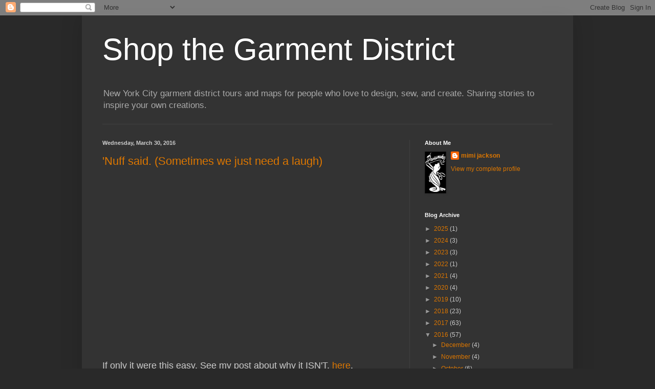

--- FILE ---
content_type: text/html; charset=UTF-8
request_url: https://shopthegarmentdistrict.blogspot.com/2016/03/
body_size: 27061
content:
<!DOCTYPE html>
<html class='v2' dir='ltr' lang='en'>
<head>
<link href='https://www.blogger.com/static/v1/widgets/335934321-css_bundle_v2.css' rel='stylesheet' type='text/css'/>
<meta content='width=1100' name='viewport'/>
<meta content='text/html; charset=UTF-8' http-equiv='Content-Type'/>
<meta content='blogger' name='generator'/>
<link href='https://shopthegarmentdistrict.blogspot.com/favicon.ico' rel='icon' type='image/x-icon'/>
<link href='http://shopthegarmentdistrict.blogspot.com/2016/03/' rel='canonical'/>
<link rel="alternate" type="application/atom+xml" title="Shop the Garment District - Atom" href="https://shopthegarmentdistrict.blogspot.com/feeds/posts/default" />
<link rel="alternate" type="application/rss+xml" title="Shop the Garment District - RSS" href="https://shopthegarmentdistrict.blogspot.com/feeds/posts/default?alt=rss" />
<link rel="service.post" type="application/atom+xml" title="Shop the Garment District - Atom" href="https://www.blogger.com/feeds/1654329590294133998/posts/default" />
<!--Can't find substitution for tag [blog.ieCssRetrofitLinks]-->
<meta content='Everything you need/want/didn&#39;t know about shopping for fabrics, notions, tools, supplies, and related services in NYC&#39;s famed garment district.' name='description'/>
<meta content='http://shopthegarmentdistrict.blogspot.com/2016/03/' property='og:url'/>
<meta content='Shop the Garment District' property='og:title'/>
<meta content='Everything you need/want/didn&#39;t know about shopping for fabrics, notions, tools, supplies, and related services in NYC&#39;s famed garment district.' property='og:description'/>
<title>Shop the Garment District: March 2016</title>
<style id='page-skin-1' type='text/css'><!--
/*
-----------------------------------------------
Blogger Template Style
Name:     Simple
Designer: Blogger
URL:      www.blogger.com
----------------------------------------------- */
/* Content
----------------------------------------------- */
body {
font: normal normal 12px Arial, Tahoma, Helvetica, FreeSans, sans-serif;
color: #cccccc;
background: #292929 none repeat scroll top left;
padding: 0 40px 40px 40px;
}
html body .region-inner {
min-width: 0;
max-width: 100%;
width: auto;
}
h2 {
font-size: 22px;
}
a:link {
text-decoration:none;
color: #dd7700;
}
a:visited {
text-decoration:none;
color: #cc6600;
}
a:hover {
text-decoration:underline;
color: #cc6600;
}
.body-fauxcolumn-outer .fauxcolumn-inner {
background: transparent none repeat scroll top left;
_background-image: none;
}
.body-fauxcolumn-outer .cap-top {
position: absolute;
z-index: 1;
height: 400px;
width: 100%;
}
.body-fauxcolumn-outer .cap-top .cap-left {
width: 100%;
background: transparent none repeat-x scroll top left;
_background-image: none;
}
.content-outer {
-moz-box-shadow: 0 0 40px rgba(0, 0, 0, .15);
-webkit-box-shadow: 0 0 5px rgba(0, 0, 0, .15);
-goog-ms-box-shadow: 0 0 10px #333333;
box-shadow: 0 0 40px rgba(0, 0, 0, .15);
margin-bottom: 1px;
}
.content-inner {
padding: 10px 10px;
}
.content-inner {
background-color: #333333;
}
/* Header
----------------------------------------------- */
.header-outer {
background: transparent none repeat-x scroll 0 -400px;
_background-image: none;
}
.Header h1 {
font: normal normal 60px Arial, Tahoma, Helvetica, FreeSans, sans-serif;
color: #ffffff;
text-shadow: -1px -1px 1px rgba(0, 0, 0, .2);
}
.Header h1 a {
color: #ffffff;
}
.Header .description {
font-size: 140%;
color: #aaaaaa;
}
.header-inner .Header .titlewrapper {
padding: 22px 30px;
}
.header-inner .Header .descriptionwrapper {
padding: 0 30px;
}
/* Tabs
----------------------------------------------- */
.tabs-inner .section:first-child {
border-top: 1px solid #404040;
}
.tabs-inner .section:first-child ul {
margin-top: -1px;
border-top: 1px solid #404040;
border-left: 0 solid #404040;
border-right: 0 solid #404040;
}
.tabs-inner .widget ul {
background: #222222 none repeat-x scroll 0 -800px;
_background-image: none;
border-bottom: 1px solid #404040;
margin-top: 0;
margin-left: -30px;
margin-right: -30px;
}
.tabs-inner .widget li a {
display: inline-block;
padding: .6em 1em;
font: normal normal 14px Arial, Tahoma, Helvetica, FreeSans, sans-serif;
color: #999999;
border-left: 1px solid #333333;
border-right: 0 solid #404040;
}
.tabs-inner .widget li:first-child a {
border-left: none;
}
.tabs-inner .widget li.selected a, .tabs-inner .widget li a:hover {
color: #ffffff;
background-color: #000000;
text-decoration: none;
}
/* Columns
----------------------------------------------- */
.main-outer {
border-top: 0 solid #404040;
}
.fauxcolumn-left-outer .fauxcolumn-inner {
border-right: 1px solid #404040;
}
.fauxcolumn-right-outer .fauxcolumn-inner {
border-left: 1px solid #404040;
}
/* Headings
----------------------------------------------- */
div.widget > h2,
div.widget h2.title {
margin: 0 0 1em 0;
font: normal bold 11px Arial, Tahoma, Helvetica, FreeSans, sans-serif;
color: #ffffff;
}
/* Widgets
----------------------------------------------- */
.widget .zippy {
color: #999999;
text-shadow: 2px 2px 1px rgba(0, 0, 0, .1);
}
.widget .popular-posts ul {
list-style: none;
}
/* Posts
----------------------------------------------- */
h2.date-header {
font: normal bold 11px Arial, Tahoma, Helvetica, FreeSans, sans-serif;
}
.date-header span {
background-color: transparent;
color: #cccccc;
padding: inherit;
letter-spacing: inherit;
margin: inherit;
}
.main-inner {
padding-top: 30px;
padding-bottom: 30px;
}
.main-inner .column-center-inner {
padding: 0 15px;
}
.main-inner .column-center-inner .section {
margin: 0 15px;
}
.post {
margin: 0 0 25px 0;
}
h3.post-title, .comments h4 {
font: normal normal 22px Arial, Tahoma, Helvetica, FreeSans, sans-serif;
margin: .75em 0 0;
}
.post-body {
font-size: 110%;
line-height: 1.4;
position: relative;
}
.post-body img, .post-body .tr-caption-container, .Profile img, .Image img,
.BlogList .item-thumbnail img {
padding: 0;
background: #111111;
border: 1px solid #111111;
-moz-box-shadow: 1px 1px 5px rgba(0, 0, 0, .1);
-webkit-box-shadow: 1px 1px 5px rgba(0, 0, 0, .1);
box-shadow: 1px 1px 5px rgba(0, 0, 0, .1);
}
.post-body img, .post-body .tr-caption-container {
padding: 1px;
}
.post-body .tr-caption-container {
color: #cccccc;
}
.post-body .tr-caption-container img {
padding: 0;
background: transparent;
border: none;
-moz-box-shadow: 0 0 0 rgba(0, 0, 0, .1);
-webkit-box-shadow: 0 0 0 rgba(0, 0, 0, .1);
box-shadow: 0 0 0 rgba(0, 0, 0, .1);
}
.post-header {
margin: 0 0 1.5em;
line-height: 1.6;
font-size: 90%;
}
.post-footer {
margin: 20px -2px 0;
padding: 5px 10px;
color: #888888;
background-color: #303030;
border-bottom: 1px solid #444444;
line-height: 1.6;
font-size: 90%;
}
#comments .comment-author {
padding-top: 1.5em;
border-top: 1px solid #404040;
background-position: 0 1.5em;
}
#comments .comment-author:first-child {
padding-top: 0;
border-top: none;
}
.avatar-image-container {
margin: .2em 0 0;
}
#comments .avatar-image-container img {
border: 1px solid #111111;
}
/* Comments
----------------------------------------------- */
.comments .comments-content .icon.blog-author {
background-repeat: no-repeat;
background-image: url([data-uri]);
}
.comments .comments-content .loadmore a {
border-top: 1px solid #999999;
border-bottom: 1px solid #999999;
}
.comments .comment-thread.inline-thread {
background-color: #303030;
}
.comments .continue {
border-top: 2px solid #999999;
}
/* Accents
---------------------------------------------- */
.section-columns td.columns-cell {
border-left: 1px solid #404040;
}
.blog-pager {
background: transparent none no-repeat scroll top center;
}
.blog-pager-older-link, .home-link,
.blog-pager-newer-link {
background-color: #333333;
padding: 5px;
}
.footer-outer {
border-top: 0 dashed #bbbbbb;
}
/* Mobile
----------------------------------------------- */
body.mobile  {
background-size: auto;
}
.mobile .body-fauxcolumn-outer {
background: transparent none repeat scroll top left;
}
.mobile .body-fauxcolumn-outer .cap-top {
background-size: 100% auto;
}
.mobile .content-outer {
-webkit-box-shadow: 0 0 3px rgba(0, 0, 0, .15);
box-shadow: 0 0 3px rgba(0, 0, 0, .15);
}
.mobile .tabs-inner .widget ul {
margin-left: 0;
margin-right: 0;
}
.mobile .post {
margin: 0;
}
.mobile .main-inner .column-center-inner .section {
margin: 0;
}
.mobile .date-header span {
padding: 0.1em 10px;
margin: 0 -10px;
}
.mobile h3.post-title {
margin: 0;
}
.mobile .blog-pager {
background: transparent none no-repeat scroll top center;
}
.mobile .footer-outer {
border-top: none;
}
.mobile .main-inner, .mobile .footer-inner {
background-color: #333333;
}
.mobile-index-contents {
color: #cccccc;
}
.mobile-link-button {
background-color: #dd7700;
}
.mobile-link-button a:link, .mobile-link-button a:visited {
color: #ffffff;
}
.mobile .tabs-inner .section:first-child {
border-top: none;
}
.mobile .tabs-inner .PageList .widget-content {
background-color: #000000;
color: #ffffff;
border-top: 1px solid #404040;
border-bottom: 1px solid #404040;
}
.mobile .tabs-inner .PageList .widget-content .pagelist-arrow {
border-left: 1px solid #404040;
}

--></style>
<style id='template-skin-1' type='text/css'><!--
body {
min-width: 960px;
}
.content-outer, .content-fauxcolumn-outer, .region-inner {
min-width: 960px;
max-width: 960px;
_width: 960px;
}
.main-inner .columns {
padding-left: 0;
padding-right: 310px;
}
.main-inner .fauxcolumn-center-outer {
left: 0;
right: 310px;
/* IE6 does not respect left and right together */
_width: expression(this.parentNode.offsetWidth -
parseInt("0") -
parseInt("310px") + 'px');
}
.main-inner .fauxcolumn-left-outer {
width: 0;
}
.main-inner .fauxcolumn-right-outer {
width: 310px;
}
.main-inner .column-left-outer {
width: 0;
right: 100%;
margin-left: -0;
}
.main-inner .column-right-outer {
width: 310px;
margin-right: -310px;
}
#layout {
min-width: 0;
}
#layout .content-outer {
min-width: 0;
width: 800px;
}
#layout .region-inner {
min-width: 0;
width: auto;
}
body#layout div.add_widget {
padding: 8px;
}
body#layout div.add_widget a {
margin-left: 32px;
}
--></style>
<link href='https://www.blogger.com/dyn-css/authorization.css?targetBlogID=1654329590294133998&amp;zx=278cb2cc-8d89-43b2-9bcf-2e20bbf70088' media='none' onload='if(media!=&#39;all&#39;)media=&#39;all&#39;' rel='stylesheet'/><noscript><link href='https://www.blogger.com/dyn-css/authorization.css?targetBlogID=1654329590294133998&amp;zx=278cb2cc-8d89-43b2-9bcf-2e20bbf70088' rel='stylesheet'/></noscript>
<meta name='google-adsense-platform-account' content='ca-host-pub-1556223355139109'/>
<meta name='google-adsense-platform-domain' content='blogspot.com'/>

</head>
<body class='loading variant-dark'>
<div class='navbar section' id='navbar' name='Navbar'><div class='widget Navbar' data-version='1' id='Navbar1'><script type="text/javascript">
    function setAttributeOnload(object, attribute, val) {
      if(window.addEventListener) {
        window.addEventListener('load',
          function(){ object[attribute] = val; }, false);
      } else {
        window.attachEvent('onload', function(){ object[attribute] = val; });
      }
    }
  </script>
<div id="navbar-iframe-container"></div>
<script type="text/javascript" src="https://apis.google.com/js/platform.js"></script>
<script type="text/javascript">
      gapi.load("gapi.iframes:gapi.iframes.style.bubble", function() {
        if (gapi.iframes && gapi.iframes.getContext) {
          gapi.iframes.getContext().openChild({
              url: 'https://www.blogger.com/navbar/1654329590294133998?origin\x3dhttps://shopthegarmentdistrict.blogspot.com',
              where: document.getElementById("navbar-iframe-container"),
              id: "navbar-iframe"
          });
        }
      });
    </script><script type="text/javascript">
(function() {
var script = document.createElement('script');
script.type = 'text/javascript';
script.src = '//pagead2.googlesyndication.com/pagead/js/google_top_exp.js';
var head = document.getElementsByTagName('head')[0];
if (head) {
head.appendChild(script);
}})();
</script>
</div></div>
<div class='body-fauxcolumns'>
<div class='fauxcolumn-outer body-fauxcolumn-outer'>
<div class='cap-top'>
<div class='cap-left'></div>
<div class='cap-right'></div>
</div>
<div class='fauxborder-left'>
<div class='fauxborder-right'></div>
<div class='fauxcolumn-inner'>
</div>
</div>
<div class='cap-bottom'>
<div class='cap-left'></div>
<div class='cap-right'></div>
</div>
</div>
</div>
<div class='content'>
<div class='content-fauxcolumns'>
<div class='fauxcolumn-outer content-fauxcolumn-outer'>
<div class='cap-top'>
<div class='cap-left'></div>
<div class='cap-right'></div>
</div>
<div class='fauxborder-left'>
<div class='fauxborder-right'></div>
<div class='fauxcolumn-inner'>
</div>
</div>
<div class='cap-bottom'>
<div class='cap-left'></div>
<div class='cap-right'></div>
</div>
</div>
</div>
<div class='content-outer'>
<div class='content-cap-top cap-top'>
<div class='cap-left'></div>
<div class='cap-right'></div>
</div>
<div class='fauxborder-left content-fauxborder-left'>
<div class='fauxborder-right content-fauxborder-right'></div>
<div class='content-inner'>
<header>
<div class='header-outer'>
<div class='header-cap-top cap-top'>
<div class='cap-left'></div>
<div class='cap-right'></div>
</div>
<div class='fauxborder-left header-fauxborder-left'>
<div class='fauxborder-right header-fauxborder-right'></div>
<div class='region-inner header-inner'>
<div class='header section' id='header' name='Header'><div class='widget Header' data-version='1' id='Header1'>
<div id='header-inner'>
<div class='titlewrapper'>
<h1 class='title'>
<a href='https://shopthegarmentdistrict.blogspot.com/'>
Shop the Garment District
</a>
</h1>
</div>
<div class='descriptionwrapper'>
<p class='description'><span>New York City garment district tours and maps for people who love to design, sew, and create. Sharing stories to inspire your own creations.</span></p>
</div>
</div>
</div></div>
</div>
</div>
<div class='header-cap-bottom cap-bottom'>
<div class='cap-left'></div>
<div class='cap-right'></div>
</div>
</div>
</header>
<div class='tabs-outer'>
<div class='tabs-cap-top cap-top'>
<div class='cap-left'></div>
<div class='cap-right'></div>
</div>
<div class='fauxborder-left tabs-fauxborder-left'>
<div class='fauxborder-right tabs-fauxborder-right'></div>
<div class='region-inner tabs-inner'>
<div class='tabs no-items section' id='crosscol' name='Cross-Column'></div>
<div class='tabs no-items section' id='crosscol-overflow' name='Cross-Column 2'></div>
</div>
</div>
<div class='tabs-cap-bottom cap-bottom'>
<div class='cap-left'></div>
<div class='cap-right'></div>
</div>
</div>
<div class='main-outer'>
<div class='main-cap-top cap-top'>
<div class='cap-left'></div>
<div class='cap-right'></div>
</div>
<div class='fauxborder-left main-fauxborder-left'>
<div class='fauxborder-right main-fauxborder-right'></div>
<div class='region-inner main-inner'>
<div class='columns fauxcolumns'>
<div class='fauxcolumn-outer fauxcolumn-center-outer'>
<div class='cap-top'>
<div class='cap-left'></div>
<div class='cap-right'></div>
</div>
<div class='fauxborder-left'>
<div class='fauxborder-right'></div>
<div class='fauxcolumn-inner'>
</div>
</div>
<div class='cap-bottom'>
<div class='cap-left'></div>
<div class='cap-right'></div>
</div>
</div>
<div class='fauxcolumn-outer fauxcolumn-left-outer'>
<div class='cap-top'>
<div class='cap-left'></div>
<div class='cap-right'></div>
</div>
<div class='fauxborder-left'>
<div class='fauxborder-right'></div>
<div class='fauxcolumn-inner'>
</div>
</div>
<div class='cap-bottom'>
<div class='cap-left'></div>
<div class='cap-right'></div>
</div>
</div>
<div class='fauxcolumn-outer fauxcolumn-right-outer'>
<div class='cap-top'>
<div class='cap-left'></div>
<div class='cap-right'></div>
</div>
<div class='fauxborder-left'>
<div class='fauxborder-right'></div>
<div class='fauxcolumn-inner'>
</div>
</div>
<div class='cap-bottom'>
<div class='cap-left'></div>
<div class='cap-right'></div>
</div>
</div>
<!-- corrects IE6 width calculation -->
<div class='columns-inner'>
<div class='column-center-outer'>
<div class='column-center-inner'>
<div class='main section' id='main' name='Main'><div class='widget Blog' data-version='1' id='Blog1'>
<div class='blog-posts hfeed'>

          <div class="date-outer">
        
<h2 class='date-header'><span>Wednesday, March 30, 2016</span></h2>

          <div class="date-posts">
        
<div class='post-outer'>
<div class='post hentry uncustomized-post-template' itemprop='blogPost' itemscope='itemscope' itemtype='http://schema.org/BlogPosting'>
<meta content='https://i.ytimg.com/vi/APxEqTXpEXc/hqdefault.jpg' itemprop='image_url'/>
<meta content='1654329590294133998' itemprop='blogId'/>
<meta content='983084841786736046' itemprop='postId'/>
<a name='983084841786736046'></a>
<h3 class='post-title entry-title' itemprop='name'>
<a href='https://shopthegarmentdistrict.blogspot.com/2016/03/nuff-said-sometimes-we-just-need-laugh.html'>'Nuff said. (Sometimes we just need a laugh)</a>
</h3>
<div class='post-header'>
<div class='post-header-line-1'></div>
</div>
<div class='post-body entry-content' id='post-body-983084841786736046' itemprop='articleBody'>
<div dir="ltr" style="text-align: left;" trbidi="on">
<div dir="ltr" style="text-align: left;" trbidi="on">
<br /></div>
<br />

<iframe width="560" height="315" src="https://www.youtube.com/embed/APxEqTXpEXc" frameborder="0" allowfullscreen></iframe>

<span style="font-size: large;">&nbsp;<br />If only it were this easy.  See my post about why it ISN'T,&nbsp;<a href="http://www.shopthegarmentdistrict.com/2016/02/men-of-cloth-documentary-film-and-my.html">here</a>.</span></div>
<div style='clear: both;'></div>
</div>
<div class='post-footer'>
<div class='post-footer-line post-footer-line-1'>
<span class='post-author vcard'>
</span>
<span class='post-timestamp'>
at
<meta content='http://shopthegarmentdistrict.blogspot.com/2016/03/nuff-said-sometimes-we-just-need-laugh.html' itemprop='url'/>
<a class='timestamp-link' href='https://shopthegarmentdistrict.blogspot.com/2016/03/nuff-said-sometimes-we-just-need-laugh.html' rel='bookmark' title='permanent link'><abbr class='published' itemprop='datePublished' title='2016-03-30T18:03:00-04:00'>March 30, 2016</abbr></a>
</span>
<span class='post-comment-link'>
<a class='comment-link' href='https://shopthegarmentdistrict.blogspot.com/2016/03/nuff-said-sometimes-we-just-need-laugh.html#comment-form' onclick=''>
2 comments:
  </a>
</span>
<span class='post-icons'>
<span class='item-action'>
<a href='https://www.blogger.com/email-post/1654329590294133998/983084841786736046' title='Email Post'>
<img alt='' class='icon-action' height='13' src='https://resources.blogblog.com/img/icon18_email.gif' width='18'/>
</a>
</span>
</span>
<div class='post-share-buttons goog-inline-block'>
<a class='goog-inline-block share-button sb-email' href='https://www.blogger.com/share-post.g?blogID=1654329590294133998&postID=983084841786736046&target=email' target='_blank' title='Email This'><span class='share-button-link-text'>Email This</span></a><a class='goog-inline-block share-button sb-blog' href='https://www.blogger.com/share-post.g?blogID=1654329590294133998&postID=983084841786736046&target=blog' onclick='window.open(this.href, "_blank", "height=270,width=475"); return false;' target='_blank' title='BlogThis!'><span class='share-button-link-text'>BlogThis!</span></a><a class='goog-inline-block share-button sb-twitter' href='https://www.blogger.com/share-post.g?blogID=1654329590294133998&postID=983084841786736046&target=twitter' target='_blank' title='Share to X'><span class='share-button-link-text'>Share to X</span></a><a class='goog-inline-block share-button sb-facebook' href='https://www.blogger.com/share-post.g?blogID=1654329590294133998&postID=983084841786736046&target=facebook' onclick='window.open(this.href, "_blank", "height=430,width=640"); return false;' target='_blank' title='Share to Facebook'><span class='share-button-link-text'>Share to Facebook</span></a><a class='goog-inline-block share-button sb-pinterest' href='https://www.blogger.com/share-post.g?blogID=1654329590294133998&postID=983084841786736046&target=pinterest' target='_blank' title='Share to Pinterest'><span class='share-button-link-text'>Share to Pinterest</span></a>
</div>
</div>
<div class='post-footer-line post-footer-line-2'>
<span class='post-labels'>
Labels:
<a href='https://shopthegarmentdistrict.blogspot.com/search/label/bespoke%20tailoring' rel='tag'>bespoke tailoring</a>,
<a href='https://shopthegarmentdistrict.blogspot.com/search/label/carbonaro%20effect' rel='tag'>carbonaro effect</a>
</span>
</div>
<div class='post-footer-line post-footer-line-3'>
<span class='post-location'>
</span>
</div>
</div>
</div>
</div>

          </div></div>
        

          <div class="date-outer">
        
<h2 class='date-header'><span>Wednesday, March 16, 2016</span></h2>

          <div class="date-posts">
        
<div class='post-outer'>
<div class='post hentry uncustomized-post-template' itemprop='blogPost' itemscope='itemscope' itemtype='http://schema.org/BlogPosting'>
<meta content='https://blogger.googleusercontent.com/img/b/R29vZ2xl/AVvXsEiccZKaFVKo5XNn9V4uXpo9n1Mp2-WTzPHWCG3hLgXZumRtz0oN43TGad7Kzj6rc52ZkzxhUKQ1Iu_CPVf6dhNVfqZINosj-HwRxR39h_b-8X_jidhQxp58BWTkbyblpgf7czP-zO3Sy4EQ/s320/IMG_1924.JPG' itemprop='image_url'/>
<meta content='1654329590294133998' itemprop='blogId'/>
<meta content='1968462531221630006' itemprop='postId'/>
<a name='1968462531221630006'></a>
<h3 class='post-title entry-title' itemprop='name'>
<a href='https://shopthegarmentdistrict.blogspot.com/2016/03/what-about-creativity.html'>What about creativity?</a>
</h3>
<div class='post-header'>
<div class='post-header-line-1'></div>
</div>
<div class='post-body entry-content' id='post-body-1968462531221630006' itemprop='articleBody'>
<div dir="ltr" style="text-align: left;" trbidi="on">
<span style="font-size: large;">Sometimes, you get an idea for a new way to use some fabric that you just wanna use. &nbsp;And what can happen in the creative process, is the creation of something that is uniquely, and specifically "you".</span><br />
<span style="font-size: large;"><br /></span>
<span style="font-size: large;">Over the holidays this year, I was absently fondling some fabric, letting creative ideas marinate in my brain, &nbsp;when my sister-in-law said to me, what will you use that fabric for?</span><br />
<span style="font-size: large;"><br /><table align="center" cellpadding="0" cellspacing="0" class="tr-caption-container" style="margin-left: auto; margin-right: auto; text-align: center;"><tbody>
<tr><td style="text-align: center;"><a href="https://blogger.googleusercontent.com/img/b/R29vZ2xl/AVvXsEiccZKaFVKo5XNn9V4uXpo9n1Mp2-WTzPHWCG3hLgXZumRtz0oN43TGad7Kzj6rc52ZkzxhUKQ1Iu_CPVf6dhNVfqZINosj-HwRxR39h_b-8X_jidhQxp58BWTkbyblpgf7czP-zO3Sy4EQ/s1600/IMG_1924.JPG" imageanchor="1" style="margin-left: auto; margin-right: auto;"><img border="0" height="320" src="https://blogger.googleusercontent.com/img/b/R29vZ2xl/AVvXsEiccZKaFVKo5XNn9V4uXpo9n1Mp2-WTzPHWCG3hLgXZumRtz0oN43TGad7Kzj6rc52ZkzxhUKQ1Iu_CPVf6dhNVfqZINosj-HwRxR39h_b-8X_jidhQxp58BWTkbyblpgf7czP-zO3Sy4EQ/s320/IMG_1924.JPG" width="240" /></a></td></tr>
<tr><td class="tr-caption" style="text-align: center;">Purchased at <a href="http://www.shopthegarmentdistrict.com/search?q=speakeasy+metro+textiles" target="_blank">Metro Textiles</a>, during a Speakeasy.</td></tr>
</tbody></table>
</span><br />
<br />
<span style="font-size: large;">Too loud and too hefty for a skirt, too specific (occasional wear) for a skirt, too Dr. Seuss to simply be the "guest star" in a garment, I knew I wanted to use it in a way that didn't require too much shaping or many seams. &nbsp;So in love with this funky fabric, I feared it languishing in my stash for too long if an immediate decision wasn't reached, I announced my intention. I wanted it to be fully front and center on a pair of apron/utility pants design idea that had lived in my head for a while now.</span><br />
<span style="font-size: large;"><br /></span>
<span style="font-size: large;">Note:<i> I NEVER placed this fabric in the stash.</i></span><br />
<span style="font-size: large;"><br /></span>
<br />
<div style="text-align: center;">
<span style="font-size: large;">"I have a utility-apron pants idea. With a much smaller apron than you're imagining." I said.</span></div>
<div style="text-align: center;">
<span style="font-size: large;"></span><br />
<span style="font-size: large;"></span></div>
<div style="text-align: center;">
<span style="font-size: large;">"Do you mean, like... a loin cloth?" She asked.</span></div>
<div style="text-align: center;">
<table align="center" cellpadding="0" cellspacing="0" class="tr-caption-container" style="margin-left: auto; margin-right: auto; text-align: center;"><tbody>
<tr><td style="text-align: center;"><a href="https://blogger.googleusercontent.com/img/b/R29vZ2xl/AVvXsEjUFg7XPBT8-qO_B56xE_c5sPAdqVS2fmi9dx2S7k1eXJGzqF0wkAobwNIVG3leSmIfKCEq05JTFuGKOGDFqF0aJ4kOvqxNYfFDvRw-a7pr_125rDi66KCBwobbnOhhGp8KT18M10Q5f-rV/s1600/IMG_2478.JPG" imageanchor="1" style="margin-left: auto; margin-right: auto;"><img border="0" height="320" src="https://blogger.googleusercontent.com/img/b/R29vZ2xl/AVvXsEjUFg7XPBT8-qO_B56xE_c5sPAdqVS2fmi9dx2S7k1eXJGzqF0wkAobwNIVG3leSmIfKCEq05JTFuGKOGDFqF0aJ4kOvqxNYfFDvRw-a7pr_125rDi66KCBwobbnOhhGp8KT18M10Q5f-rV/s320/IMG_2478.JPG" width="240" /></a></td></tr>
<tr><td class="tr-caption" style="text-align: center;"><div class="separator" style="clear: both; text-align: center;">
<br /></div>
A <a href="http://www.shopthegarmentdistrict.com/search?q=denim" target="_blank">denim loincloth</a>, from an FIT exhibit.</td></tr>
</tbody></table>
<br /></div>
<br />
<span style="font-size: large;">"Yes, but a shaped one! &nbsp;With splits in the front and back, so i can sit down easily, and everything stays in place!"</span><br />
<br />
<div class="separator" style="clear: both; text-align: center;">
</div>
<table align="center" cellpadding="0" cellspacing="0" class="tr-caption-container" style="margin-left: auto; margin-right: auto; text-align: center;"><tbody>
<tr><td style="text-align: center;"><a href="https://blogger.googleusercontent.com/img/b/R29vZ2xl/AVvXsEjgDd3t4p2mc6G7w_Gul2T_KEG2dJkhSmxKi5NxWTG9NOMaldGrrrwFkN3ohGlUBzs1qiyFF9R7viDgecyy0yVnRw__-bhQiJPU_mK_TtjNbhxmpeFDiJn-M3Yn1Xhcc_NbArP_44WR6Iic/s1600/c700x420.jpg" imageanchor="1" style="margin-left: auto; margin-right: auto;"><img border="0" height="240" src="https://blogger.googleusercontent.com/img/b/R29vZ2xl/AVvXsEjgDd3t4p2mc6G7w_Gul2T_KEG2dJkhSmxKi5NxWTG9NOMaldGrrrwFkN3ohGlUBzs1qiyFF9R7viDgecyy0yVnRw__-bhQiJPU_mK_TtjNbhxmpeFDiJn-M3Yn1Xhcc_NbArP_44WR6Iic/s400/c700x420.jpg" width="400" /></a></td></tr>
<tr><td class="tr-caption" style="text-align: center;">Strangely enough, this is also a popular yoga pant look, but done in a far less interesting way.</td></tr>
</tbody></table>
<br />
<br />
<span style="font-size: large;">So, now I've made the pants, or, in reality, added a loincloth and waistband to an old pair of pants. &nbsp;And in doing so, gave a new life to&nbsp;<a href="http://www.mimisasyouwish.blogspot.com/2008/04/these-are-not-pants.html" target="_blank">a great pair of pants</a>&nbsp;I made in 2008, but never wear nowadays (for no good reason).</span><br />
<br />
<table align="center" cellpadding="0" cellspacing="0" class="tr-caption-container" style="margin-left: auto; margin-right: auto; text-align: center;"><tbody>
<tr><td style="text-align: center;"><a href="https://blogger.googleusercontent.com/img/b/R29vZ2xl/AVvXsEjei9OtAUtsISY2jT1Z2CMEzADnh6HQsPJq4ZhYnREruXUs8_nethmywcMIs4IzHFRCkobygPk2MUr-pr7Y7ZltNCXXrlQtBt9KLW8ffhND2plF6RKO68M_GHVT2VXn87Feq_YdJGEi9CqO/s1600/IMG_2570.JPG" imageanchor="1" style="margin-left: auto; margin-right: auto;"><img border="0" height="320" src="https://blogger.googleusercontent.com/img/b/R29vZ2xl/AVvXsEjei9OtAUtsISY2jT1Z2CMEzADnh6HQsPJq4ZhYnREruXUs8_nethmywcMIs4IzHFRCkobygPk2MUr-pr7Y7ZltNCXXrlQtBt9KLW8ffhND2plF6RKO68M_GHVT2VXn87Feq_YdJGEi9CqO/s320/IMG_2570.JPG" width="240" /></a></td></tr>
<tr><td class="tr-caption" style="text-align: center;">Pants fabric purchased from <a href="http://www.rosenandchadickfabrics.com/blogs/news" target="_blank">Rosen and Chadick </a>- it never dies! &nbsp;Washes like a dream! Doesn't fade!</td></tr>
</tbody></table>
<br />
<table align="center" cellpadding="0" cellspacing="0" class="tr-caption-container" style="margin-left: auto; margin-right: auto; text-align: center;"><tbody>
<tr><td style="text-align: center;"><a href="https://blogger.googleusercontent.com/img/b/R29vZ2xl/AVvXsEh6K_FjOZmqBNTu1y9Obs2JthubASxxSjHNWjY0fQOg3majxML1TRJ82OWbBSaqnL8BBAC9e9XMG8BMV7XDPPeQ0QfakNcP3_bHjBffEOP8_GK4qwcAXt4mOVNmLGIL8dzYAa-0n1k0uFqA/s1600/IMG_2574.JPG" imageanchor="1" style="margin-left: auto; margin-right: auto;"><img border="0" height="320" src="https://blogger.googleusercontent.com/img/b/R29vZ2xl/AVvXsEh6K_FjOZmqBNTu1y9Obs2JthubASxxSjHNWjY0fQOg3majxML1TRJ82OWbBSaqnL8BBAC9e9XMG8BMV7XDPPeQ0QfakNcP3_bHjBffEOP8_GK4qwcAXt4mOVNmLGIL8dzYAa-0n1k0uFqA/s320/IMG_2574.JPG" width="240" /></a></td></tr>
<tr><td class="tr-caption" style="text-align: center;">One apron panel flipped up, to reveal pants beneath...&nbsp;</td></tr>
</tbody></table>
<br />
<br />
<br />
<span style="font-size: large;">These pants are more than pants to me. &nbsp;They are the kind of thing I wear without a thought, and then begin to notice knowing nods from fellow creatives, and confused stares from others as I navigate my daily life. &nbsp;These pants will greet me in the closet, telling me to put them on, reassuring me that no one else has to like them, promising me that they will stay on and stay up, because they conform to my body shape, and no one else's. &nbsp;These pants are my companion, and I am excited to wear them out somewhere very soon.</span><br />
<br />
<div class="separator" style="clear: both; text-align: center;">
</div>
</div>
<div style='clear: both;'></div>
</div>
<div class='post-footer'>
<div class='post-footer-line post-footer-line-1'>
<span class='post-author vcard'>
</span>
<span class='post-timestamp'>
at
<meta content='http://shopthegarmentdistrict.blogspot.com/2016/03/what-about-creativity.html' itemprop='url'/>
<a class='timestamp-link' href='https://shopthegarmentdistrict.blogspot.com/2016/03/what-about-creativity.html' rel='bookmark' title='permanent link'><abbr class='published' itemprop='datePublished' title='2016-03-16T11:45:00-04:00'>March 16, 2016</abbr></a>
</span>
<span class='post-comment-link'>
<a class='comment-link' href='https://shopthegarmentdistrict.blogspot.com/2016/03/what-about-creativity.html#comment-form' onclick=''>
1 comment:
  </a>
</span>
<span class='post-icons'>
<span class='item-action'>
<a href='https://www.blogger.com/email-post/1654329590294133998/1968462531221630006' title='Email Post'>
<img alt='' class='icon-action' height='13' src='https://resources.blogblog.com/img/icon18_email.gif' width='18'/>
</a>
</span>
</span>
<div class='post-share-buttons goog-inline-block'>
<a class='goog-inline-block share-button sb-email' href='https://www.blogger.com/share-post.g?blogID=1654329590294133998&postID=1968462531221630006&target=email' target='_blank' title='Email This'><span class='share-button-link-text'>Email This</span></a><a class='goog-inline-block share-button sb-blog' href='https://www.blogger.com/share-post.g?blogID=1654329590294133998&postID=1968462531221630006&target=blog' onclick='window.open(this.href, "_blank", "height=270,width=475"); return false;' target='_blank' title='BlogThis!'><span class='share-button-link-text'>BlogThis!</span></a><a class='goog-inline-block share-button sb-twitter' href='https://www.blogger.com/share-post.g?blogID=1654329590294133998&postID=1968462531221630006&target=twitter' target='_blank' title='Share to X'><span class='share-button-link-text'>Share to X</span></a><a class='goog-inline-block share-button sb-facebook' href='https://www.blogger.com/share-post.g?blogID=1654329590294133998&postID=1968462531221630006&target=facebook' onclick='window.open(this.href, "_blank", "height=430,width=640"); return false;' target='_blank' title='Share to Facebook'><span class='share-button-link-text'>Share to Facebook</span></a><a class='goog-inline-block share-button sb-pinterest' href='https://www.blogger.com/share-post.g?blogID=1654329590294133998&postID=1968462531221630006&target=pinterest' target='_blank' title='Share to Pinterest'><span class='share-button-link-text'>Share to Pinterest</span></a>
</div>
</div>
<div class='post-footer-line post-footer-line-2'>
<span class='post-labels'>
Labels:
<a href='https://shopthegarmentdistrict.blogspot.com/search/label/creativity' rel='tag'>creativity</a>,
<a href='https://shopthegarmentdistrict.blogspot.com/search/label/Kashi' rel='tag'>Kashi</a>,
<a href='https://shopthegarmentdistrict.blogspot.com/search/label/loincloth' rel='tag'>loincloth</a>,
<a href='https://shopthegarmentdistrict.blogspot.com/search/label/Metro%20Textile' rel='tag'>Metro Textile</a>,
<a href='https://shopthegarmentdistrict.blogspot.com/search/label/Metro%20Textiles' rel='tag'>Metro Textiles</a>,
<a href='https://shopthegarmentdistrict.blogspot.com/search/label/Rosen%20and%20Chadick%20Fabrics' rel='tag'>Rosen and Chadick Fabrics</a>
</span>
</div>
<div class='post-footer-line post-footer-line-3'>
<span class='post-location'>
</span>
</div>
</div>
</div>
</div>

          </div></div>
        

          <div class="date-outer">
        
<h2 class='date-header'><span>Monday, March 14, 2016</span></h2>

          <div class="date-posts">
        
<div class='post-outer'>
<div class='post hentry uncustomized-post-template' itemprop='blogPost' itemscope='itemscope' itemtype='http://schema.org/BlogPosting'>
<meta content='https://blogger.googleusercontent.com/img/b/R29vZ2xl/AVvXsEhj3tl4GMHIvmWBC8HPUt91ZD6JlpBkg4NNlBB_pEcaYtV4Hd8CbkwoUpXwNNW6jXnguCzeAX7i0-Dq_LrqssNml2SHcTlArFdx21cOWlF8nYg_2BW8RpDvH8fD2ZvwnV9ayiXAzfyqdD5R/s1600/photo+1.jpg' itemprop='image_url'/>
<meta content='1654329590294133998' itemprop='blogId'/>
<meta content='8594348060276357624' itemprop='postId'/>
<a name='8594348060276357624'></a>
<h3 class='post-title entry-title' itemprop='name'>
<a href='https://shopthegarmentdistrict.blogspot.com/2015/03/happy-pi-day.html'>Happy Pi Day!</a>
</h3>
<div class='post-header'>
<div class='post-header-line-1'></div>
</div>
<div class='post-body entry-content' id='post-body-8594348060276357624' itemprop='articleBody'>
<div dir="ltr" style="text-align: left;" trbidi="on">
<i>(Reposted - this one is from last year's pi day - It was a Saturday)</i><br />
<i><br /></i>

<span style="font-size: large;">Happy <a href="http://learning.blogs.nytimes.com/2015/03/12/throwback-thursday-the-pi-day-of-the-century/?_r=0">Pi Day</a>, all!</span><br />
<span style="font-size: large;"><br /></span>
<br />
<table align="center" cellpadding="0" cellspacing="0" class="tr-caption-container" style="margin-left: auto; margin-right: auto; text-align: center;"><tbody>
<tr><td style="text-align: center;"><a href="https://blogger.googleusercontent.com/img/b/R29vZ2xl/AVvXsEhj3tl4GMHIvmWBC8HPUt91ZD6JlpBkg4NNlBB_pEcaYtV4Hd8CbkwoUpXwNNW6jXnguCzeAX7i0-Dq_LrqssNml2SHcTlArFdx21cOWlF8nYg_2BW8RpDvH8fD2ZvwnV9ayiXAzfyqdD5R/s1600/photo+1.jpg" imageanchor="1" style="margin-left: auto; margin-right: auto;"><img border="0" height="320" src="https://blogger.googleusercontent.com/img/b/R29vZ2xl/AVvXsEhj3tl4GMHIvmWBC8HPUt91ZD6JlpBkg4NNlBB_pEcaYtV4Hd8CbkwoUpXwNNW6jXnguCzeAX7i0-Dq_LrqssNml2SHcTlArFdx21cOWlF8nYg_2BW8RpDvH8fD2ZvwnV9ayiXAzfyqdD5R/s1600/photo+1.jpg" width="240" /></a></td></tr>
<tr><td class="tr-caption" style="text-align: center;">The <a href="http://www.shopthegarmentdistrict.com/2013/04/the-perpetual-shirt.html">perpetual shirt</a>...</td></tr>
</tbody></table>
<span style="font-size: large;"><br /></span>
<span style="font-size: large;"><br /></span>
<span style="font-size: large;">My son: "Mom, you should wear <a href="http://www.shopthegarmentdistrict.com/search?q=perpetual+shirt" target="_blank">that shirt</a> on Saturday!"</span><br />
<span style="font-size: large;"><br /></span>
<span style="font-size: large;">Me: "Really?"</span></div>
<div style='clear: both;'></div>
</div>
<div class='post-footer'>
<div class='post-footer-line post-footer-line-1'>
<span class='post-author vcard'>
</span>
<span class='post-timestamp'>
at
<meta content='http://shopthegarmentdistrict.blogspot.com/2015/03/happy-pi-day.html' itemprop='url'/>
<a class='timestamp-link' href='https://shopthegarmentdistrict.blogspot.com/2015/03/happy-pi-day.html' rel='bookmark' title='permanent link'><abbr class='published' itemprop='datePublished' title='2016-03-14T23:14:00-04:00'>March 14, 2016</abbr></a>
</span>
<span class='post-comment-link'>
<a class='comment-link' href='https://shopthegarmentdistrict.blogspot.com/2015/03/happy-pi-day.html#comment-form' onclick=''>
2 comments:
  </a>
</span>
<span class='post-icons'>
<span class='item-action'>
<a href='https://www.blogger.com/email-post/1654329590294133998/8594348060276357624' title='Email Post'>
<img alt='' class='icon-action' height='13' src='https://resources.blogblog.com/img/icon18_email.gif' width='18'/>
</a>
</span>
</span>
<div class='post-share-buttons goog-inline-block'>
<a class='goog-inline-block share-button sb-email' href='https://www.blogger.com/share-post.g?blogID=1654329590294133998&postID=8594348060276357624&target=email' target='_blank' title='Email This'><span class='share-button-link-text'>Email This</span></a><a class='goog-inline-block share-button sb-blog' href='https://www.blogger.com/share-post.g?blogID=1654329590294133998&postID=8594348060276357624&target=blog' onclick='window.open(this.href, "_blank", "height=270,width=475"); return false;' target='_blank' title='BlogThis!'><span class='share-button-link-text'>BlogThis!</span></a><a class='goog-inline-block share-button sb-twitter' href='https://www.blogger.com/share-post.g?blogID=1654329590294133998&postID=8594348060276357624&target=twitter' target='_blank' title='Share to X'><span class='share-button-link-text'>Share to X</span></a><a class='goog-inline-block share-button sb-facebook' href='https://www.blogger.com/share-post.g?blogID=1654329590294133998&postID=8594348060276357624&target=facebook' onclick='window.open(this.href, "_blank", "height=430,width=640"); return false;' target='_blank' title='Share to Facebook'><span class='share-button-link-text'>Share to Facebook</span></a><a class='goog-inline-block share-button sb-pinterest' href='https://www.blogger.com/share-post.g?blogID=1654329590294133998&postID=8594348060276357624&target=pinterest' target='_blank' title='Share to Pinterest'><span class='share-button-link-text'>Share to Pinterest</span></a>
</div>
</div>
<div class='post-footer-line post-footer-line-2'>
<span class='post-labels'>
Labels:
<a href='https://shopthegarmentdistrict.blogspot.com/search/label/math' rel='tag'>math</a>,
<a href='https://shopthegarmentdistrict.blogspot.com/search/label/perpetual%20shirt' rel='tag'>perpetual shirt</a>,
<a href='https://shopthegarmentdistrict.blogspot.com/search/label/pi' rel='tag'>pi</a>
</span>
</div>
<div class='post-footer-line post-footer-line-3'>
<span class='post-location'>
</span>
</div>
</div>
</div>
</div>

        </div></div>
      
</div>
<div class='blog-pager' id='blog-pager'>
<span id='blog-pager-newer-link'>
<a class='blog-pager-newer-link' href='https://shopthegarmentdistrict.blogspot.com/search?updated-max=2016-06-02T13:03:00-04:00&amp;max-results=7&amp;reverse-paginate=true' id='Blog1_blog-pager-newer-link' title='Newer Posts'>Newer Posts</a>
</span>
<span id='blog-pager-older-link'>
<a class='blog-pager-older-link' href='https://shopthegarmentdistrict.blogspot.com/search?updated-max=2016-03-14T23:14:00-04:00&amp;max-results=7' id='Blog1_blog-pager-older-link' title='Older Posts'>Older Posts</a>
</span>
<a class='home-link' href='https://shopthegarmentdistrict.blogspot.com/'>Home</a>
</div>
<div class='clear'></div>
<div class='blog-feeds'>
<div class='feed-links'>
Subscribe to:
<a class='feed-link' href='https://shopthegarmentdistrict.blogspot.com/feeds/posts/default' target='_blank' type='application/atom+xml'>Comments (Atom)</a>
</div>
</div>
</div><div class='widget PopularPosts' data-version='1' id='PopularPosts1'>
<div class='widget-content popular-posts'>
<ul>
<li>
<div class='item-content'>
<div class='item-thumbnail'>
<a href='https://shopthegarmentdistrict.blogspot.com/2011/01/its-giveaway-time-for-stgd-readers.html' target='_blank'>
<img alt='' border='0' src='https://blogger.googleusercontent.com/img/b/R29vZ2xl/AVvXsEjl47ufIxDSj_cp1K1dP_s5HHzWoMXCkt3XD_f2PNi9C4pe5gXDKKjJLpTQgNYkboSoVxy7vCKjI6MZHywv2W1CwANxnj_Nxckx8ltH764Wj3aTqxdeDdGO05-8Dfgf_NYfOTnR3nyHbSg5/w72-h72-p-k-no-nu/IMG_6393_1.JPG'/>
</a>
</div>
<div class='item-title'><a href='https://shopthegarmentdistrict.blogspot.com/2011/01/its-giveaway-time-for-stgd-readers.html'>It's Giveaway Time for STGD Readers, Thanks to Guide Fabrics</a></div>
<div class='item-snippet'>  Guide Fabrics at 262 W. 38th Street is a great source for linings and interlinings.   On my way to getting some buttonholes made at Jonath...</div>
</div>
<div style='clear: both;'></div>
</li>
<li>
<div class='item-content'>
<div class='item-thumbnail'>
<a href='https://shopthegarmentdistrict.blogspot.com/2021/11/nyc-garment-district-maps.html' target='_blank'>
<img alt='' border='0' src='https://blogger.googleusercontent.com/img/b/R29vZ2xl/AVvXsEhKX6e60mBaHzclKHlrs0IB40-c7FBACb8NXea2ZVcNwMJBvJXqg1lyoVDtSGjANAAdaxczZYyHFfPdX5JYZ9yTzGSUo3yDO5tKSMkpplpaEq9QasMd_BdCSZMjsOtArRbCne4NbHrK7TQ2ZmnaNPi-bMwPJjco3PndC3CaECtw5MKQdQG818bHdd3G3Q/w72-h72-p-k-no-nu/10019966-2D20-4972-B6ED-A2A8773CC389.jpg'/>
</a>
</div>
<div class='item-title'><a href='https://shopthegarmentdistrict.blogspot.com/2021/11/nyc-garment-district-maps.html'>NYC Garment District Maps</a></div>
<div class='item-snippet'>    The Speakeasy map is constantly updated to show the best the garment district has to offer! If you have more places or thoughts, feel fr...</div>
</div>
<div style='clear: both;'></div>
</li>
<li>
<div class='item-content'>
<div class='item-thumbnail'>
<a href='https://shopthegarmentdistrict.blogspot.com/2008/11/jonathan-embroidery-buttonholes-while.html' target='_blank'>
<img alt='' border='0' src='https://blogger.googleusercontent.com/img/b/R29vZ2xl/AVvXsEjncN8BylkKwPihGm3ffRniGh-WMy69chtbM-gz_Rtj9P2SlhwvWl2fy5bBvNolS71IXIgvQzCxw1genQWJx11zu5BQ32101gnRgtGLlXPhDbIxyAup9Kk_g3Qponj__fpv-UTsZJWvaYQ/w72-h72-p-k-no-nu/100_0687_1_1.JPG'/>
</a>
</div>
<div class='item-title'><a href='https://shopthegarmentdistrict.blogspot.com/2008/11/jonathan-embroidery-buttonholes-while.html'>Jonathan Embroidery: Buttonholes While You Wait</a></div>
<div class='item-snippet'>Address:  256 W. 38th Street, New York, NYC  Phone: 212-398-3538  Hours:  Monday - Friday 8:30 a.m. - 6:00 p.m.; Saturday 8:30 a.m. - 4 p.m....</div>
</div>
<div style='clear: both;'></div>
</li>
</ul>
<div class='clear'></div>
</div>
</div></div>
</div>
</div>
<div class='column-left-outer'>
<div class='column-left-inner'>
<aside>
</aside>
</div>
</div>
<div class='column-right-outer'>
<div class='column-right-inner'>
<aside>
<div class='sidebar section' id='sidebar-right-1'><div class='widget Profile' data-version='1' id='Profile1'>
<h2>About Me</h2>
<div class='widget-content'>
<a href='https://www.blogger.com/profile/09046101113822427313'><img alt='My photo' class='profile-img' height='80' src='//blogger.googleusercontent.com/img/b/R29vZ2xl/AVvXsEjga4ClFbmwJQXlq4rltSzCdF3WFnD836gKXyWs-klJAHP09Nw8_VpCiilfTuf7nDruzGY6kO84pVceuUg9b2QA80sSGb_YToO5-OCYNtoQbhF0axLEh0JQDrc2XU88PG1cNTATr7A4GuRkq3OLLj0D0_EOkLqQoXIuWWuLG4dDbkQ/s220/dressmakervin3.gif' width='40'/></a>
<dl class='profile-datablock'>
<dt class='profile-data'>
<a class='profile-name-link g-profile' href='https://www.blogger.com/profile/09046101113822427313' rel='author' style='background-image: url(//www.blogger.com/img/logo-16.png);'>
mimi jackson
</a>
</dt>
</dl>
<a class='profile-link' href='https://www.blogger.com/profile/09046101113822427313' rel='author'>View my complete profile</a>
<div class='clear'></div>
</div>
</div><div class='widget BlogArchive' data-version='1' id='BlogArchive1'>
<h2>Blog Archive</h2>
<div class='widget-content'>
<div id='ArchiveList'>
<div id='BlogArchive1_ArchiveList'>
<ul class='hierarchy'>
<li class='archivedate collapsed'>
<a class='toggle' href='javascript:void(0)'>
<span class='zippy'>

        &#9658;&#160;
      
</span>
</a>
<a class='post-count-link' href='https://shopthegarmentdistrict.blogspot.com/2025/'>
2025
</a>
<span class='post-count' dir='ltr'>(1)</span>
<ul class='hierarchy'>
<li class='archivedate collapsed'>
<a class='toggle' href='javascript:void(0)'>
<span class='zippy'>

        &#9658;&#160;
      
</span>
</a>
<a class='post-count-link' href='https://shopthegarmentdistrict.blogspot.com/2025/02/'>
February
</a>
<span class='post-count' dir='ltr'>(1)</span>
</li>
</ul>
</li>
</ul>
<ul class='hierarchy'>
<li class='archivedate collapsed'>
<a class='toggle' href='javascript:void(0)'>
<span class='zippy'>

        &#9658;&#160;
      
</span>
</a>
<a class='post-count-link' href='https://shopthegarmentdistrict.blogspot.com/2024/'>
2024
</a>
<span class='post-count' dir='ltr'>(3)</span>
<ul class='hierarchy'>
<li class='archivedate collapsed'>
<a class='toggle' href='javascript:void(0)'>
<span class='zippy'>

        &#9658;&#160;
      
</span>
</a>
<a class='post-count-link' href='https://shopthegarmentdistrict.blogspot.com/2024/11/'>
November
</a>
<span class='post-count' dir='ltr'>(1)</span>
</li>
</ul>
<ul class='hierarchy'>
<li class='archivedate collapsed'>
<a class='toggle' href='javascript:void(0)'>
<span class='zippy'>

        &#9658;&#160;
      
</span>
</a>
<a class='post-count-link' href='https://shopthegarmentdistrict.blogspot.com/2024/09/'>
September
</a>
<span class='post-count' dir='ltr'>(1)</span>
</li>
</ul>
<ul class='hierarchy'>
<li class='archivedate collapsed'>
<a class='toggle' href='javascript:void(0)'>
<span class='zippy'>

        &#9658;&#160;
      
</span>
</a>
<a class='post-count-link' href='https://shopthegarmentdistrict.blogspot.com/2024/07/'>
July
</a>
<span class='post-count' dir='ltr'>(1)</span>
</li>
</ul>
</li>
</ul>
<ul class='hierarchy'>
<li class='archivedate collapsed'>
<a class='toggle' href='javascript:void(0)'>
<span class='zippy'>

        &#9658;&#160;
      
</span>
</a>
<a class='post-count-link' href='https://shopthegarmentdistrict.blogspot.com/2023/'>
2023
</a>
<span class='post-count' dir='ltr'>(3)</span>
<ul class='hierarchy'>
<li class='archivedate collapsed'>
<a class='toggle' href='javascript:void(0)'>
<span class='zippy'>

        &#9658;&#160;
      
</span>
</a>
<a class='post-count-link' href='https://shopthegarmentdistrict.blogspot.com/2023/12/'>
December
</a>
<span class='post-count' dir='ltr'>(1)</span>
</li>
</ul>
<ul class='hierarchy'>
<li class='archivedate collapsed'>
<a class='toggle' href='javascript:void(0)'>
<span class='zippy'>

        &#9658;&#160;
      
</span>
</a>
<a class='post-count-link' href='https://shopthegarmentdistrict.blogspot.com/2023/08/'>
August
</a>
<span class='post-count' dir='ltr'>(1)</span>
</li>
</ul>
<ul class='hierarchy'>
<li class='archivedate collapsed'>
<a class='toggle' href='javascript:void(0)'>
<span class='zippy'>

        &#9658;&#160;
      
</span>
</a>
<a class='post-count-link' href='https://shopthegarmentdistrict.blogspot.com/2023/07/'>
July
</a>
<span class='post-count' dir='ltr'>(1)</span>
</li>
</ul>
</li>
</ul>
<ul class='hierarchy'>
<li class='archivedate collapsed'>
<a class='toggle' href='javascript:void(0)'>
<span class='zippy'>

        &#9658;&#160;
      
</span>
</a>
<a class='post-count-link' href='https://shopthegarmentdistrict.blogspot.com/2022/'>
2022
</a>
<span class='post-count' dir='ltr'>(1)</span>
<ul class='hierarchy'>
<li class='archivedate collapsed'>
<a class='toggle' href='javascript:void(0)'>
<span class='zippy'>

        &#9658;&#160;
      
</span>
</a>
<a class='post-count-link' href='https://shopthegarmentdistrict.blogspot.com/2022/10/'>
October
</a>
<span class='post-count' dir='ltr'>(1)</span>
</li>
</ul>
</li>
</ul>
<ul class='hierarchy'>
<li class='archivedate collapsed'>
<a class='toggle' href='javascript:void(0)'>
<span class='zippy'>

        &#9658;&#160;
      
</span>
</a>
<a class='post-count-link' href='https://shopthegarmentdistrict.blogspot.com/2021/'>
2021
</a>
<span class='post-count' dir='ltr'>(4)</span>
<ul class='hierarchy'>
<li class='archivedate collapsed'>
<a class='toggle' href='javascript:void(0)'>
<span class='zippy'>

        &#9658;&#160;
      
</span>
</a>
<a class='post-count-link' href='https://shopthegarmentdistrict.blogspot.com/2021/12/'>
December
</a>
<span class='post-count' dir='ltr'>(1)</span>
</li>
</ul>
<ul class='hierarchy'>
<li class='archivedate collapsed'>
<a class='toggle' href='javascript:void(0)'>
<span class='zippy'>

        &#9658;&#160;
      
</span>
</a>
<a class='post-count-link' href='https://shopthegarmentdistrict.blogspot.com/2021/02/'>
February
</a>
<span class='post-count' dir='ltr'>(2)</span>
</li>
</ul>
<ul class='hierarchy'>
<li class='archivedate collapsed'>
<a class='toggle' href='javascript:void(0)'>
<span class='zippy'>

        &#9658;&#160;
      
</span>
</a>
<a class='post-count-link' href='https://shopthegarmentdistrict.blogspot.com/2021/01/'>
January
</a>
<span class='post-count' dir='ltr'>(1)</span>
</li>
</ul>
</li>
</ul>
<ul class='hierarchy'>
<li class='archivedate collapsed'>
<a class='toggle' href='javascript:void(0)'>
<span class='zippy'>

        &#9658;&#160;
      
</span>
</a>
<a class='post-count-link' href='https://shopthegarmentdistrict.blogspot.com/2020/'>
2020
</a>
<span class='post-count' dir='ltr'>(4)</span>
<ul class='hierarchy'>
<li class='archivedate collapsed'>
<a class='toggle' href='javascript:void(0)'>
<span class='zippy'>

        &#9658;&#160;
      
</span>
</a>
<a class='post-count-link' href='https://shopthegarmentdistrict.blogspot.com/2020/11/'>
November
</a>
<span class='post-count' dir='ltr'>(2)</span>
</li>
</ul>
<ul class='hierarchy'>
<li class='archivedate collapsed'>
<a class='toggle' href='javascript:void(0)'>
<span class='zippy'>

        &#9658;&#160;
      
</span>
</a>
<a class='post-count-link' href='https://shopthegarmentdistrict.blogspot.com/2020/09/'>
September
</a>
<span class='post-count' dir='ltr'>(1)</span>
</li>
</ul>
<ul class='hierarchy'>
<li class='archivedate collapsed'>
<a class='toggle' href='javascript:void(0)'>
<span class='zippy'>

        &#9658;&#160;
      
</span>
</a>
<a class='post-count-link' href='https://shopthegarmentdistrict.blogspot.com/2020/06/'>
June
</a>
<span class='post-count' dir='ltr'>(1)</span>
</li>
</ul>
</li>
</ul>
<ul class='hierarchy'>
<li class='archivedate collapsed'>
<a class='toggle' href='javascript:void(0)'>
<span class='zippy'>

        &#9658;&#160;
      
</span>
</a>
<a class='post-count-link' href='https://shopthegarmentdistrict.blogspot.com/2019/'>
2019
</a>
<span class='post-count' dir='ltr'>(10)</span>
<ul class='hierarchy'>
<li class='archivedate collapsed'>
<a class='toggle' href='javascript:void(0)'>
<span class='zippy'>

        &#9658;&#160;
      
</span>
</a>
<a class='post-count-link' href='https://shopthegarmentdistrict.blogspot.com/2019/10/'>
October
</a>
<span class='post-count' dir='ltr'>(6)</span>
</li>
</ul>
<ul class='hierarchy'>
<li class='archivedate collapsed'>
<a class='toggle' href='javascript:void(0)'>
<span class='zippy'>

        &#9658;&#160;
      
</span>
</a>
<a class='post-count-link' href='https://shopthegarmentdistrict.blogspot.com/2019/07/'>
July
</a>
<span class='post-count' dir='ltr'>(1)</span>
</li>
</ul>
<ul class='hierarchy'>
<li class='archivedate collapsed'>
<a class='toggle' href='javascript:void(0)'>
<span class='zippy'>

        &#9658;&#160;
      
</span>
</a>
<a class='post-count-link' href='https://shopthegarmentdistrict.blogspot.com/2019/04/'>
April
</a>
<span class='post-count' dir='ltr'>(1)</span>
</li>
</ul>
<ul class='hierarchy'>
<li class='archivedate collapsed'>
<a class='toggle' href='javascript:void(0)'>
<span class='zippy'>

        &#9658;&#160;
      
</span>
</a>
<a class='post-count-link' href='https://shopthegarmentdistrict.blogspot.com/2019/02/'>
February
</a>
<span class='post-count' dir='ltr'>(1)</span>
</li>
</ul>
<ul class='hierarchy'>
<li class='archivedate collapsed'>
<a class='toggle' href='javascript:void(0)'>
<span class='zippy'>

        &#9658;&#160;
      
</span>
</a>
<a class='post-count-link' href='https://shopthegarmentdistrict.blogspot.com/2019/01/'>
January
</a>
<span class='post-count' dir='ltr'>(1)</span>
</li>
</ul>
</li>
</ul>
<ul class='hierarchy'>
<li class='archivedate collapsed'>
<a class='toggle' href='javascript:void(0)'>
<span class='zippy'>

        &#9658;&#160;
      
</span>
</a>
<a class='post-count-link' href='https://shopthegarmentdistrict.blogspot.com/2018/'>
2018
</a>
<span class='post-count' dir='ltr'>(23)</span>
<ul class='hierarchy'>
<li class='archivedate collapsed'>
<a class='toggle' href='javascript:void(0)'>
<span class='zippy'>

        &#9658;&#160;
      
</span>
</a>
<a class='post-count-link' href='https://shopthegarmentdistrict.blogspot.com/2018/11/'>
November
</a>
<span class='post-count' dir='ltr'>(5)</span>
</li>
</ul>
<ul class='hierarchy'>
<li class='archivedate collapsed'>
<a class='toggle' href='javascript:void(0)'>
<span class='zippy'>

        &#9658;&#160;
      
</span>
</a>
<a class='post-count-link' href='https://shopthegarmentdistrict.blogspot.com/2018/10/'>
October
</a>
<span class='post-count' dir='ltr'>(1)</span>
</li>
</ul>
<ul class='hierarchy'>
<li class='archivedate collapsed'>
<a class='toggle' href='javascript:void(0)'>
<span class='zippy'>

        &#9658;&#160;
      
</span>
</a>
<a class='post-count-link' href='https://shopthegarmentdistrict.blogspot.com/2018/08/'>
August
</a>
<span class='post-count' dir='ltr'>(2)</span>
</li>
</ul>
<ul class='hierarchy'>
<li class='archivedate collapsed'>
<a class='toggle' href='javascript:void(0)'>
<span class='zippy'>

        &#9658;&#160;
      
</span>
</a>
<a class='post-count-link' href='https://shopthegarmentdistrict.blogspot.com/2018/07/'>
July
</a>
<span class='post-count' dir='ltr'>(1)</span>
</li>
</ul>
<ul class='hierarchy'>
<li class='archivedate collapsed'>
<a class='toggle' href='javascript:void(0)'>
<span class='zippy'>

        &#9658;&#160;
      
</span>
</a>
<a class='post-count-link' href='https://shopthegarmentdistrict.blogspot.com/2018/06/'>
June
</a>
<span class='post-count' dir='ltr'>(4)</span>
</li>
</ul>
<ul class='hierarchy'>
<li class='archivedate collapsed'>
<a class='toggle' href='javascript:void(0)'>
<span class='zippy'>

        &#9658;&#160;
      
</span>
</a>
<a class='post-count-link' href='https://shopthegarmentdistrict.blogspot.com/2018/05/'>
May
</a>
<span class='post-count' dir='ltr'>(3)</span>
</li>
</ul>
<ul class='hierarchy'>
<li class='archivedate collapsed'>
<a class='toggle' href='javascript:void(0)'>
<span class='zippy'>

        &#9658;&#160;
      
</span>
</a>
<a class='post-count-link' href='https://shopthegarmentdistrict.blogspot.com/2018/04/'>
April
</a>
<span class='post-count' dir='ltr'>(1)</span>
</li>
</ul>
<ul class='hierarchy'>
<li class='archivedate collapsed'>
<a class='toggle' href='javascript:void(0)'>
<span class='zippy'>

        &#9658;&#160;
      
</span>
</a>
<a class='post-count-link' href='https://shopthegarmentdistrict.blogspot.com/2018/02/'>
February
</a>
<span class='post-count' dir='ltr'>(1)</span>
</li>
</ul>
<ul class='hierarchy'>
<li class='archivedate collapsed'>
<a class='toggle' href='javascript:void(0)'>
<span class='zippy'>

        &#9658;&#160;
      
</span>
</a>
<a class='post-count-link' href='https://shopthegarmentdistrict.blogspot.com/2018/01/'>
January
</a>
<span class='post-count' dir='ltr'>(5)</span>
</li>
</ul>
</li>
</ul>
<ul class='hierarchy'>
<li class='archivedate collapsed'>
<a class='toggle' href='javascript:void(0)'>
<span class='zippy'>

        &#9658;&#160;
      
</span>
</a>
<a class='post-count-link' href='https://shopthegarmentdistrict.blogspot.com/2017/'>
2017
</a>
<span class='post-count' dir='ltr'>(63)</span>
<ul class='hierarchy'>
<li class='archivedate collapsed'>
<a class='toggle' href='javascript:void(0)'>
<span class='zippy'>

        &#9658;&#160;
      
</span>
</a>
<a class='post-count-link' href='https://shopthegarmentdistrict.blogspot.com/2017/12/'>
December
</a>
<span class='post-count' dir='ltr'>(1)</span>
</li>
</ul>
<ul class='hierarchy'>
<li class='archivedate collapsed'>
<a class='toggle' href='javascript:void(0)'>
<span class='zippy'>

        &#9658;&#160;
      
</span>
</a>
<a class='post-count-link' href='https://shopthegarmentdistrict.blogspot.com/2017/11/'>
November
</a>
<span class='post-count' dir='ltr'>(1)</span>
</li>
</ul>
<ul class='hierarchy'>
<li class='archivedate collapsed'>
<a class='toggle' href='javascript:void(0)'>
<span class='zippy'>

        &#9658;&#160;
      
</span>
</a>
<a class='post-count-link' href='https://shopthegarmentdistrict.blogspot.com/2017/10/'>
October
</a>
<span class='post-count' dir='ltr'>(2)</span>
</li>
</ul>
<ul class='hierarchy'>
<li class='archivedate collapsed'>
<a class='toggle' href='javascript:void(0)'>
<span class='zippy'>

        &#9658;&#160;
      
</span>
</a>
<a class='post-count-link' href='https://shopthegarmentdistrict.blogspot.com/2017/09/'>
September
</a>
<span class='post-count' dir='ltr'>(1)</span>
</li>
</ul>
<ul class='hierarchy'>
<li class='archivedate collapsed'>
<a class='toggle' href='javascript:void(0)'>
<span class='zippy'>

        &#9658;&#160;
      
</span>
</a>
<a class='post-count-link' href='https://shopthegarmentdistrict.blogspot.com/2017/08/'>
August
</a>
<span class='post-count' dir='ltr'>(5)</span>
</li>
</ul>
<ul class='hierarchy'>
<li class='archivedate collapsed'>
<a class='toggle' href='javascript:void(0)'>
<span class='zippy'>

        &#9658;&#160;
      
</span>
</a>
<a class='post-count-link' href='https://shopthegarmentdistrict.blogspot.com/2017/07/'>
July
</a>
<span class='post-count' dir='ltr'>(5)</span>
</li>
</ul>
<ul class='hierarchy'>
<li class='archivedate collapsed'>
<a class='toggle' href='javascript:void(0)'>
<span class='zippy'>

        &#9658;&#160;
      
</span>
</a>
<a class='post-count-link' href='https://shopthegarmentdistrict.blogspot.com/2017/06/'>
June
</a>
<span class='post-count' dir='ltr'>(6)</span>
</li>
</ul>
<ul class='hierarchy'>
<li class='archivedate collapsed'>
<a class='toggle' href='javascript:void(0)'>
<span class='zippy'>

        &#9658;&#160;
      
</span>
</a>
<a class='post-count-link' href='https://shopthegarmentdistrict.blogspot.com/2017/05/'>
May
</a>
<span class='post-count' dir='ltr'>(3)</span>
</li>
</ul>
<ul class='hierarchy'>
<li class='archivedate collapsed'>
<a class='toggle' href='javascript:void(0)'>
<span class='zippy'>

        &#9658;&#160;
      
</span>
</a>
<a class='post-count-link' href='https://shopthegarmentdistrict.blogspot.com/2017/04/'>
April
</a>
<span class='post-count' dir='ltr'>(10)</span>
</li>
</ul>
<ul class='hierarchy'>
<li class='archivedate collapsed'>
<a class='toggle' href='javascript:void(0)'>
<span class='zippy'>

        &#9658;&#160;
      
</span>
</a>
<a class='post-count-link' href='https://shopthegarmentdistrict.blogspot.com/2017/03/'>
March
</a>
<span class='post-count' dir='ltr'>(9)</span>
</li>
</ul>
<ul class='hierarchy'>
<li class='archivedate collapsed'>
<a class='toggle' href='javascript:void(0)'>
<span class='zippy'>

        &#9658;&#160;
      
</span>
</a>
<a class='post-count-link' href='https://shopthegarmentdistrict.blogspot.com/2017/02/'>
February
</a>
<span class='post-count' dir='ltr'>(10)</span>
</li>
</ul>
<ul class='hierarchy'>
<li class='archivedate collapsed'>
<a class='toggle' href='javascript:void(0)'>
<span class='zippy'>

        &#9658;&#160;
      
</span>
</a>
<a class='post-count-link' href='https://shopthegarmentdistrict.blogspot.com/2017/01/'>
January
</a>
<span class='post-count' dir='ltr'>(10)</span>
</li>
</ul>
</li>
</ul>
<ul class='hierarchy'>
<li class='archivedate expanded'>
<a class='toggle' href='javascript:void(0)'>
<span class='zippy toggle-open'>

        &#9660;&#160;
      
</span>
</a>
<a class='post-count-link' href='https://shopthegarmentdistrict.blogspot.com/2016/'>
2016
</a>
<span class='post-count' dir='ltr'>(57)</span>
<ul class='hierarchy'>
<li class='archivedate collapsed'>
<a class='toggle' href='javascript:void(0)'>
<span class='zippy'>

        &#9658;&#160;
      
</span>
</a>
<a class='post-count-link' href='https://shopthegarmentdistrict.blogspot.com/2016/12/'>
December
</a>
<span class='post-count' dir='ltr'>(4)</span>
</li>
</ul>
<ul class='hierarchy'>
<li class='archivedate collapsed'>
<a class='toggle' href='javascript:void(0)'>
<span class='zippy'>

        &#9658;&#160;
      
</span>
</a>
<a class='post-count-link' href='https://shopthegarmentdistrict.blogspot.com/2016/11/'>
November
</a>
<span class='post-count' dir='ltr'>(4)</span>
</li>
</ul>
<ul class='hierarchy'>
<li class='archivedate collapsed'>
<a class='toggle' href='javascript:void(0)'>
<span class='zippy'>

        &#9658;&#160;
      
</span>
</a>
<a class='post-count-link' href='https://shopthegarmentdistrict.blogspot.com/2016/10/'>
October
</a>
<span class='post-count' dir='ltr'>(6)</span>
</li>
</ul>
<ul class='hierarchy'>
<li class='archivedate collapsed'>
<a class='toggle' href='javascript:void(0)'>
<span class='zippy'>

        &#9658;&#160;
      
</span>
</a>
<a class='post-count-link' href='https://shopthegarmentdistrict.blogspot.com/2016/09/'>
September
</a>
<span class='post-count' dir='ltr'>(3)</span>
</li>
</ul>
<ul class='hierarchy'>
<li class='archivedate collapsed'>
<a class='toggle' href='javascript:void(0)'>
<span class='zippy'>

        &#9658;&#160;
      
</span>
</a>
<a class='post-count-link' href='https://shopthegarmentdistrict.blogspot.com/2016/08/'>
August
</a>
<span class='post-count' dir='ltr'>(5)</span>
</li>
</ul>
<ul class='hierarchy'>
<li class='archivedate collapsed'>
<a class='toggle' href='javascript:void(0)'>
<span class='zippy'>

        &#9658;&#160;
      
</span>
</a>
<a class='post-count-link' href='https://shopthegarmentdistrict.blogspot.com/2016/07/'>
July
</a>
<span class='post-count' dir='ltr'>(6)</span>
</li>
</ul>
<ul class='hierarchy'>
<li class='archivedate collapsed'>
<a class='toggle' href='javascript:void(0)'>
<span class='zippy'>

        &#9658;&#160;
      
</span>
</a>
<a class='post-count-link' href='https://shopthegarmentdistrict.blogspot.com/2016/06/'>
June
</a>
<span class='post-count' dir='ltr'>(9)</span>
</li>
</ul>
<ul class='hierarchy'>
<li class='archivedate collapsed'>
<a class='toggle' href='javascript:void(0)'>
<span class='zippy'>

        &#9658;&#160;
      
</span>
</a>
<a class='post-count-link' href='https://shopthegarmentdistrict.blogspot.com/2016/05/'>
May
</a>
<span class='post-count' dir='ltr'>(4)</span>
</li>
</ul>
<ul class='hierarchy'>
<li class='archivedate collapsed'>
<a class='toggle' href='javascript:void(0)'>
<span class='zippy'>

        &#9658;&#160;
      
</span>
</a>
<a class='post-count-link' href='https://shopthegarmentdistrict.blogspot.com/2016/04/'>
April
</a>
<span class='post-count' dir='ltr'>(3)</span>
</li>
</ul>
<ul class='hierarchy'>
<li class='archivedate expanded'>
<a class='toggle' href='javascript:void(0)'>
<span class='zippy toggle-open'>

        &#9660;&#160;
      
</span>
</a>
<a class='post-count-link' href='https://shopthegarmentdistrict.blogspot.com/2016/03/'>
March
</a>
<span class='post-count' dir='ltr'>(3)</span>
<ul class='posts'>
<li><a href='https://shopthegarmentdistrict.blogspot.com/2016/03/nuff-said-sometimes-we-just-need-laugh.html'>&#39;Nuff said. (Sometimes we just need a laugh)</a></li>
<li><a href='https://shopthegarmentdistrict.blogspot.com/2016/03/what-about-creativity.html'>What about creativity?</a></li>
<li><a href='https://shopthegarmentdistrict.blogspot.com/2015/03/happy-pi-day.html'>Happy Pi Day!</a></li>
</ul>
</li>
</ul>
<ul class='hierarchy'>
<li class='archivedate collapsed'>
<a class='toggle' href='javascript:void(0)'>
<span class='zippy'>

        &#9658;&#160;
      
</span>
</a>
<a class='post-count-link' href='https://shopthegarmentdistrict.blogspot.com/2016/02/'>
February
</a>
<span class='post-count' dir='ltr'>(3)</span>
</li>
</ul>
<ul class='hierarchy'>
<li class='archivedate collapsed'>
<a class='toggle' href='javascript:void(0)'>
<span class='zippy'>

        &#9658;&#160;
      
</span>
</a>
<a class='post-count-link' href='https://shopthegarmentdistrict.blogspot.com/2016/01/'>
January
</a>
<span class='post-count' dir='ltr'>(7)</span>
</li>
</ul>
</li>
</ul>
<ul class='hierarchy'>
<li class='archivedate collapsed'>
<a class='toggle' href='javascript:void(0)'>
<span class='zippy'>

        &#9658;&#160;
      
</span>
</a>
<a class='post-count-link' href='https://shopthegarmentdistrict.blogspot.com/2015/'>
2015
</a>
<span class='post-count' dir='ltr'>(89)</span>
<ul class='hierarchy'>
<li class='archivedate collapsed'>
<a class='toggle' href='javascript:void(0)'>
<span class='zippy'>

        &#9658;&#160;
      
</span>
</a>
<a class='post-count-link' href='https://shopthegarmentdistrict.blogspot.com/2015/12/'>
December
</a>
<span class='post-count' dir='ltr'>(4)</span>
</li>
</ul>
<ul class='hierarchy'>
<li class='archivedate collapsed'>
<a class='toggle' href='javascript:void(0)'>
<span class='zippy'>

        &#9658;&#160;
      
</span>
</a>
<a class='post-count-link' href='https://shopthegarmentdistrict.blogspot.com/2015/11/'>
November
</a>
<span class='post-count' dir='ltr'>(4)</span>
</li>
</ul>
<ul class='hierarchy'>
<li class='archivedate collapsed'>
<a class='toggle' href='javascript:void(0)'>
<span class='zippy'>

        &#9658;&#160;
      
</span>
</a>
<a class='post-count-link' href='https://shopthegarmentdistrict.blogspot.com/2015/10/'>
October
</a>
<span class='post-count' dir='ltr'>(8)</span>
</li>
</ul>
<ul class='hierarchy'>
<li class='archivedate collapsed'>
<a class='toggle' href='javascript:void(0)'>
<span class='zippy'>

        &#9658;&#160;
      
</span>
</a>
<a class='post-count-link' href='https://shopthegarmentdistrict.blogspot.com/2015/09/'>
September
</a>
<span class='post-count' dir='ltr'>(6)</span>
</li>
</ul>
<ul class='hierarchy'>
<li class='archivedate collapsed'>
<a class='toggle' href='javascript:void(0)'>
<span class='zippy'>

        &#9658;&#160;
      
</span>
</a>
<a class='post-count-link' href='https://shopthegarmentdistrict.blogspot.com/2015/08/'>
August
</a>
<span class='post-count' dir='ltr'>(5)</span>
</li>
</ul>
<ul class='hierarchy'>
<li class='archivedate collapsed'>
<a class='toggle' href='javascript:void(0)'>
<span class='zippy'>

        &#9658;&#160;
      
</span>
</a>
<a class='post-count-link' href='https://shopthegarmentdistrict.blogspot.com/2015/07/'>
July
</a>
<span class='post-count' dir='ltr'>(6)</span>
</li>
</ul>
<ul class='hierarchy'>
<li class='archivedate collapsed'>
<a class='toggle' href='javascript:void(0)'>
<span class='zippy'>

        &#9658;&#160;
      
</span>
</a>
<a class='post-count-link' href='https://shopthegarmentdistrict.blogspot.com/2015/06/'>
June
</a>
<span class='post-count' dir='ltr'>(13)</span>
</li>
</ul>
<ul class='hierarchy'>
<li class='archivedate collapsed'>
<a class='toggle' href='javascript:void(0)'>
<span class='zippy'>

        &#9658;&#160;
      
</span>
</a>
<a class='post-count-link' href='https://shopthegarmentdistrict.blogspot.com/2015/05/'>
May
</a>
<span class='post-count' dir='ltr'>(12)</span>
</li>
</ul>
<ul class='hierarchy'>
<li class='archivedate collapsed'>
<a class='toggle' href='javascript:void(0)'>
<span class='zippy'>

        &#9658;&#160;
      
</span>
</a>
<a class='post-count-link' href='https://shopthegarmentdistrict.blogspot.com/2015/04/'>
April
</a>
<span class='post-count' dir='ltr'>(6)</span>
</li>
</ul>
<ul class='hierarchy'>
<li class='archivedate collapsed'>
<a class='toggle' href='javascript:void(0)'>
<span class='zippy'>

        &#9658;&#160;
      
</span>
</a>
<a class='post-count-link' href='https://shopthegarmentdistrict.blogspot.com/2015/03/'>
March
</a>
<span class='post-count' dir='ltr'>(5)</span>
</li>
</ul>
<ul class='hierarchy'>
<li class='archivedate collapsed'>
<a class='toggle' href='javascript:void(0)'>
<span class='zippy'>

        &#9658;&#160;
      
</span>
</a>
<a class='post-count-link' href='https://shopthegarmentdistrict.blogspot.com/2015/02/'>
February
</a>
<span class='post-count' dir='ltr'>(9)</span>
</li>
</ul>
<ul class='hierarchy'>
<li class='archivedate collapsed'>
<a class='toggle' href='javascript:void(0)'>
<span class='zippy'>

        &#9658;&#160;
      
</span>
</a>
<a class='post-count-link' href='https://shopthegarmentdistrict.blogspot.com/2015/01/'>
January
</a>
<span class='post-count' dir='ltr'>(11)</span>
</li>
</ul>
</li>
</ul>
<ul class='hierarchy'>
<li class='archivedate collapsed'>
<a class='toggle' href='javascript:void(0)'>
<span class='zippy'>

        &#9658;&#160;
      
</span>
</a>
<a class='post-count-link' href='https://shopthegarmentdistrict.blogspot.com/2014/'>
2014
</a>
<span class='post-count' dir='ltr'>(77)</span>
<ul class='hierarchy'>
<li class='archivedate collapsed'>
<a class='toggle' href='javascript:void(0)'>
<span class='zippy'>

        &#9658;&#160;
      
</span>
</a>
<a class='post-count-link' href='https://shopthegarmentdistrict.blogspot.com/2014/12/'>
December
</a>
<span class='post-count' dir='ltr'>(11)</span>
</li>
</ul>
<ul class='hierarchy'>
<li class='archivedate collapsed'>
<a class='toggle' href='javascript:void(0)'>
<span class='zippy'>

        &#9658;&#160;
      
</span>
</a>
<a class='post-count-link' href='https://shopthegarmentdistrict.blogspot.com/2014/11/'>
November
</a>
<span class='post-count' dir='ltr'>(5)</span>
</li>
</ul>
<ul class='hierarchy'>
<li class='archivedate collapsed'>
<a class='toggle' href='javascript:void(0)'>
<span class='zippy'>

        &#9658;&#160;
      
</span>
</a>
<a class='post-count-link' href='https://shopthegarmentdistrict.blogspot.com/2014/10/'>
October
</a>
<span class='post-count' dir='ltr'>(7)</span>
</li>
</ul>
<ul class='hierarchy'>
<li class='archivedate collapsed'>
<a class='toggle' href='javascript:void(0)'>
<span class='zippy'>

        &#9658;&#160;
      
</span>
</a>
<a class='post-count-link' href='https://shopthegarmentdistrict.blogspot.com/2014/09/'>
September
</a>
<span class='post-count' dir='ltr'>(11)</span>
</li>
</ul>
<ul class='hierarchy'>
<li class='archivedate collapsed'>
<a class='toggle' href='javascript:void(0)'>
<span class='zippy'>

        &#9658;&#160;
      
</span>
</a>
<a class='post-count-link' href='https://shopthegarmentdistrict.blogspot.com/2014/08/'>
August
</a>
<span class='post-count' dir='ltr'>(9)</span>
</li>
</ul>
<ul class='hierarchy'>
<li class='archivedate collapsed'>
<a class='toggle' href='javascript:void(0)'>
<span class='zippy'>

        &#9658;&#160;
      
</span>
</a>
<a class='post-count-link' href='https://shopthegarmentdistrict.blogspot.com/2014/07/'>
July
</a>
<span class='post-count' dir='ltr'>(6)</span>
</li>
</ul>
<ul class='hierarchy'>
<li class='archivedate collapsed'>
<a class='toggle' href='javascript:void(0)'>
<span class='zippy'>

        &#9658;&#160;
      
</span>
</a>
<a class='post-count-link' href='https://shopthegarmentdistrict.blogspot.com/2014/06/'>
June
</a>
<span class='post-count' dir='ltr'>(7)</span>
</li>
</ul>
<ul class='hierarchy'>
<li class='archivedate collapsed'>
<a class='toggle' href='javascript:void(0)'>
<span class='zippy'>

        &#9658;&#160;
      
</span>
</a>
<a class='post-count-link' href='https://shopthegarmentdistrict.blogspot.com/2014/05/'>
May
</a>
<span class='post-count' dir='ltr'>(13)</span>
</li>
</ul>
<ul class='hierarchy'>
<li class='archivedate collapsed'>
<a class='toggle' href='javascript:void(0)'>
<span class='zippy'>

        &#9658;&#160;
      
</span>
</a>
<a class='post-count-link' href='https://shopthegarmentdistrict.blogspot.com/2014/04/'>
April
</a>
<span class='post-count' dir='ltr'>(5)</span>
</li>
</ul>
<ul class='hierarchy'>
<li class='archivedate collapsed'>
<a class='toggle' href='javascript:void(0)'>
<span class='zippy'>

        &#9658;&#160;
      
</span>
</a>
<a class='post-count-link' href='https://shopthegarmentdistrict.blogspot.com/2014/03/'>
March
</a>
<span class='post-count' dir='ltr'>(1)</span>
</li>
</ul>
<ul class='hierarchy'>
<li class='archivedate collapsed'>
<a class='toggle' href='javascript:void(0)'>
<span class='zippy'>

        &#9658;&#160;
      
</span>
</a>
<a class='post-count-link' href='https://shopthegarmentdistrict.blogspot.com/2014/02/'>
February
</a>
<span class='post-count' dir='ltr'>(1)</span>
</li>
</ul>
<ul class='hierarchy'>
<li class='archivedate collapsed'>
<a class='toggle' href='javascript:void(0)'>
<span class='zippy'>

        &#9658;&#160;
      
</span>
</a>
<a class='post-count-link' href='https://shopthegarmentdistrict.blogspot.com/2014/01/'>
January
</a>
<span class='post-count' dir='ltr'>(1)</span>
</li>
</ul>
</li>
</ul>
<ul class='hierarchy'>
<li class='archivedate collapsed'>
<a class='toggle' href='javascript:void(0)'>
<span class='zippy'>

        &#9658;&#160;
      
</span>
</a>
<a class='post-count-link' href='https://shopthegarmentdistrict.blogspot.com/2013/'>
2013
</a>
<span class='post-count' dir='ltr'>(84)</span>
<ul class='hierarchy'>
<li class='archivedate collapsed'>
<a class='toggle' href='javascript:void(0)'>
<span class='zippy'>

        &#9658;&#160;
      
</span>
</a>
<a class='post-count-link' href='https://shopthegarmentdistrict.blogspot.com/2013/11/'>
November
</a>
<span class='post-count' dir='ltr'>(3)</span>
</li>
</ul>
<ul class='hierarchy'>
<li class='archivedate collapsed'>
<a class='toggle' href='javascript:void(0)'>
<span class='zippy'>

        &#9658;&#160;
      
</span>
</a>
<a class='post-count-link' href='https://shopthegarmentdistrict.blogspot.com/2013/10/'>
October
</a>
<span class='post-count' dir='ltr'>(7)</span>
</li>
</ul>
<ul class='hierarchy'>
<li class='archivedate collapsed'>
<a class='toggle' href='javascript:void(0)'>
<span class='zippy'>

        &#9658;&#160;
      
</span>
</a>
<a class='post-count-link' href='https://shopthegarmentdistrict.blogspot.com/2013/09/'>
September
</a>
<span class='post-count' dir='ltr'>(5)</span>
</li>
</ul>
<ul class='hierarchy'>
<li class='archivedate collapsed'>
<a class='toggle' href='javascript:void(0)'>
<span class='zippy'>

        &#9658;&#160;
      
</span>
</a>
<a class='post-count-link' href='https://shopthegarmentdistrict.blogspot.com/2013/08/'>
August
</a>
<span class='post-count' dir='ltr'>(7)</span>
</li>
</ul>
<ul class='hierarchy'>
<li class='archivedate collapsed'>
<a class='toggle' href='javascript:void(0)'>
<span class='zippy'>

        &#9658;&#160;
      
</span>
</a>
<a class='post-count-link' href='https://shopthegarmentdistrict.blogspot.com/2013/07/'>
July
</a>
<span class='post-count' dir='ltr'>(9)</span>
</li>
</ul>
<ul class='hierarchy'>
<li class='archivedate collapsed'>
<a class='toggle' href='javascript:void(0)'>
<span class='zippy'>

        &#9658;&#160;
      
</span>
</a>
<a class='post-count-link' href='https://shopthegarmentdistrict.blogspot.com/2013/06/'>
June
</a>
<span class='post-count' dir='ltr'>(13)</span>
</li>
</ul>
<ul class='hierarchy'>
<li class='archivedate collapsed'>
<a class='toggle' href='javascript:void(0)'>
<span class='zippy'>

        &#9658;&#160;
      
</span>
</a>
<a class='post-count-link' href='https://shopthegarmentdistrict.blogspot.com/2013/05/'>
May
</a>
<span class='post-count' dir='ltr'>(12)</span>
</li>
</ul>
<ul class='hierarchy'>
<li class='archivedate collapsed'>
<a class='toggle' href='javascript:void(0)'>
<span class='zippy'>

        &#9658;&#160;
      
</span>
</a>
<a class='post-count-link' href='https://shopthegarmentdistrict.blogspot.com/2013/04/'>
April
</a>
<span class='post-count' dir='ltr'>(11)</span>
</li>
</ul>
<ul class='hierarchy'>
<li class='archivedate collapsed'>
<a class='toggle' href='javascript:void(0)'>
<span class='zippy'>

        &#9658;&#160;
      
</span>
</a>
<a class='post-count-link' href='https://shopthegarmentdistrict.blogspot.com/2013/03/'>
March
</a>
<span class='post-count' dir='ltr'>(3)</span>
</li>
</ul>
<ul class='hierarchy'>
<li class='archivedate collapsed'>
<a class='toggle' href='javascript:void(0)'>
<span class='zippy'>

        &#9658;&#160;
      
</span>
</a>
<a class='post-count-link' href='https://shopthegarmentdistrict.blogspot.com/2013/02/'>
February
</a>
<span class='post-count' dir='ltr'>(7)</span>
</li>
</ul>
<ul class='hierarchy'>
<li class='archivedate collapsed'>
<a class='toggle' href='javascript:void(0)'>
<span class='zippy'>

        &#9658;&#160;
      
</span>
</a>
<a class='post-count-link' href='https://shopthegarmentdistrict.blogspot.com/2013/01/'>
January
</a>
<span class='post-count' dir='ltr'>(7)</span>
</li>
</ul>
</li>
</ul>
<ul class='hierarchy'>
<li class='archivedate collapsed'>
<a class='toggle' href='javascript:void(0)'>
<span class='zippy'>

        &#9658;&#160;
      
</span>
</a>
<a class='post-count-link' href='https://shopthegarmentdistrict.blogspot.com/2012/'>
2012
</a>
<span class='post-count' dir='ltr'>(81)</span>
<ul class='hierarchy'>
<li class='archivedate collapsed'>
<a class='toggle' href='javascript:void(0)'>
<span class='zippy'>

        &#9658;&#160;
      
</span>
</a>
<a class='post-count-link' href='https://shopthegarmentdistrict.blogspot.com/2012/12/'>
December
</a>
<span class='post-count' dir='ltr'>(7)</span>
</li>
</ul>
<ul class='hierarchy'>
<li class='archivedate collapsed'>
<a class='toggle' href='javascript:void(0)'>
<span class='zippy'>

        &#9658;&#160;
      
</span>
</a>
<a class='post-count-link' href='https://shopthegarmentdistrict.blogspot.com/2012/11/'>
November
</a>
<span class='post-count' dir='ltr'>(11)</span>
</li>
</ul>
<ul class='hierarchy'>
<li class='archivedate collapsed'>
<a class='toggle' href='javascript:void(0)'>
<span class='zippy'>

        &#9658;&#160;
      
</span>
</a>
<a class='post-count-link' href='https://shopthegarmentdistrict.blogspot.com/2012/10/'>
October
</a>
<span class='post-count' dir='ltr'>(13)</span>
</li>
</ul>
<ul class='hierarchy'>
<li class='archivedate collapsed'>
<a class='toggle' href='javascript:void(0)'>
<span class='zippy'>

        &#9658;&#160;
      
</span>
</a>
<a class='post-count-link' href='https://shopthegarmentdistrict.blogspot.com/2012/09/'>
September
</a>
<span class='post-count' dir='ltr'>(11)</span>
</li>
</ul>
<ul class='hierarchy'>
<li class='archivedate collapsed'>
<a class='toggle' href='javascript:void(0)'>
<span class='zippy'>

        &#9658;&#160;
      
</span>
</a>
<a class='post-count-link' href='https://shopthegarmentdistrict.blogspot.com/2012/08/'>
August
</a>
<span class='post-count' dir='ltr'>(9)</span>
</li>
</ul>
<ul class='hierarchy'>
<li class='archivedate collapsed'>
<a class='toggle' href='javascript:void(0)'>
<span class='zippy'>

        &#9658;&#160;
      
</span>
</a>
<a class='post-count-link' href='https://shopthegarmentdistrict.blogspot.com/2012/07/'>
July
</a>
<span class='post-count' dir='ltr'>(8)</span>
</li>
</ul>
<ul class='hierarchy'>
<li class='archivedate collapsed'>
<a class='toggle' href='javascript:void(0)'>
<span class='zippy'>

        &#9658;&#160;
      
</span>
</a>
<a class='post-count-link' href='https://shopthegarmentdistrict.blogspot.com/2012/06/'>
June
</a>
<span class='post-count' dir='ltr'>(1)</span>
</li>
</ul>
<ul class='hierarchy'>
<li class='archivedate collapsed'>
<a class='toggle' href='javascript:void(0)'>
<span class='zippy'>

        &#9658;&#160;
      
</span>
</a>
<a class='post-count-link' href='https://shopthegarmentdistrict.blogspot.com/2012/05/'>
May
</a>
<span class='post-count' dir='ltr'>(9)</span>
</li>
</ul>
<ul class='hierarchy'>
<li class='archivedate collapsed'>
<a class='toggle' href='javascript:void(0)'>
<span class='zippy'>

        &#9658;&#160;
      
</span>
</a>
<a class='post-count-link' href='https://shopthegarmentdistrict.blogspot.com/2012/04/'>
April
</a>
<span class='post-count' dir='ltr'>(3)</span>
</li>
</ul>
<ul class='hierarchy'>
<li class='archivedate collapsed'>
<a class='toggle' href='javascript:void(0)'>
<span class='zippy'>

        &#9658;&#160;
      
</span>
</a>
<a class='post-count-link' href='https://shopthegarmentdistrict.blogspot.com/2012/03/'>
March
</a>
<span class='post-count' dir='ltr'>(2)</span>
</li>
</ul>
<ul class='hierarchy'>
<li class='archivedate collapsed'>
<a class='toggle' href='javascript:void(0)'>
<span class='zippy'>

        &#9658;&#160;
      
</span>
</a>
<a class='post-count-link' href='https://shopthegarmentdistrict.blogspot.com/2012/02/'>
February
</a>
<span class='post-count' dir='ltr'>(2)</span>
</li>
</ul>
<ul class='hierarchy'>
<li class='archivedate collapsed'>
<a class='toggle' href='javascript:void(0)'>
<span class='zippy'>

        &#9658;&#160;
      
</span>
</a>
<a class='post-count-link' href='https://shopthegarmentdistrict.blogspot.com/2012/01/'>
January
</a>
<span class='post-count' dir='ltr'>(5)</span>
</li>
</ul>
</li>
</ul>
<ul class='hierarchy'>
<li class='archivedate collapsed'>
<a class='toggle' href='javascript:void(0)'>
<span class='zippy'>

        &#9658;&#160;
      
</span>
</a>
<a class='post-count-link' href='https://shopthegarmentdistrict.blogspot.com/2011/'>
2011
</a>
<span class='post-count' dir='ltr'>(74)</span>
<ul class='hierarchy'>
<li class='archivedate collapsed'>
<a class='toggle' href='javascript:void(0)'>
<span class='zippy'>

        &#9658;&#160;
      
</span>
</a>
<a class='post-count-link' href='https://shopthegarmentdistrict.blogspot.com/2011/12/'>
December
</a>
<span class='post-count' dir='ltr'>(4)</span>
</li>
</ul>
<ul class='hierarchy'>
<li class='archivedate collapsed'>
<a class='toggle' href='javascript:void(0)'>
<span class='zippy'>

        &#9658;&#160;
      
</span>
</a>
<a class='post-count-link' href='https://shopthegarmentdistrict.blogspot.com/2011/11/'>
November
</a>
<span class='post-count' dir='ltr'>(5)</span>
</li>
</ul>
<ul class='hierarchy'>
<li class='archivedate collapsed'>
<a class='toggle' href='javascript:void(0)'>
<span class='zippy'>

        &#9658;&#160;
      
</span>
</a>
<a class='post-count-link' href='https://shopthegarmentdistrict.blogspot.com/2011/10/'>
October
</a>
<span class='post-count' dir='ltr'>(2)</span>
</li>
</ul>
<ul class='hierarchy'>
<li class='archivedate collapsed'>
<a class='toggle' href='javascript:void(0)'>
<span class='zippy'>

        &#9658;&#160;
      
</span>
</a>
<a class='post-count-link' href='https://shopthegarmentdistrict.blogspot.com/2011/09/'>
September
</a>
<span class='post-count' dir='ltr'>(5)</span>
</li>
</ul>
<ul class='hierarchy'>
<li class='archivedate collapsed'>
<a class='toggle' href='javascript:void(0)'>
<span class='zippy'>

        &#9658;&#160;
      
</span>
</a>
<a class='post-count-link' href='https://shopthegarmentdistrict.blogspot.com/2011/08/'>
August
</a>
<span class='post-count' dir='ltr'>(3)</span>
</li>
</ul>
<ul class='hierarchy'>
<li class='archivedate collapsed'>
<a class='toggle' href='javascript:void(0)'>
<span class='zippy'>

        &#9658;&#160;
      
</span>
</a>
<a class='post-count-link' href='https://shopthegarmentdistrict.blogspot.com/2011/07/'>
July
</a>
<span class='post-count' dir='ltr'>(3)</span>
</li>
</ul>
<ul class='hierarchy'>
<li class='archivedate collapsed'>
<a class='toggle' href='javascript:void(0)'>
<span class='zippy'>

        &#9658;&#160;
      
</span>
</a>
<a class='post-count-link' href='https://shopthegarmentdistrict.blogspot.com/2011/06/'>
June
</a>
<span class='post-count' dir='ltr'>(7)</span>
</li>
</ul>
<ul class='hierarchy'>
<li class='archivedate collapsed'>
<a class='toggle' href='javascript:void(0)'>
<span class='zippy'>

        &#9658;&#160;
      
</span>
</a>
<a class='post-count-link' href='https://shopthegarmentdistrict.blogspot.com/2011/05/'>
May
</a>
<span class='post-count' dir='ltr'>(8)</span>
</li>
</ul>
<ul class='hierarchy'>
<li class='archivedate collapsed'>
<a class='toggle' href='javascript:void(0)'>
<span class='zippy'>

        &#9658;&#160;
      
</span>
</a>
<a class='post-count-link' href='https://shopthegarmentdistrict.blogspot.com/2011/04/'>
April
</a>
<span class='post-count' dir='ltr'>(9)</span>
</li>
</ul>
<ul class='hierarchy'>
<li class='archivedate collapsed'>
<a class='toggle' href='javascript:void(0)'>
<span class='zippy'>

        &#9658;&#160;
      
</span>
</a>
<a class='post-count-link' href='https://shopthegarmentdistrict.blogspot.com/2011/03/'>
March
</a>
<span class='post-count' dir='ltr'>(13)</span>
</li>
</ul>
<ul class='hierarchy'>
<li class='archivedate collapsed'>
<a class='toggle' href='javascript:void(0)'>
<span class='zippy'>

        &#9658;&#160;
      
</span>
</a>
<a class='post-count-link' href='https://shopthegarmentdistrict.blogspot.com/2011/02/'>
February
</a>
<span class='post-count' dir='ltr'>(6)</span>
</li>
</ul>
<ul class='hierarchy'>
<li class='archivedate collapsed'>
<a class='toggle' href='javascript:void(0)'>
<span class='zippy'>

        &#9658;&#160;
      
</span>
</a>
<a class='post-count-link' href='https://shopthegarmentdistrict.blogspot.com/2011/01/'>
January
</a>
<span class='post-count' dir='ltr'>(9)</span>
</li>
</ul>
</li>
</ul>
<ul class='hierarchy'>
<li class='archivedate collapsed'>
<a class='toggle' href='javascript:void(0)'>
<span class='zippy'>

        &#9658;&#160;
      
</span>
</a>
<a class='post-count-link' href='https://shopthegarmentdistrict.blogspot.com/2010/'>
2010
</a>
<span class='post-count' dir='ltr'>(28)</span>
<ul class='hierarchy'>
<li class='archivedate collapsed'>
<a class='toggle' href='javascript:void(0)'>
<span class='zippy'>

        &#9658;&#160;
      
</span>
</a>
<a class='post-count-link' href='https://shopthegarmentdistrict.blogspot.com/2010/12/'>
December
</a>
<span class='post-count' dir='ltr'>(9)</span>
</li>
</ul>
<ul class='hierarchy'>
<li class='archivedate collapsed'>
<a class='toggle' href='javascript:void(0)'>
<span class='zippy'>

        &#9658;&#160;
      
</span>
</a>
<a class='post-count-link' href='https://shopthegarmentdistrict.blogspot.com/2010/11/'>
November
</a>
<span class='post-count' dir='ltr'>(16)</span>
</li>
</ul>
<ul class='hierarchy'>
<li class='archivedate collapsed'>
<a class='toggle' href='javascript:void(0)'>
<span class='zippy'>

        &#9658;&#160;
      
</span>
</a>
<a class='post-count-link' href='https://shopthegarmentdistrict.blogspot.com/2010/10/'>
October
</a>
<span class='post-count' dir='ltr'>(2)</span>
</li>
</ul>
<ul class='hierarchy'>
<li class='archivedate collapsed'>
<a class='toggle' href='javascript:void(0)'>
<span class='zippy'>

        &#9658;&#160;
      
</span>
</a>
<a class='post-count-link' href='https://shopthegarmentdistrict.blogspot.com/2010/06/'>
June
</a>
<span class='post-count' dir='ltr'>(1)</span>
</li>
</ul>
</li>
</ul>
<ul class='hierarchy'>
<li class='archivedate collapsed'>
<a class='toggle' href='javascript:void(0)'>
<span class='zippy'>

        &#9658;&#160;
      
</span>
</a>
<a class='post-count-link' href='https://shopthegarmentdistrict.blogspot.com/2009/'>
2009
</a>
<span class='post-count' dir='ltr'>(6)</span>
<ul class='hierarchy'>
<li class='archivedate collapsed'>
<a class='toggle' href='javascript:void(0)'>
<span class='zippy'>

        &#9658;&#160;
      
</span>
</a>
<a class='post-count-link' href='https://shopthegarmentdistrict.blogspot.com/2009/10/'>
October
</a>
<span class='post-count' dir='ltr'>(1)</span>
</li>
</ul>
<ul class='hierarchy'>
<li class='archivedate collapsed'>
<a class='toggle' href='javascript:void(0)'>
<span class='zippy'>

        &#9658;&#160;
      
</span>
</a>
<a class='post-count-link' href='https://shopthegarmentdistrict.blogspot.com/2009/06/'>
June
</a>
<span class='post-count' dir='ltr'>(2)</span>
</li>
</ul>
<ul class='hierarchy'>
<li class='archivedate collapsed'>
<a class='toggle' href='javascript:void(0)'>
<span class='zippy'>

        &#9658;&#160;
      
</span>
</a>
<a class='post-count-link' href='https://shopthegarmentdistrict.blogspot.com/2009/02/'>
February
</a>
<span class='post-count' dir='ltr'>(3)</span>
</li>
</ul>
</li>
</ul>
<ul class='hierarchy'>
<li class='archivedate collapsed'>
<a class='toggle' href='javascript:void(0)'>
<span class='zippy'>

        &#9658;&#160;
      
</span>
</a>
<a class='post-count-link' href='https://shopthegarmentdistrict.blogspot.com/2008/'>
2008
</a>
<span class='post-count' dir='ltr'>(10)</span>
<ul class='hierarchy'>
<li class='archivedate collapsed'>
<a class='toggle' href='javascript:void(0)'>
<span class='zippy'>

        &#9658;&#160;
      
</span>
</a>
<a class='post-count-link' href='https://shopthegarmentdistrict.blogspot.com/2008/11/'>
November
</a>
<span class='post-count' dir='ltr'>(1)</span>
</li>
</ul>
<ul class='hierarchy'>
<li class='archivedate collapsed'>
<a class='toggle' href='javascript:void(0)'>
<span class='zippy'>

        &#9658;&#160;
      
</span>
</a>
<a class='post-count-link' href='https://shopthegarmentdistrict.blogspot.com/2008/08/'>
August
</a>
<span class='post-count' dir='ltr'>(2)</span>
</li>
</ul>
<ul class='hierarchy'>
<li class='archivedate collapsed'>
<a class='toggle' href='javascript:void(0)'>
<span class='zippy'>

        &#9658;&#160;
      
</span>
</a>
<a class='post-count-link' href='https://shopthegarmentdistrict.blogspot.com/2008/06/'>
June
</a>
<span class='post-count' dir='ltr'>(2)</span>
</li>
</ul>
<ul class='hierarchy'>
<li class='archivedate collapsed'>
<a class='toggle' href='javascript:void(0)'>
<span class='zippy'>

        &#9658;&#160;
      
</span>
</a>
<a class='post-count-link' href='https://shopthegarmentdistrict.blogspot.com/2008/05/'>
May
</a>
<span class='post-count' dir='ltr'>(1)</span>
</li>
</ul>
<ul class='hierarchy'>
<li class='archivedate collapsed'>
<a class='toggle' href='javascript:void(0)'>
<span class='zippy'>

        &#9658;&#160;
      
</span>
</a>
<a class='post-count-link' href='https://shopthegarmentdistrict.blogspot.com/2008/04/'>
April
</a>
<span class='post-count' dir='ltr'>(2)</span>
</li>
</ul>
<ul class='hierarchy'>
<li class='archivedate collapsed'>
<a class='toggle' href='javascript:void(0)'>
<span class='zippy'>

        &#9658;&#160;
      
</span>
</a>
<a class='post-count-link' href='https://shopthegarmentdistrict.blogspot.com/2008/02/'>
February
</a>
<span class='post-count' dir='ltr'>(2)</span>
</li>
</ul>
</li>
</ul>
</div>
</div>
<div class='clear'></div>
</div>
</div><div class='widget Label' data-version='1' id='Label1'>
<h2>Labels</h2>
<div class='widget-content list-label-widget-content'>
<ul>
<li>
<a dir='ltr' href='https://shopthegarmentdistrict.blogspot.com/search/label/%27Bo'>&#39;Bo</a>
</li>
<li>
<a dir='ltr' href='https://shopthegarmentdistrict.blogspot.com/search/label/%23FashionandVirtue'>#FashionandVirtue</a>
</li>
<li>
<a dir='ltr' href='https://shopthegarmentdistrict.blogspot.com/search/label/%23futureoffashion'>#futureoffashion</a>
</li>
<li>
<a dir='ltr' href='https://shopthegarmentdistrict.blogspot.com/search/label/%23hamiltome'>#hamiltome</a>
</li>
<li>
<a dir='ltr' href='https://shopthegarmentdistrict.blogspot.com/search/label/%23hamiltonbroadway'>#hamiltonbroadway</a>
</li>
<li>
<a dir='ltr' href='https://shopthegarmentdistrict.blogspot.com/search/label/%23StarWars'>#StarWars</a>
</li>
<li>
<a dir='ltr' href='https://shopthegarmentdistrict.blogspot.com/search/label/1920%27s%20fashion'>1920&#39;s fashion</a>
</li>
<li>
<a dir='ltr' href='https://shopthegarmentdistrict.blogspot.com/search/label/1930%27s'>1930&#39;s</a>
</li>
<li>
<a dir='ltr' href='https://shopthegarmentdistrict.blogspot.com/search/label/1970%27s%20fashion'>1970&#39;s fashion</a>
</li>
<li>
<a dir='ltr' href='https://shopthegarmentdistrict.blogspot.com/search/label/2017'>2017</a>
</li>
<li>
<a dir='ltr' href='https://shopthegarmentdistrict.blogspot.com/search/label/3-d%20printed%20shoes'>3-d printed shoes</a>
</li>
<li>
<a dir='ltr' href='https://shopthegarmentdistrict.blogspot.com/search/label/3D%20printing'>3D printing</a>
</li>
<li>
<a dir='ltr' href='https://shopthegarmentdistrict.blogspot.com/search/label/A.K%20Fabrics'>A.K Fabrics</a>
</li>
<li>
<a dir='ltr' href='https://shopthegarmentdistrict.blogspot.com/search/label/achilles%20tendonitis'>achilles tendonitis</a>
</li>
<li>
<a dir='ltr' href='https://shopthegarmentdistrict.blogspot.com/search/label/ADHD'>ADHD</a>
</li>
<li>
<a dir='ltr' href='https://shopthegarmentdistrict.blogspot.com/search/label/adrian'>adrian</a>
</li>
<li>
<a dir='ltr' href='https://shopthegarmentdistrict.blogspot.com/search/label/advertising'>advertising</a>
</li>
<li>
<a dir='ltr' href='https://shopthegarmentdistrict.blogspot.com/search/label/affordable'>affordable</a>
</li>
<li>
<a dir='ltr' href='https://shopthegarmentdistrict.blogspot.com/search/label/african%20lace'>african lace</a>
</li>
<li>
<a dir='ltr' href='https://shopthegarmentdistrict.blogspot.com/search/label/african%20waxcloth'>african waxcloth</a>
</li>
<li>
<a dir='ltr' href='https://shopthegarmentdistrict.blogspot.com/search/label/Afropunk'>Afropunk</a>
</li>
<li>
<a dir='ltr' href='https://shopthegarmentdistrict.blogspot.com/search/label/aleene%27s%20glue'>aleene&#39;s glue</a>
</li>
<li>
<a dir='ltr' href='https://shopthegarmentdistrict.blogspot.com/search/label/american%20labor'>american labor</a>
</li>
<li>
<a dir='ltr' href='https://shopthegarmentdistrict.blogspot.com/search/label/Amy%20Matto'>Amy Matto</a>
</li>
<li>
<a dir='ltr' href='https://shopthegarmentdistrict.blogspot.com/search/label/amy%20poehler'>amy poehler</a>
</li>
<li>
<a dir='ltr' href='https://shopthegarmentdistrict.blogspot.com/search/label/and%20making'>and making</a>
</li>
<li>
<a dir='ltr' href='https://shopthegarmentdistrict.blogspot.com/search/label/androgyny'>androgyny</a>
</li>
<li>
<a dir='ltr' href='https://shopthegarmentdistrict.blogspot.com/search/label/animal%20parts'>animal parts</a>
</li>
<li>
<a dir='ltr' href='https://shopthegarmentdistrict.blogspot.com/search/label/anonymity'>anonymity</a>
</li>
<li>
<a dir='ltr' href='https://shopthegarmentdistrict.blogspot.com/search/label/anti-trend'>anti-trend</a>
</li>
<li>
<a dir='ltr' href='https://shopthegarmentdistrict.blogspot.com/search/label/apparel%20industry'>apparel industry</a>
</li>
<li>
<a dir='ltr' href='https://shopthegarmentdistrict.blogspot.com/search/label/apprenticeship'>apprenticeship</a>
</li>
<li>
<a dir='ltr' href='https://shopthegarmentdistrict.blogspot.com/search/label/archer%20zippers'>archer zippers</a>
</li>
<li>
<a dir='ltr' href='https://shopthegarmentdistrict.blogspot.com/search/label/around%20the%20world'>around the world</a>
</li>
<li>
<a dir='ltr' href='https://shopthegarmentdistrict.blogspot.com/search/label/art'>art</a>
</li>
<li>
<a dir='ltr' href='https://shopthegarmentdistrict.blogspot.com/search/label/art%20max'>art max</a>
</li>
<li>
<a dir='ltr' href='https://shopthegarmentdistrict.blogspot.com/search/label/artisanal%20speakeasy'>artisanal speakeasy</a>
</li>
<li>
<a dir='ltr' href='https://shopthegarmentdistrict.blogspot.com/search/label/artists'>artists</a>
</li>
<li>
<a dir='ltr' href='https://shopthegarmentdistrict.blogspot.com/search/label/Association%20of%20Design%20and%20Sewing%20Professionals'>Association of Design and Sewing Professionals</a>
</li>
<li>
<a dir='ltr' href='https://shopthegarmentdistrict.blogspot.com/search/label/athleisure'>athleisure</a>
</li>
<li>
<a dir='ltr' href='https://shopthegarmentdistrict.blogspot.com/search/label/atonement%20dress'>atonement dress</a>
</li>
<li>
<a dir='ltr' href='https://shopthegarmentdistrict.blogspot.com/search/label/australia'>australia</a>
</li>
<li>
<a dir='ltr' href='https://shopthegarmentdistrict.blogspot.com/search/label/ayazmoon%20fabric'>ayazmoon fabric</a>
</li>
<li>
<a dir='ltr' href='https://shopthegarmentdistrict.blogspot.com/search/label/B%26J%20Fabrics'>B&amp;J Fabrics</a>
</li>
<li>
<a dir='ltr' href='https://shopthegarmentdistrict.blogspot.com/search/label/back%20to%20school'>back to school</a>
</li>
<li>
<a dir='ltr' href='https://shopthegarmentdistrict.blogspot.com/search/label/backstage%20kit'>backstage kit</a>
</li>
<li>
<a dir='ltr' href='https://shopthegarmentdistrict.blogspot.com/search/label/balenciaga'>balenciaga</a>
</li>
<li>
<a dir='ltr' href='https://shopthegarmentdistrict.blogspot.com/search/label/ball%20gown'>ball gown</a>
</li>
<li>
<a dir='ltr' href='https://shopthegarmentdistrict.blogspot.com/search/label/BandJ%20Fabrics'>BandJ Fabrics</a>
</li>
<li>
<a dir='ltr' href='https://shopthegarmentdistrict.blogspot.com/search/label/bangladesh'>bangladesh</a>
</li>
<li>
<a dir='ltr' href='https://shopthegarmentdistrict.blogspot.com/search/label/bargain%20fabric%20shopping'>bargain fabric shopping</a>
</li>
<li>
<a dir='ltr' href='https://shopthegarmentdistrict.blogspot.com/search/label/barge'>barge</a>
</li>
<li>
<a dir='ltr' href='https://shopthegarmentdistrict.blogspot.com/search/label/Be%20Social%20Change'>Be Social Change</a>
</li>
<li>
<a dir='ltr' href='https://shopthegarmentdistrict.blogspot.com/search/label/beading'>beading</a>
</li>
<li>
<a dir='ltr' href='https://shopthegarmentdistrict.blogspot.com/search/label/beads'>beads</a>
</li>
<li>
<a dir='ltr' href='https://shopthegarmentdistrict.blogspot.com/search/label/beads%20world'>beads world</a>
</li>
<li>
<a dir='ltr' href='https://shopthegarmentdistrict.blogspot.com/search/label/beginner%20sewing'>beginner sewing</a>
</li>
<li>
<a dir='ltr' href='https://shopthegarmentdistrict.blogspot.com/search/label/Ben%27s%20Deli'>Ben&#39;s Deli</a>
</li>
<li>
<a dir='ltr' href='https://shopthegarmentdistrict.blogspot.com/search/label/benjamin%20shine'>benjamin shine</a>
</li>
<li>
<a dir='ltr' href='https://shopthegarmentdistrict.blogspot.com/search/label/Benno%27s%20buttons'>Benno&#39;s buttons</a>
</li>
<li>
<a dir='ltr' href='https://shopthegarmentdistrict.blogspot.com/search/label/Bernina'>Bernina</a>
</li>
<li>
<a dir='ltr' href='https://shopthegarmentdistrict.blogspot.com/search/label/BeSocialChange.org.%20activism'>BeSocialChange.org. activism</a>
</li>
<li>
<a dir='ltr' href='https://shopthegarmentdistrict.blogspot.com/search/label/bespoke%20tailoring'>bespoke tailoring</a>
</li>
<li>
<a dir='ltr' href='https://shopthegarmentdistrict.blogspot.com/search/label/best%20fitting%20book'>best fitting book</a>
</li>
<li>
<a dir='ltr' href='https://shopthegarmentdistrict.blogspot.com/search/label/best%20kept%20secrets'>best kept secrets</a>
</li>
<li>
<a dir='ltr' href='https://shopthegarmentdistrict.blogspot.com/search/label/best%20sewing%20scissors'>best sewing scissors</a>
</li>
<li>
<a dir='ltr' href='https://shopthegarmentdistrict.blogspot.com/search/label/biker%20jacket'>biker jacket</a>
</li>
<li>
<a dir='ltr' href='https://shopthegarmentdistrict.blogspot.com/search/label/Birkin'>Birkin</a>
</li>
<li>
<a dir='ltr' href='https://shopthegarmentdistrict.blogspot.com/search/label/birthday'>birthday</a>
</li>
<li>
<a dir='ltr' href='https://shopthegarmentdistrict.blogspot.com/search/label/BJ%20Fabrics'>BJ Fabrics</a>
</li>
<li>
<a dir='ltr' href='https://shopthegarmentdistrict.blogspot.com/search/label/black%20designers'>black designers</a>
</li>
<li>
<a dir='ltr' href='https://shopthegarmentdistrict.blogspot.com/search/label/black%20fashion%20designers%20exhibit'>black fashion designers exhibit</a>
</li>
<li>
<a dir='ltr' href='https://shopthegarmentdistrict.blogspot.com/search/label/bogaji'>bogaji</a>
</li>
<li>
<a dir='ltr' href='https://shopthegarmentdistrict.blogspot.com/search/label/bonded%20leather'>bonded leather</a>
</li>
<li>
<a dir='ltr' href='https://shopthegarmentdistrict.blogspot.com/search/label/boning'>boning</a>
</li>
<li>
<a dir='ltr' href='https://shopthegarmentdistrict.blogspot.com/search/label/book'>book</a>
</li>
<li>
<a dir='ltr' href='https://shopthegarmentdistrict.blogspot.com/search/label/Botani'>Botani</a>
</li>
<li>
<a dir='ltr' href='https://shopthegarmentdistrict.blogspot.com/search/label/botanical%20gardens'>botanical gardens</a>
</li>
<li>
<a dir='ltr' href='https://shopthegarmentdistrict.blogspot.com/search/label/Brad%20and%20Angelina'>Brad and Angelina</a>
</li>
<li>
<a dir='ltr' href='https://shopthegarmentdistrict.blogspot.com/search/label/Bratenders'>Bratenders</a>
</li>
<li>
<a dir='ltr' href='https://shopthegarmentdistrict.blogspot.com/search/label/bridal%20fabrics%20and%20trims'>bridal fabrics and trims</a>
</li>
<li>
<a dir='ltr' href='https://shopthegarmentdistrict.blogspot.com/search/label/britex'>britex</a>
</li>
<li>
<a dir='ltr' href='https://shopthegarmentdistrict.blogspot.com/search/label/brocades'>brocades</a>
</li>
<li>
<a dir='ltr' href='https://shopthegarmentdistrict.blogspot.com/search/label/Brooklyn%20Museum'>Brooklyn Museum</a>
</li>
<li>
<a dir='ltr' href='https://shopthegarmentdistrict.blogspot.com/search/label/Bryant%20Park'>Bryant Park</a>
</li>
<li>
<a dir='ltr' href='https://shopthegarmentdistrict.blogspot.com/search/label/butterfly%20fabrics'>butterfly fabrics</a>
</li>
<li>
<a dir='ltr' href='https://shopthegarmentdistrict.blogspot.com/search/label/buttonholes'>buttonholes</a>
</li>
<li>
<a dir='ltr' href='https://shopthegarmentdistrict.blogspot.com/search/label/buttonology'>buttonology</a>
</li>
<li>
<a dir='ltr' href='https://shopthegarmentdistrict.blogspot.com/search/label/buttons'>buttons</a>
</li>
<li>
<a dir='ltr' href='https://shopthegarmentdistrict.blogspot.com/search/label/C%20%26%20J'>C &amp; J</a>
</li>
<li>
<a dir='ltr' href='https://shopthegarmentdistrict.blogspot.com/search/label/cambodia'>cambodia</a>
</li>
<li>
<a dir='ltr' href='https://shopthegarmentdistrict.blogspot.com/search/label/camo'>camo</a>
</li>
<li>
<a dir='ltr' href='https://shopthegarmentdistrict.blogspot.com/search/label/CandJ%20Textiles'>CandJ Textiles</a>
</li>
<li>
<a dir='ltr' href='https://shopthegarmentdistrict.blogspot.com/search/label/carbonaro%20effect'>carbonaro effect</a>
</li>
<li>
<a dir='ltr' href='https://shopthegarmentdistrict.blogspot.com/search/label/catholicism'>catholicism</a>
</li>
<li>
<a dir='ltr' href='https://shopthegarmentdistrict.blogspot.com/search/label/chanel'>chanel</a>
</li>
<li>
<a dir='ltr' href='https://shopthegarmentdistrict.blogspot.com/search/label/Cherie%20bixler'>Cherie bixler</a>
</li>
<li>
<a dir='ltr' href='https://shopthegarmentdistrict.blogspot.com/search/label/Chic%20Fabrics'>Chic Fabrics</a>
</li>
<li>
<a dir='ltr' href='https://shopthegarmentdistrict.blogspot.com/search/label/chicken%20feathers%20and%20garlic%20skin'>chicken feathers and garlic skin</a>
</li>
<li>
<a dir='ltr' href='https://shopthegarmentdistrict.blogspot.com/search/label/chiffon'>chiffon</a>
</li>
<li>
<a dir='ltr' href='https://shopthegarmentdistrict.blogspot.com/search/label/child%20labor'>child labor</a>
</li>
<li>
<a dir='ltr' href='https://shopthegarmentdistrict.blogspot.com/search/label/china'>china</a>
</li>
<li>
<a dir='ltr' href='https://shopthegarmentdistrict.blogspot.com/search/label/Christine%20Bader'>Christine Bader</a>
</li>
<li>
<a dir='ltr' href='https://shopthegarmentdistrict.blogspot.com/search/label/city%20quilter'>city quilter</a>
</li>
<li>
<a dir='ltr' href='https://shopthegarmentdistrict.blogspot.com/search/label/City%20Sewing'>City Sewing</a>
</li>
<li>
<a dir='ltr' href='https://shopthegarmentdistrict.blogspot.com/search/label/clasps'>clasps</a>
</li>
<li>
<a dir='ltr' href='https://shopthegarmentdistrict.blogspot.com/search/label/closures'>closures</a>
</li>
<li>
<a dir='ltr' href='https://shopthegarmentdistrict.blogspot.com/search/label/clothing'>clothing</a>
</li>
<li>
<a dir='ltr' href='https://shopthegarmentdistrict.blogspot.com/search/label/clothing%20production'>clothing production</a>
</li>
<li>
<a dir='ltr' href='https://shopthegarmentdistrict.blogspot.com/search/label/cobbler'>cobbler</a>
</li>
<li>
<a dir='ltr' href='https://shopthegarmentdistrict.blogspot.com/search/label/color%20analysis'>color analysis</a>
</li>
<li>
<a dir='ltr' href='https://shopthegarmentdistrict.blogspot.com/search/label/color%20forecast'>color forecast</a>
</li>
<li>
<a dir='ltr' href='https://shopthegarmentdistrict.blogspot.com/search/label/color%20trends'>color trends</a>
</li>
<li>
<a dir='ltr' href='https://shopthegarmentdistrict.blogspot.com/search/label/colors'>colors</a>
</li>
<li>
<a dir='ltr' href='https://shopthegarmentdistrict.blogspot.com/search/label/comedy'>comedy</a>
</li>
<li>
<a dir='ltr' href='https://shopthegarmentdistrict.blogspot.com/search/label/contractor'>contractor</a>
</li>
<li>
<a dir='ltr' href='https://shopthegarmentdistrict.blogspot.com/search/label/contributors'>contributors</a>
</li>
<li>
<a dir='ltr' href='https://shopthegarmentdistrict.blogspot.com/search/label/convertible%20wedding%20dress'>convertible wedding dress</a>
</li>
<li>
<a dir='ltr' href='https://shopthegarmentdistrict.blogspot.com/search/label/Cooper%20Hewitt%20museum'>Cooper Hewitt museum</a>
</li>
<li>
<a dir='ltr' href='https://shopthegarmentdistrict.blogspot.com/search/label/coronavirus'>coronavirus</a>
</li>
<li>
<a dir='ltr' href='https://shopthegarmentdistrict.blogspot.com/search/label/corset%20making'>corset making</a>
</li>
<li>
<a dir='ltr' href='https://shopthegarmentdistrict.blogspot.com/search/label/Costume%20design'>Costume design</a>
</li>
<li>
<a dir='ltr' href='https://shopthegarmentdistrict.blogspot.com/search/label/cottons'>cottons</a>
</li>
<li>
<a dir='ltr' href='https://shopthegarmentdistrict.blogspot.com/search/label/counterfeit'>counterfeit</a>
</li>
<li>
<a dir='ltr' href='https://shopthegarmentdistrict.blogspot.com/search/label/coutil'>coutil</a>
</li>
<li>
<a dir='ltr' href='https://shopthegarmentdistrict.blogspot.com/search/label/couture'>couture</a>
</li>
<li>
<a dir='ltr' href='https://shopthegarmentdistrict.blogspot.com/search/label/couture%20fabrics'>couture fabrics</a>
</li>
<li>
<a dir='ltr' href='https://shopthegarmentdistrict.blogspot.com/search/label/covered%20buttons'>covered buttons</a>
</li>
<li>
<a dir='ltr' href='https://shopthegarmentdistrict.blogspot.com/search/label/Covid%2019'>Covid 19</a>
</li>
<li>
<a dir='ltr' href='https://shopthegarmentdistrict.blogspot.com/search/label/cradle%20bag'>cradle bag</a>
</li>
<li>
<a dir='ltr' href='https://shopthegarmentdistrict.blogspot.com/search/label/create%20a%20marker'>create a marker</a>
</li>
<li>
<a dir='ltr' href='https://shopthegarmentdistrict.blogspot.com/search/label/Create%20the%20perfect%20fit'>Create the perfect fit</a>
</li>
<li>
<a dir='ltr' href='https://shopthegarmentdistrict.blogspot.com/search/label/creative%20activities'>creative activities</a>
</li>
<li>
<a dir='ltr' href='https://shopthegarmentdistrict.blogspot.com/search/label/creative%20challenge'>creative challenge</a>
</li>
<li>
<a dir='ltr' href='https://shopthegarmentdistrict.blogspot.com/search/label/Creative%20confidence'>Creative confidence</a>
</li>
<li>
<a dir='ltr' href='https://shopthegarmentdistrict.blogspot.com/search/label/Creative%20Mornings'>Creative Mornings</a>
</li>
<li>
<a dir='ltr' href='https://shopthegarmentdistrict.blogspot.com/search/label/creativity'>creativity</a>
</li>
<li>
<a dir='ltr' href='https://shopthegarmentdistrict.blogspot.com/search/label/custom%20fabric%20flowers'>custom fabric flowers</a>
</li>
<li>
<a dir='ltr' href='https://shopthegarmentdistrict.blogspot.com/search/label/custom%20made'>custom made</a>
</li>
<li>
<a dir='ltr' href='https://shopthegarmentdistrict.blogspot.com/search/label/custom%20made%20clothing'>custom made clothing</a>
</li>
<li>
<a dir='ltr' href='https://shopthegarmentdistrict.blogspot.com/search/label/custom%20masks'>custom masks</a>
</li>
<li>
<a dir='ltr' href='https://shopthegarmentdistrict.blogspot.com/search/label/custom%20shoes'>custom shoes</a>
</li>
<li>
<a dir='ltr' href='https://shopthegarmentdistrict.blogspot.com/search/label/cut%20and%20sew%20knits'>cut and sew knits</a>
</li>
<li>
<a dir='ltr' href='https://shopthegarmentdistrict.blogspot.com/search/label/cutting%20fabric'>cutting fabric</a>
</li>
<li>
<a dir='ltr' href='https://shopthegarmentdistrict.blogspot.com/search/label/dalmatian%20print'>dalmatian print</a>
</li>
<li>
<a dir='ltr' href='https://shopthegarmentdistrict.blogspot.com/search/label/dance'>dance</a>
</li>
<li>
<a dir='ltr' href='https://shopthegarmentdistrict.blogspot.com/search/label/dance%20%26%20fashion'>dance &amp; fashion</a>
</li>
<li>
<a dir='ltr' href='https://shopthegarmentdistrict.blogspot.com/search/label/dance%20costumes'>dance costumes</a>
</li>
<li>
<a dir='ltr' href='https://shopthegarmentdistrict.blogspot.com/search/label/David%20Kelley'>David Kelley</a>
</li>
<li>
<a dir='ltr' href='https://shopthegarmentdistrict.blogspot.com/search/label/day%20to%20day'>day to day</a>
</li>
<li>
<a dir='ltr' href='https://shopthegarmentdistrict.blogspot.com/search/label/Daytona%20Braids%20and%20Trimmings'>Daytona Braids and Trimmings</a>
</li>
<li>
<a dir='ltr' href='https://shopthegarmentdistrict.blogspot.com/search/label/deals%20for%20STGD%20readers'>deals for STGD readers</a>
</li>
<li>
<a dir='ltr' href='https://shopthegarmentdistrict.blogspot.com/search/label/deepika%20prakash'>deepika prakash</a>
</li>
<li>
<a dir='ltr' href='https://shopthegarmentdistrict.blogspot.com/search/label/denim'>denim</a>
</li>
<li>
<a dir='ltr' href='https://shopthegarmentdistrict.blogspot.com/search/label/Denim%20Fashion%27s%20Fronteir'>Denim Fashion&#39;s Fronteir</a>
</li>
<li>
<a dir='ltr' href='https://shopthegarmentdistrict.blogspot.com/search/label/dersch'>dersch</a>
</li>
<li>
<a dir='ltr' href='https://shopthegarmentdistrict.blogspot.com/search/label/dersh%20feather'>dersh feather</a>
</li>
<li>
<a dir='ltr' href='https://shopthegarmentdistrict.blogspot.com/search/label/design'>design</a>
</li>
<li>
<a dir='ltr' href='https://shopthegarmentdistrict.blogspot.com/search/label/design%20classes'>design classes</a>
</li>
<li>
<a dir='ltr' href='https://shopthegarmentdistrict.blogspot.com/search/label/design%20thinking'>design thinking</a>
</li>
<li>
<a dir='ltr' href='https://shopthegarmentdistrict.blogspot.com/search/label/designer%20fabrics'>designer fabrics</a>
</li>
<li>
<a dir='ltr' href='https://shopthegarmentdistrict.blogspot.com/search/label/designing'>designing</a>
</li>
<li>
<a dir='ltr' href='https://shopthegarmentdistrict.blogspot.com/search/label/device%20case'>device case</a>
</li>
<li>
<a dir='ltr' href='https://shopthegarmentdistrict.blogspot.com/search/label/DG%20Expo'>DG Expo</a>
</li>
<li>
<a dir='ltr' href='https://shopthegarmentdistrict.blogspot.com/search/label/digital%20prints'>digital prints</a>
</li>
<li>
<a dir='ltr' href='https://shopthegarmentdistrict.blogspot.com/search/label/Discovery%20Times%20Square'>Discovery Times Square</a>
</li>
<li>
<a dir='ltr' href='https://shopthegarmentdistrict.blogspot.com/search/label/diy'>diy</a>
</li>
<li>
<a dir='ltr' href='https://shopthegarmentdistrict.blogspot.com/search/label/DIY%20fabrics'>DIY fabrics</a>
</li>
<li>
<a dir='ltr' href='https://shopthegarmentdistrict.blogspot.com/search/label/double%20cloth'>double cloth</a>
</li>
<li>
<a dir='ltr' href='https://shopthegarmentdistrict.blogspot.com/search/label/double%20faced%20wool'>double faced wool</a>
</li>
<li>
<a dir='ltr' href='https://shopthegarmentdistrict.blogspot.com/search/label/dowton%20abbey'>dowton abbey</a>
</li>
<li>
<a dir='ltr' href='https://shopthegarmentdistrict.blogspot.com/search/label/dowton%20abbey%20experience'>dowton abbey experience</a>
</li>
<li>
<a dir='ltr' href='https://shopthegarmentdistrict.blogspot.com/search/label/drawstrings'>drawstrings</a>
</li>
<li>
<a dir='ltr' href='https://shopthegarmentdistrict.blogspot.com/search/label/dress'>dress</a>
</li>
<li>
<a dir='ltr' href='https://shopthegarmentdistrict.blogspot.com/search/label/dress%20as%20ritual'>dress as ritual</a>
</li>
<li>
<a dir='ltr' href='https://shopthegarmentdistrict.blogspot.com/search/label/dress%20forms'>dress forms</a>
</li>
<li>
<a dir='ltr' href='https://shopthegarmentdistrict.blogspot.com/search/label/dresses'>dresses</a>
</li>
<li>
<a dir='ltr' href='https://shopthegarmentdistrict.blogspot.com/search/label/dressmaker'>dressmaker</a>
</li>
<li>
<a dir='ltr' href='https://shopthegarmentdistrict.blogspot.com/search/label/dressmaking'>dressmaking</a>
</li>
<li>
<a dir='ltr' href='https://shopthegarmentdistrict.blogspot.com/search/label/E6000'>E6000</a>
</li>
<li>
<a dir='ltr' href='https://shopthegarmentdistrict.blogspot.com/search/label/East%20Coast%20Trimming'>East Coast Trimming</a>
</li>
<li>
<a dir='ltr' href='https://shopthegarmentdistrict.blogspot.com/search/label/Ebay'>Ebay</a>
</li>
<li>
<a dir='ltr' href='https://shopthegarmentdistrict.blogspot.com/search/label/Eco-friendly%20fabrics'>Eco-friendly fabrics</a>
</li>
<li>
<a dir='ltr' href='https://shopthegarmentdistrict.blogspot.com/search/label/elastic'>elastic</a>
</li>
<li>
<a dir='ltr' href='https://shopthegarmentdistrict.blogspot.com/search/label/elastic%20wonder'>elastic wonder</a>
</li>
<li>
<a dir='ltr' href='https://shopthegarmentdistrict.blogspot.com/search/label/Elliott%20Berman'>Elliott Berman</a>
</li>
<li>
<a dir='ltr' href='https://shopthegarmentdistrict.blogspot.com/search/label/Elliott%20Berman%20Textiles'>Elliott Berman Textiles</a>
</li>
<li>
<a dir='ltr' href='https://shopthegarmentdistrict.blogspot.com/search/label/embroidery'>embroidery</a>
</li>
<li>
<a dir='ltr' href='https://shopthegarmentdistrict.blogspot.com/search/label/empanadas'>empanadas</a>
</li>
<li>
<a dir='ltr' href='https://shopthegarmentdistrict.blogspot.com/search/label/employment'>employment</a>
</li>
<li>
<a dir='ltr' href='https://shopthegarmentdistrict.blogspot.com/search/label/evermax'>evermax</a>
</li>
<li>
<a dir='ltr' href='https://shopthegarmentdistrict.blogspot.com/search/label/everything'>everything</a>
</li>
<li>
<a dir='ltr' href='https://shopthegarmentdistrict.blogspot.com/search/label/exhibit'>exhibit</a>
</li>
<li>
<a dir='ltr' href='https://shopthegarmentdistrict.blogspot.com/search/label/expedition'>expedition</a>
</li>
<li>
<a dir='ltr' href='https://shopthegarmentdistrict.blogspot.com/search/label/exploitation'>exploitation</a>
</li>
<li>
<a dir='ltr' href='https://shopthegarmentdistrict.blogspot.com/search/label/eyelet%20jacquard'>eyelet jacquard</a>
</li>
<li>
<a dir='ltr' href='https://shopthegarmentdistrict.blogspot.com/search/label/fabric'>fabric</a>
</li>
<li>
<a dir='ltr' href='https://shopthegarmentdistrict.blogspot.com/search/label/fabric%20care'>fabric care</a>
</li>
<li>
<a dir='ltr' href='https://shopthegarmentdistrict.blogspot.com/search/label/fabric%20companies'>fabric companies</a>
</li>
<li>
<a dir='ltr' href='https://shopthegarmentdistrict.blogspot.com/search/label/fabric%20printing'>fabric printing</a>
</li>
<li>
<a dir='ltr' href='https://shopthegarmentdistrict.blogspot.com/search/label/fabric%20shopping'>fabric shopping</a>
</li>
<li>
<a dir='ltr' href='https://shopthegarmentdistrict.blogspot.com/search/label/fabric%20sourcing'>fabric sourcing</a>
</li>
<li>
<a dir='ltr' href='https://shopthegarmentdistrict.blogspot.com/search/label/fabric%20stores'>fabric stores</a>
</li>
<li>
<a dir='ltr' href='https://shopthegarmentdistrict.blogspot.com/search/label/fabrics'>fabrics</a>
</li>
<li>
<a dir='ltr' href='https://shopthegarmentdistrict.blogspot.com/search/label/fabrics%20%26%20fabrics'>fabrics &amp; fabrics</a>
</li>
<li>
<a dir='ltr' href='https://shopthegarmentdistrict.blogspot.com/search/label/fabrics%20and%20fabrics'>fabrics and fabrics</a>
</li>
<li>
<a dir='ltr' href='https://shopthegarmentdistrict.blogspot.com/search/label/fabrics%20garden'>fabrics garden</a>
</li>
<li>
<a dir='ltr' href='https://shopthegarmentdistrict.blogspot.com/search/label/Fabrics%20World%20USA'>Fabrics World USA</a>
</li>
<li>
<a dir='ltr' href='https://shopthegarmentdistrict.blogspot.com/search/label/fabricsandfabrics'>fabricsandfabrics</a>
</li>
<li>
<a dir='ltr' href='https://shopthegarmentdistrict.blogspot.com/search/label/fabricsfabrics'>fabricsfabrics</a>
</li>
<li>
<a dir='ltr' href='https://shopthegarmentdistrict.blogspot.com/search/label/fabulousness'>fabulousness</a>
</li>
<li>
<a dir='ltr' href='https://shopthegarmentdistrict.blogspot.com/search/label/factories'>factories</a>
</li>
<li>
<a dir='ltr' href='https://shopthegarmentdistrict.blogspot.com/search/label/factory%20labor'>factory labor</a>
</li>
<li>
<a dir='ltr' href='https://shopthegarmentdistrict.blogspot.com/search/label/Fairytale%20Fashion'>Fairytale Fashion</a>
</li>
<li>
<a dir='ltr' href='https://shopthegarmentdistrict.blogspot.com/search/label/Fall%20artisanal%20speakeasy'>Fall artisanal speakeasy</a>
</li>
<li>
<a dir='ltr' href='https://shopthegarmentdistrict.blogspot.com/search/label/fashion'>fashion</a>
</li>
<li>
<a dir='ltr' href='https://shopthegarmentdistrict.blogspot.com/search/label/fashion%20careers'>fashion careers</a>
</li>
<li>
<a dir='ltr' href='https://shopthegarmentdistrict.blogspot.com/search/label/fashion%20design'>fashion design</a>
</li>
<li>
<a dir='ltr' href='https://shopthegarmentdistrict.blogspot.com/search/label/Fashion%20design%20bookstore'>Fashion design bookstore</a>
</li>
<li>
<a dir='ltr' href='https://shopthegarmentdistrict.blogspot.com/search/label/fashion%20designer'>fashion designer</a>
</li>
<li>
<a dir='ltr' href='https://shopthegarmentdistrict.blogspot.com/search/label/fashion%20district'>fashion district</a>
</li>
<li>
<a dir='ltr' href='https://shopthegarmentdistrict.blogspot.com/search/label/fashion%20expo'>fashion expo</a>
</li>
<li>
<a dir='ltr' href='https://shopthegarmentdistrict.blogspot.com/search/label/fashion%20from%20the%20extreme'>fashion from the extreme</a>
</li>
<li>
<a dir='ltr' href='https://shopthegarmentdistrict.blogspot.com/search/label/fashion%20magazines'>fashion magazines</a>
</li>
<li>
<a dir='ltr' href='https://shopthegarmentdistrict.blogspot.com/search/label/fashion%20school'>fashion school</a>
</li>
<li>
<a dir='ltr' href='https://shopthegarmentdistrict.blogspot.com/search/label/fashion%20seminars'>fashion seminars</a>
</li>
<li>
<a dir='ltr' href='https://shopthegarmentdistrict.blogspot.com/search/label/fashion%20show%20supplies'>fashion show supplies</a>
</li>
<li>
<a dir='ltr' href='https://shopthegarmentdistrict.blogspot.com/search/label/fashion%20week'>fashion week</a>
</li>
<li>
<a dir='ltr' href='https://shopthegarmentdistrict.blogspot.com/search/label/fast%20fashion'>fast fashion</a>
</li>
<li>
<a dir='ltr' href='https://shopthegarmentdistrict.blogspot.com/search/label/faux%20fur'>faux fur</a>
</li>
<li>
<a dir='ltr' href='https://shopthegarmentdistrict.blogspot.com/search/label/feathers'>feathers</a>
</li>
<li>
<a dir='ltr' href='https://shopthegarmentdistrict.blogspot.com/search/label/feedly'>feedly</a>
</li>
<li>
<a dir='ltr' href='https://shopthegarmentdistrict.blogspot.com/search/label/Feetz'>Feetz</a>
</li>
<li>
<a dir='ltr' href='https://shopthegarmentdistrict.blogspot.com/search/label/felting'>felting</a>
</li>
<li>
<a dir='ltr' href='https://shopthegarmentdistrict.blogspot.com/search/label/Find%20a%20Dressmaker'>Find a Dressmaker</a>
</li>
<li>
<a dir='ltr' href='https://shopthegarmentdistrict.blogspot.com/search/label/finds'>finds</a>
</li>
<li>
<a dir='ltr' href='https://shopthegarmentdistrict.blogspot.com/search/label/First2print'>First2print</a>
</li>
<li>
<a dir='ltr' href='https://shopthegarmentdistrict.blogspot.com/search/label/FIT'>FIT</a>
</li>
<li>
<a dir='ltr' href='https://shopthegarmentdistrict.blogspot.com/search/label/FIT%20exhibit'>FIT exhibit</a>
</li>
<li>
<a dir='ltr' href='https://shopthegarmentdistrict.blogspot.com/search/label/FIT%20Museum'>FIT Museum</a>
</li>
<li>
<a dir='ltr' href='https://shopthegarmentdistrict.blogspot.com/search/label/fitting'>fitting</a>
</li>
<li>
<a dir='ltr' href='https://shopthegarmentdistrict.blogspot.com/search/label/flannel'>flannel</a>
</li>
<li>
<a dir='ltr' href='https://shopthegarmentdistrict.blogspot.com/search/label/florals'>florals</a>
</li>
<li>
<a dir='ltr' href='https://shopthegarmentdistrict.blogspot.com/search/label/follow'>follow</a>
</li>
<li>
<a dir='ltr' href='https://shopthegarmentdistrict.blogspot.com/search/label/french%20couture%20fabrics'>french couture fabrics</a>
</li>
<li>
<a dir='ltr' href='https://shopthegarmentdistrict.blogspot.com/search/label/frida%20kahlo'>frida kahlo</a>
</li>
<li>
<a dir='ltr' href='https://shopthegarmentdistrict.blogspot.com/search/label/fur'>fur</a>
</li>
<li>
<a dir='ltr' href='https://shopthegarmentdistrict.blogspot.com/search/label/furoshiki'>furoshiki</a>
</li>
<li>
<a dir='ltr' href='https://shopthegarmentdistrict.blogspot.com/search/label/garment%20district'>garment district</a>
</li>
<li>
<a dir='ltr' href='https://shopthegarmentdistrict.blogspot.com/search/label/garment%20district%20designers'>garment district designers</a>
</li>
<li>
<a dir='ltr' href='https://shopthegarmentdistrict.blogspot.com/search/label/garment%20district%20events'>garment district events</a>
</li>
<li>
<a dir='ltr' href='https://shopthegarmentdistrict.blogspot.com/search/label/garment%20district%20future'>garment district future</a>
</li>
<li>
<a dir='ltr' href='https://shopthegarmentdistrict.blogspot.com/search/label/garment%20district%20history'>garment district history</a>
</li>
<li>
<a dir='ltr' href='https://shopthegarmentdistrict.blogspot.com/search/label/garment%20district%20labor'>garment district labor</a>
</li>
<li>
<a dir='ltr' href='https://shopthegarmentdistrict.blogspot.com/search/label/garment%20district%20maps'>garment district maps</a>
</li>
<li>
<a dir='ltr' href='https://shopthegarmentdistrict.blogspot.com/search/label/garment%20district%20news'>garment district news</a>
</li>
<li>
<a dir='ltr' href='https://shopthegarmentdistrict.blogspot.com/search/label/Garment%20District%20services'>Garment District services</a>
</li>
<li>
<a dir='ltr' href='https://shopthegarmentdistrict.blogspot.com/search/label/garment%20district%20shopping'>garment district shopping</a>
</li>
<li>
<a dir='ltr' href='https://shopthegarmentdistrict.blogspot.com/search/label/garment%20district%20stores'>garment district stores</a>
</li>
<li>
<a dir='ltr' href='https://shopthegarmentdistrict.blogspot.com/search/label/garment%20district%20tour'>garment district tour</a>
</li>
<li>
<a dir='ltr' href='https://shopthegarmentdistrict.blogspot.com/search/label/garment%20district%20tours'>garment district tours</a>
</li>
<li>
<a dir='ltr' href='https://shopthegarmentdistrict.blogspot.com/search/label/garment%20district%20workers'>garment district workers</a>
</li>
<li>
<a dir='ltr' href='https://shopthegarmentdistrict.blogspot.com/search/label/garment%20industry'>garment industry</a>
</li>
<li>
<a dir='ltr' href='https://shopthegarmentdistrict.blogspot.com/search/label/garment%20industry%20jobs'>garment industry jobs</a>
</li>
<li>
<a dir='ltr' href='https://shopthegarmentdistrict.blogspot.com/search/label/garment%20industry%20stories'>garment industry stories</a>
</li>
<li>
<a dir='ltr' href='https://shopthegarmentdistrict.blogspot.com/search/label/garment%20worker'>garment worker</a>
</li>
<li>
<a dir='ltr' href='https://shopthegarmentdistrict.blogspot.com/search/label/garment%20workers%20abroad'>garment workers abroad</a>
</li>
<li>
<a dir='ltr' href='https://shopthegarmentdistrict.blogspot.com/search/label/gazar'>gazar</a>
</li>
<li>
<a dir='ltr' href='https://shopthegarmentdistrict.blogspot.com/search/label/gelatin%20fabrics'>gelatin fabrics</a>
</li>
<li>
<a dir='ltr' href='https://shopthegarmentdistrict.blogspot.com/search/label/gender%20pay%20gap'>gender pay gap</a>
</li>
<li>
<a dir='ltr' href='https://shopthegarmentdistrict.blogspot.com/search/label/generation%20Z'>generation Z</a>
</li>
<li>
<a dir='ltr' href='https://shopthegarmentdistrict.blogspot.com/search/label/geometry'>geometry</a>
</li>
<li>
<a dir='ltr' href='https://shopthegarmentdistrict.blogspot.com/search/label/george%20hahn'>george hahn</a>
</li>
<li>
<a dir='ltr' href='https://shopthegarmentdistrict.blogspot.com/search/label/GIDC'>GIDC</a>
</li>
<li>
<a dir='ltr' href='https://shopthegarmentdistrict.blogspot.com/search/label/gift%20certificates'>gift certificates</a>
</li>
<li>
<a dir='ltr' href='https://shopthegarmentdistrict.blogspot.com/search/label/Gingher'>Gingher</a>
</li>
<li>
<a dir='ltr' href='https://shopthegarmentdistrict.blogspot.com/search/label/girl%20in%20translation'>girl in translation</a>
</li>
<li>
<a dir='ltr' href='https://shopthegarmentdistrict.blogspot.com/search/label/giveaway'>giveaway</a>
</li>
<li>
<a dir='ltr' href='https://shopthegarmentdistrict.blogspot.com/search/label/givenchy'>givenchy</a>
</li>
<li>
<a dir='ltr' href='https://shopthegarmentdistrict.blogspot.com/search/label/Gizmo%20Notion'>Gizmo Notion</a>
</li>
<li>
<a dir='ltr' href='https://shopthegarmentdistrict.blogspot.com/search/label/Global%20Fashion'>Global Fashion</a>
</li>
<li>
<a dir='ltr' href='https://shopthegarmentdistrict.blogspot.com/search/label/glove%20clutch'>glove clutch</a>
</li>
<li>
<a dir='ltr' href='https://shopthegarmentdistrict.blogspot.com/search/label/glue'>glue</a>
</li>
<li>
<a dir='ltr' href='https://shopthegarmentdistrict.blogspot.com/search/label/governors%20island'>governors island</a>
</li>
<li>
<a dir='ltr' href='https://shopthegarmentdistrict.blogspot.com/search/label/gray%20line%20linen'>gray line linen</a>
</li>
<li>
<a dir='ltr' href='https://shopthegarmentdistrict.blogspot.com/search/label/gray%20line%20linens'>gray line linens</a>
</li>
<li>
<a dir='ltr' href='https://shopthegarmentdistrict.blogspot.com/search/label/gray%20lines%20linen'>gray lines linen</a>
</li>
<li>
<a dir='ltr' href='https://shopthegarmentdistrict.blogspot.com/search/label/greenberg%20%26%20hammer'>greenberg &amp; hammer</a>
</li>
<li>
<a dir='ltr' href='https://shopthegarmentdistrict.blogspot.com/search/label/grommets'>grommets</a>
</li>
<li>
<a dir='ltr' href='https://shopthegarmentdistrict.blogspot.com/search/label/groupon'>groupon</a>
</li>
<li>
<a dir='ltr' href='https://shopthegarmentdistrict.blogspot.com/search/label/guggenheim'>guggenheim</a>
</li>
<li>
<a dir='ltr' href='https://shopthegarmentdistrict.blogspot.com/search/label/Guide%20Fabrics'>Guide Fabrics</a>
</li>
<li>
<a dir='ltr' href='https://shopthegarmentdistrict.blogspot.com/search/label/gwyneth%20paltrow'>gwyneth paltrow</a>
</li>
<li>
<a dir='ltr' href='https://shopthegarmentdistrict.blogspot.com/search/label/hai%27s%20trimming'>hai&#39;s trimming</a>
</li>
<li>
<a dir='ltr' href='https://shopthegarmentdistrict.blogspot.com/search/label/Halloween%20sewing'>Halloween sewing</a>
</li>
<li>
<a dir='ltr' href='https://shopthegarmentdistrict.blogspot.com/search/label/handbag'>handbag</a>
</li>
<li>
<a dir='ltr' href='https://shopthegarmentdistrict.blogspot.com/search/label/handbag%20cord'>handbag cord</a>
</li>
<li>
<a dir='ltr' href='https://shopthegarmentdistrict.blogspot.com/search/label/handbags'>handbags</a>
</li>
<li>
<a dir='ltr' href='https://shopthegarmentdistrict.blogspot.com/search/label/handmade%20shoes'>handmade shoes</a>
</li>
<li>
<a dir='ltr' href='https://shopthegarmentdistrict.blogspot.com/search/label/hatcessory'>hatcessory</a>
</li>
<li>
<a dir='ltr' href='https://shopthegarmentdistrict.blogspot.com/search/label/haute%20couture%20fabrics'>haute couture fabrics</a>
</li>
<li>
<a dir='ltr' href='https://shopthegarmentdistrict.blogspot.com/search/label/health'>health</a>
</li>
<li>
<a dir='ltr' href='https://shopthegarmentdistrict.blogspot.com/search/label/heavenly%20bodies'>heavenly bodies</a>
</li>
<li>
<a dir='ltr' href='https://shopthegarmentdistrict.blogspot.com/search/label/higg%20index'>higg index</a>
</li>
<li>
<a dir='ltr' href='https://shopthegarmentdistrict.blogspot.com/search/label/high%20rent'>high rent</a>
</li>
<li>
<a dir='ltr' href='https://shopthegarmentdistrict.blogspot.com/search/label/hiring%20a%20dressmaker'>hiring a dressmaker</a>
</li>
<li>
<a dir='ltr' href='https://shopthegarmentdistrict.blogspot.com/search/label/hliday%20gifts'>hliday gifts</a>
</li>
<li>
<a dir='ltr' href='https://shopthegarmentdistrict.blogspot.com/search/label/holiday%20gifts'>holiday gifts</a>
</li>
<li>
<a dir='ltr' href='https://shopthegarmentdistrict.blogspot.com/search/label/holiday%20sewing'>holiday sewing</a>
</li>
<li>
<a dir='ltr' href='https://shopthegarmentdistrict.blogspot.com/search/label/holidays%0Agifts%0Amasks%0Atree'>holidays
gifts
masks
tree</a>
</li>
<li>
<a dir='ltr' href='https://shopthegarmentdistrict.blogspot.com/search/label/home%20decor'>home decor</a>
</li>
<li>
<a dir='ltr' href='https://shopthegarmentdistrict.blogspot.com/search/label/home%20economics'>home economics</a>
</li>
<li>
<a dir='ltr' href='https://shopthegarmentdistrict.blogspot.com/search/label/hot%20topics'>hot topics</a>
</li>
<li>
<a dir='ltr' href='https://shopthegarmentdistrict.blogspot.com/search/label/hotels'>hotels</a>
</li>
<li>
<a dir='ltr' href='https://shopthegarmentdistrict.blogspot.com/search/label/Human%20B'>Human B</a>
</li>
<li>
<a dir='ltr' href='https://shopthegarmentdistrict.blogspot.com/search/label/human%20rights%20violations'>human rights violations</a>
</li>
<li>
<a dir='ltr' href='https://shopthegarmentdistrict.blogspot.com/search/label/hurricane%20sandy'>hurricane sandy</a>
</li>
<li>
<a dir='ltr' href='https://shopthegarmentdistrict.blogspot.com/search/label/ideas'>ideas</a>
</li>
<li>
<a dir='ltr' href='https://shopthegarmentdistrict.blogspot.com/search/label/industrial%20iachines'>industrial iachines</a>
</li>
<li>
<a dir='ltr' href='https://shopthegarmentdistrict.blogspot.com/search/label/innovative%20design'>innovative design</a>
</li>
<li>
<a dir='ltr' href='https://shopthegarmentdistrict.blogspot.com/search/label/insoles'>insoles</a>
</li>
<li>
<a dir='ltr' href='https://shopthegarmentdistrict.blogspot.com/search/label/inspiration'>inspiration</a>
</li>
<li>
<a dir='ltr' href='https://shopthegarmentdistrict.blogspot.com/search/label/insufferable'>insufferable</a>
</li>
<li>
<a dir='ltr' href='https://shopthegarmentdistrict.blogspot.com/search/label/interfacing'>interfacing</a>
</li>
<li>
<a dir='ltr' href='https://shopthegarmentdistrict.blogspot.com/search/label/international%20fabric%20shopping'>international fabric shopping</a>
</li>
<li>
<a dir='ltr' href='https://shopthegarmentdistrict.blogspot.com/search/label/international%20pleating'>international pleating</a>
</li>
<li>
<a dir='ltr' href='https://shopthegarmentdistrict.blogspot.com/search/label/internships'>internships</a>
</li>
<li>
<a dir='ltr' href='https://shopthegarmentdistrict.blogspot.com/search/label/IPod'>IPod</a>
</li>
<li>
<a dir='ltr' href='https://shopthegarmentdistrict.blogspot.com/search/label/Iris%20Van%20Herpen'>Iris Van Herpen</a>
</li>
<li>
<a dir='ltr' href='https://shopthegarmentdistrict.blogspot.com/search/label/irons'>irons</a>
</li>
<li>
<a dir='ltr' href='https://shopthegarmentdistrict.blogspot.com/search/label/Issey%20Miyake'>Issey Miyake</a>
</li>
<li>
<a dir='ltr' href='https://shopthegarmentdistrict.blogspot.com/search/label/it%27s%20a%20material%20world'>it&#39;s a material world</a>
</li>
<li>
<a dir='ltr' href='https://shopthegarmentdistrict.blogspot.com/search/label/jacket'>jacket</a>
</li>
<li>
<a dir='ltr' href='https://shopthegarmentdistrict.blogspot.com/search/label/Jakob%20Schlaepfer'>Jakob Schlaepfer</a>
</li>
<li>
<a dir='ltr' href='https://shopthegarmentdistrict.blogspot.com/search/label/japanese'>japanese</a>
</li>
<li>
<a dir='ltr' href='https://shopthegarmentdistrict.blogspot.com/search/label/jazz%20age%20lawn%20party'>jazz age lawn party</a>
</li>
<li>
<a dir='ltr' href='https://shopthegarmentdistrict.blogspot.com/search/label/jcc'>jcc</a>
</li>
<li>
<a dir='ltr' href='https://shopthegarmentdistrict.blogspot.com/search/label/jewelry%20making'>jewelry making</a>
</li>
<li>
<a dir='ltr' href='https://shopthegarmentdistrict.blogspot.com/search/label/joan%20rivers'>joan rivers</a>
</li>
<li>
<a dir='ltr' href='https://shopthegarmentdistrict.blogspot.com/search/label/job%20opportunity'>job opportunity</a>
</li>
<li>
<a dir='ltr' href='https://shopthegarmentdistrict.blogspot.com/search/label/joe%20genuardi'>joe genuardi</a>
</li>
<li>
<a dir='ltr' href='https://shopthegarmentdistrict.blogspot.com/search/label/john%20travolta'>john travolta</a>
</li>
<li>
<a dir='ltr' href='https://shopthegarmentdistrict.blogspot.com/search/label/joi%20mahon'>joi mahon</a>
</li>
<li>
<a dir='ltr' href='https://shopthegarmentdistrict.blogspot.com/search/label/jolie%20pitt'>jolie pitt</a>
</li>
<li>
<a dir='ltr' href='https://shopthegarmentdistrict.blogspot.com/search/label/Jonathan%20Embroidery'>Jonathan Embroidery</a>
</li>
<li>
<a dir='ltr' href='https://shopthegarmentdistrict.blogspot.com/search/label/Joyce'>Joyce</a>
</li>
<li>
<a dir='ltr' href='https://shopthegarmentdistrict.blogspot.com/search/label/joyce%20mitchell'>joyce mitchell</a>
</li>
<li>
<a dir='ltr' href='https://shopthegarmentdistrict.blogspot.com/search/label/Joyce%20Trimming'>Joyce Trimming</a>
</li>
<li>
<a dir='ltr' href='https://shopthegarmentdistrict.blogspot.com/search/label/judith%20weller'>judith weller</a>
</li>
<li>
<a dir='ltr' href='https://shopthegarmentdistrict.blogspot.com/search/label/Juki'>Juki</a>
</li>
<li>
<a dir='ltr' href='https://shopthegarmentdistrict.blogspot.com/search/label/Julie%20Taymor'>Julie Taymor</a>
</li>
<li>
<a dir='ltr' href='https://shopthegarmentdistrict.blogspot.com/search/label/Kai'>Kai</a>
</li>
<li>
<a dir='ltr' href='https://shopthegarmentdistrict.blogspot.com/search/label/kaizen%20philosphy'>kaizen philosphy</a>
</li>
<li>
<a dir='ltr' href='https://shopthegarmentdistrict.blogspot.com/search/label/Kashi'>Kashi</a>
</li>
<li>
<a dir='ltr' href='https://shopthegarmentdistrict.blogspot.com/search/label/kate%20winslet'>kate winslet</a>
</li>
<li>
<a dir='ltr' href='https://shopthegarmentdistrict.blogspot.com/search/label/KenDor'>KenDor</a>
</li>
<li>
<a dir='ltr' href='https://shopthegarmentdistrict.blogspot.com/search/label/kenneth%20king'>kenneth king</a>
</li>
<li>
<a dir='ltr' href='https://shopthegarmentdistrict.blogspot.com/search/label/kiki%20magazine'>kiki magazine</a>
</li>
<li>
<a dir='ltr' href='https://shopthegarmentdistrict.blogspot.com/search/label/kimono'>kimono</a>
</li>
<li>
<a dir='ltr' href='https://shopthegarmentdistrict.blogspot.com/search/label/kiosk'>kiosk</a>
</li>
<li>
<a dir='ltr' href='https://shopthegarmentdistrict.blogspot.com/search/label/knits'>knits</a>
</li>
<li>
<a dir='ltr' href='https://shopthegarmentdistrict.blogspot.com/search/label/knitting'>knitting</a>
</li>
<li>
<a dir='ltr' href='https://shopthegarmentdistrict.blogspot.com/search/label/knock-off'>knock-off</a>
</li>
<li>
<a dir='ltr' href='https://shopthegarmentdistrict.blogspot.com/search/label/kogin%20sashi'>kogin sashi</a>
</li>
<li>
<a dir='ltr' href='https://shopthegarmentdistrict.blogspot.com/search/label/Koos%20Van%20Akker'>Koos Van Akker</a>
</li>
<li>
<a dir='ltr' href='https://shopthegarmentdistrict.blogspot.com/search/label/lace'>lace</a>
</li>
<li>
<a dir='ltr' href='https://shopthegarmentdistrict.blogspot.com/search/label/Lace%20Star'>Lace Star</a>
</li>
<li>
<a dir='ltr' href='https://shopthegarmentdistrict.blogspot.com/search/label/lagerfeld'>lagerfeld</a>
</li>
<li>
<a dir='ltr' href='https://shopthegarmentdistrict.blogspot.com/search/label/lauren%20trim'>lauren trim</a>
</li>
<li>
<a dir='ltr' href='https://shopthegarmentdistrict.blogspot.com/search/label/law%20of%20large%20numbers'>law of large numbers</a>
</li>
<li>
<a dir='ltr' href='https://shopthegarmentdistrict.blogspot.com/search/label/leather'>leather</a>
</li>
<li>
<a dir='ltr' href='https://shopthegarmentdistrict.blogspot.com/search/label/leather%20dye'>leather dye</a>
</li>
<li>
<a dir='ltr' href='https://shopthegarmentdistrict.blogspot.com/search/label/Leather%20Impact'>Leather Impact</a>
</li>
<li>
<a dir='ltr' href='https://shopthegarmentdistrict.blogspot.com/search/label/Leather%20Suede%20Skins'>Leather Suede Skins</a>
</li>
<li>
<a dir='ltr' href='https://shopthegarmentdistrict.blogspot.com/search/label/left-handed%20sewing'>left-handed sewing</a>
</li>
<li>
<a dir='ltr' href='https://shopthegarmentdistrict.blogspot.com/search/label/leisure%20wear'>leisure wear</a>
</li>
<li>
<a dir='ltr' href='https://shopthegarmentdistrict.blogspot.com/search/label/Leonard%20Bernstein'>Leonard Bernstein</a>
</li>
<li>
<a dir='ltr' href='https://shopthegarmentdistrict.blogspot.com/search/label/linen'>linen</a>
</li>
<li>
<a dir='ltr' href='https://shopthegarmentdistrict.blogspot.com/search/label/lingerie'>lingerie</a>
</li>
<li>
<a dir='ltr' href='https://shopthegarmentdistrict.blogspot.com/search/label/linings'>linings</a>
</li>
<li>
<a dir='ltr' href='https://shopthegarmentdistrict.blogspot.com/search/label/Lion%20Brand%20Yarn%20Outlet'>Lion Brand Yarn Outlet</a>
</li>
<li>
<a dir='ltr' href='https://shopthegarmentdistrict.blogspot.com/search/label/Lion%20Brand%20Yarn%20Store'>Lion Brand Yarn Store</a>
</li>
<li>
<a dir='ltr' href='https://shopthegarmentdistrict.blogspot.com/search/label/loincloth'>loincloth</a>
</li>
<li>
<a dir='ltr' href='https://shopthegarmentdistrict.blogspot.com/search/label/Lou%20Lou%20Buttons'>Lou Lou Buttons</a>
</li>
<li>
<a dir='ltr' href='https://shopthegarmentdistrict.blogspot.com/search/label/LouLou%20Buttons'>LouLou Buttons</a>
</li>
<li>
<a dir='ltr' href='https://shopthegarmentdistrict.blogspot.com/search/label/Love%20Sewing%20nyc'>Love Sewing nyc</a>
</li>
<li>
<a dir='ltr' href='https://shopthegarmentdistrict.blogspot.com/search/label/Lovesewing.com'>Lovesewing.com</a>
</li>
<li>
<a dir='ltr' href='https://shopthegarmentdistrict.blogspot.com/search/label/luxury%20wool'>luxury wool</a>
</li>
<li>
<a dir='ltr' href='https://shopthegarmentdistrict.blogspot.com/search/label/m%20%20s%20schmalberg'>m  s schmalberg</a>
</li>
<li>
<a dir='ltr' href='https://shopthegarmentdistrict.blogspot.com/search/label/M%20and%20J%20Trimming'>M and J Trimming</a>
</li>
<li>
<a dir='ltr' href='https://shopthegarmentdistrict.blogspot.com/search/label/M%20J%20Trimming'>M J Trimming</a>
</li>
<li>
<a dir='ltr' href='https://shopthegarmentdistrict.blogspot.com/search/label/M%20J%20Trims'>M J Trims</a>
</li>
<li>
<a dir='ltr' href='https://shopthegarmentdistrict.blogspot.com/search/label/made%20in%20USA'>made in USA</a>
</li>
<li>
<a dir='ltr' href='https://shopthegarmentdistrict.blogspot.com/search/label/making%20patterns'>making patterns</a>
</li>
<li>
<a dir='ltr' href='https://shopthegarmentdistrict.blogspot.com/search/label/male%20pattern%20boldness'>male pattern boldness</a>
</li>
<li>
<a dir='ltr' href='https://shopthegarmentdistrict.blogspot.com/search/label/MandJ%20trimming'>MandJ trimming</a>
</li>
<li>
<a dir='ltr' href='https://shopthegarmentdistrict.blogspot.com/search/label/manhattan%20fabric%20shopping'>manhattan fabric shopping</a>
</li>
<li>
<a dir='ltr' href='https://shopthegarmentdistrict.blogspot.com/search/label/Manhattan%20Wardrobe%20Supply'>Manhattan Wardrobe Supply</a>
</li>
<li>
<a dir='ltr' href='https://shopthegarmentdistrict.blogspot.com/search/label/manus%20x%20machina'>manus x machina</a>
</li>
<li>
<a dir='ltr' href='https://shopthegarmentdistrict.blogspot.com/search/label/map'>map</a>
</li>
<li>
<a dir='ltr' href='https://shopthegarmentdistrict.blogspot.com/search/label/maps'>maps</a>
</li>
<li>
<a dir='ltr' href='https://shopthegarmentdistrict.blogspot.com/search/label/margiela'>margiela</a>
</li>
<li>
<a dir='ltr' href='https://shopthegarmentdistrict.blogspot.com/search/label/markers'>markers</a>
</li>
<li>
<a dir='ltr' href='https://shopthegarmentdistrict.blogspot.com/search/label/Marques%20Browlee'>Marques Browlee</a>
</li>
<li>
<a dir='ltr' href='https://shopthegarmentdistrict.blogspot.com/search/label/mask%20making'>mask making</a>
</li>
<li>
<a dir='ltr' href='https://shopthegarmentdistrict.blogspot.com/search/label/masks'>masks</a>
</li>
<li>
<a dir='ltr' href='https://shopthegarmentdistrict.blogspot.com/search/label/mastectomy%20pads'>mastectomy pads</a>
</li>
<li>
<a dir='ltr' href='https://shopthegarmentdistrict.blogspot.com/search/label/math'>math</a>
</li>
<li>
<a dir='ltr' href='https://shopthegarmentdistrict.blogspot.com/search/label/maya%20angelou'>maya angelou</a>
</li>
<li>
<a dir='ltr' href='https://shopthegarmentdistrict.blogspot.com/search/label/mccalls%20patterns'>mccalls patterns</a>
</li>
<li>
<a dir='ltr' href='https://shopthegarmentdistrict.blogspot.com/search/label/men%20of%20the%20cloth'>men of the cloth</a>
</li>
<li>
<a dir='ltr' href='https://shopthegarmentdistrict.blogspot.com/search/label/mendel%20goldberg'>mendel goldberg</a>
</li>
<li>
<a dir='ltr' href='https://shopthegarmentdistrict.blogspot.com/search/label/mentor'>mentor</a>
</li>
<li>
<a dir='ltr' href='https://shopthegarmentdistrict.blogspot.com/search/label/Metro%20Textile'>Metro Textile</a>
</li>
<li>
<a dir='ltr' href='https://shopthegarmentdistrict.blogspot.com/search/label/Metro%20Textiles'>Metro Textiles</a>
</li>
<li>
<a dir='ltr' href='https://shopthegarmentdistrict.blogspot.com/search/label/Metropolitan%20Museum%20fo%20Art'>Metropolitan Museum fo Art</a>
</li>
<li>
<a dir='ltr' href='https://shopthegarmentdistrict.blogspot.com/search/label/metropolitan%20museum%20of%20art'>metropolitan museum of art</a>
</li>
<li>
<a dir='ltr' href='https://shopthegarmentdistrict.blogspot.com/search/label/millinery'>millinery</a>
</li>
<li>
<a dir='ltr' href='https://shopthegarmentdistrict.blogspot.com/search/label/mina%20perhonen'>mina perhonen</a>
</li>
<li>
<a dir='ltr' href='https://shopthegarmentdistrict.blogspot.com/search/label/mirrors'>mirrors</a>
</li>
<li>
<a dir='ltr' href='https://shopthegarmentdistrict.blogspot.com/search/label/miscellaneous'>miscellaneous</a>
</li>
<li>
<a dir='ltr' href='https://shopthegarmentdistrict.blogspot.com/search/label/MJ%20Trimming'>MJ Trimming</a>
</li>
<li>
<a dir='ltr' href='https://shopthegarmentdistrict.blogspot.com/search/label/mobile%20app'>mobile app</a>
</li>
<li>
<a dir='ltr' href='https://shopthegarmentdistrict.blogspot.com/search/label/mobius%20scarf'>mobius scarf</a>
</li>
<li>
<a dir='ltr' href='https://shopthegarmentdistrict.blogspot.com/search/label/MODEular'>MODEular</a>
</li>
<li>
<a dir='ltr' href='https://shopthegarmentdistrict.blogspot.com/search/label/modular'>modular</a>
</li>
<li>
<a dir='ltr' href='https://shopthegarmentdistrict.blogspot.com/search/label/Mokuba'>Mokuba</a>
</li>
<li>
<a dir='ltr' href='https://shopthegarmentdistrict.blogspot.com/search/label/mollie%20makes'>mollie makes</a>
</li>
<li>
<a dir='ltr' href='https://shopthegarmentdistrict.blogspot.com/search/label/Mood'>Mood</a>
</li>
<li>
<a dir='ltr' href='https://shopthegarmentdistrict.blogspot.com/search/label/Mood%20Fabrics'>Mood Fabrics</a>
</li>
<li>
<a dir='ltr' href='https://shopthegarmentdistrict.blogspot.com/search/label/mood%20home'>mood home</a>
</li>
<li>
<a dir='ltr' href='https://shopthegarmentdistrict.blogspot.com/search/label/mpb%20day'>mpb day</a>
</li>
<li>
<a dir='ltr' href='https://shopthegarmentdistrict.blogspot.com/search/label/Museum'>Museum</a>
</li>
<li>
<a dir='ltr' href='https://shopthegarmentdistrict.blogspot.com/search/label/Museum%20at%20FIT'>Museum at FIT</a>
</li>
<li>
<a dir='ltr' href='https://shopthegarmentdistrict.blogspot.com/search/label/museum%20of%20art%20and%20design'>museum of art and design</a>
</li>
<li>
<a dir='ltr' href='https://shopthegarmentdistrict.blogspot.com/search/label/museum%20of%20city%20of%20new%20york'>museum of city of new york</a>
</li>
<li>
<a dir='ltr' href='https://shopthegarmentdistrict.blogspot.com/search/label/museum%20of%20math'>museum of math</a>
</li>
<li>
<a dir='ltr' href='https://shopthegarmentdistrict.blogspot.com/search/label/museum%20of%20the%20city%20of%20new%20york'>museum of the city of new york</a>
</li>
<li>
<a dir='ltr' href='https://shopthegarmentdistrict.blogspot.com/search/label/Museum%20of%20the%20moving%20image'>Museum of the moving image</a>
</li>
<li>
<a dir='ltr' href='https://shopthegarmentdistrict.blogspot.com/search/label/muslin'>muslin</a>
</li>
<li>
<a dir='ltr' href='https://shopthegarmentdistrict.blogspot.com/search/label/N.Y.%20Elegant%20Fabrics'>N.Y. Elegant Fabrics</a>
</li>
<li>
<a dir='ltr' href='https://shopthegarmentdistrict.blogspot.com/search/label/NAT'>NAT</a>
</li>
<li>
<a dir='ltr' href='https://shopthegarmentdistrict.blogspot.com/search/label/NAT%20Leather'>NAT Leather</a>
</li>
<li>
<a dir='ltr' href='https://shopthegarmentdistrict.blogspot.com/search/label/navel%20gazing'>navel gazing</a>
</li>
<li>
<a dir='ltr' href='https://shopthegarmentdistrict.blogspot.com/search/label/needles'>needles</a>
</li>
<li>
<a dir='ltr' href='https://shopthegarmentdistrict.blogspot.com/search/label/Netflix'>Netflix</a>
</li>
<li>
<a dir='ltr' href='https://shopthegarmentdistrict.blogspot.com/search/label/new%20job'>new job</a>
</li>
<li>
<a dir='ltr' href='https://shopthegarmentdistrict.blogspot.com/search/label/new%20york%20city'>new york city</a>
</li>
<li>
<a dir='ltr' href='https://shopthegarmentdistrict.blogspot.com/search/label/New%20York%20city%20fabric%20shopping'>New York city fabric shopping</a>
</li>
<li>
<a dir='ltr' href='https://shopthegarmentdistrict.blogspot.com/search/label/new%20york%20embroidery%20studio'>new york embroidery studio</a>
</li>
<li>
<a dir='ltr' href='https://shopthegarmentdistrict.blogspot.com/search/label/New%20York%20Fabric%20%26%20Trim%20Show'>New York Fabric &amp; Trim Show</a>
</li>
<li>
<a dir='ltr' href='https://shopthegarmentdistrict.blogspot.com/search/label/new%20york%20fabric%20shopping'>new york fabric shopping</a>
</li>
<li>
<a dir='ltr' href='https://shopthegarmentdistrict.blogspot.com/search/label/new%20york%20fabric%20shopping%20tour'>new york fabric shopping tour</a>
</li>
<li>
<a dir='ltr' href='https://shopthegarmentdistrict.blogspot.com/search/label/New%20York%20Historical%20Society'>New York Historical Society</a>
</li>
<li>
<a dir='ltr' href='https://shopthegarmentdistrict.blogspot.com/search/label/new%20york%20public%20library'>new york public library</a>
</li>
<li>
<a dir='ltr' href='https://shopthegarmentdistrict.blogspot.com/search/label/nonagenarian'>nonagenarian</a>
</li>
<li>
<a dir='ltr' href='https://shopthegarmentdistrict.blogspot.com/search/label/norma%20rae'>norma rae</a>
</li>
<li>
<a dir='ltr' href='https://shopthegarmentdistrict.blogspot.com/search/label/North%20American%20Trading'>North American Trading</a>
</li>
<li>
<a dir='ltr' href='https://shopthegarmentdistrict.blogspot.com/search/label/notions'>notions</a>
</li>
<li>
<a dir='ltr' href='https://shopthegarmentdistrict.blogspot.com/search/label/notions%20stores'>notions stores</a>
</li>
<li>
<a dir='ltr' href='https://shopthegarmentdistrict.blogspot.com/search/label/NY%20Elegant'>NY Elegant</a>
</li>
<li>
<a dir='ltr' href='https://shopthegarmentdistrict.blogspot.com/search/label/NYC'>NYC</a>
</li>
<li>
<a dir='ltr' href='https://shopthegarmentdistrict.blogspot.com/search/label/NYC%20fabric%20shopping'>NYC fabric shopping</a>
</li>
<li>
<a dir='ltr' href='https://shopthegarmentdistrict.blogspot.com/search/label/nyc%20fabric%20stores'>nyc fabric stores</a>
</li>
<li>
<a dir='ltr' href='https://shopthegarmentdistrict.blogspot.com/search/label/nyc%20garment%20district'>nyc garment district</a>
</li>
<li>
<a dir='ltr' href='https://shopthegarmentdistrict.blogspot.com/search/label/obadiah%20mazo'>obadiah mazo</a>
</li>
<li>
<a dir='ltr' href='https://shopthegarmentdistrict.blogspot.com/search/label/oil%20cloth'>oil cloth</a>
</li>
<li>
<a dir='ltr' href='https://shopthegarmentdistrict.blogspot.com/search/label/okan%20arts'>okan arts</a>
</li>
<li>
<a dir='ltr' href='https://shopthegarmentdistrict.blogspot.com/search/label/old%20fashioned%20design'>old fashioned design</a>
</li>
<li>
<a dir='ltr' href='https://shopthegarmentdistrict.blogspot.com/search/label/olfa%20touch%20knife'>olfa touch knife</a>
</li>
<li>
<a dir='ltr' href='https://shopthegarmentdistrict.blogspot.com/search/label/On%20Kawara'>On Kawara</a>
</li>
<li>
<a dir='ltr' href='https://shopthegarmentdistrict.blogspot.com/search/label/one%20of%20a%20kind'>one of a kind</a>
</li>
<li>
<a dir='ltr' href='https://shopthegarmentdistrict.blogspot.com/search/label/online%20classes'>online classes</a>
</li>
<li>
<a dir='ltr' href='https://shopthegarmentdistrict.blogspot.com/search/label/online%20shopping'>online shopping</a>
</li>
<li>
<a dir='ltr' href='https://shopthegarmentdistrict.blogspot.com/search/label/organdy'>organdy</a>
</li>
<li>
<a dir='ltr' href='https://shopthegarmentdistrict.blogspot.com/search/label/organic%20cotton'>organic cotton</a>
</li>
<li>
<a dir='ltr' href='https://shopthegarmentdistrict.blogspot.com/search/label/organza%20bolero'>organza bolero</a>
</li>
<li>
<a dir='ltr' href='https://shopthegarmentdistrict.blogspot.com/search/label/outerwear'>outerwear</a>
</li>
<li>
<a dir='ltr' href='https://shopthegarmentdistrict.blogspot.com/search/label/Pacific%20Trimming'>Pacific Trimming</a>
</li>
<li>
<a dir='ltr' href='https://shopthegarmentdistrict.blogspot.com/search/label/pajamas'>pajamas</a>
</li>
<li>
<a dir='ltr' href='https://shopthegarmentdistrict.blogspot.com/search/label/Panda'>Panda</a>
</li>
<li>
<a dir='ltr' href='https://shopthegarmentdistrict.blogspot.com/search/label/pandemic'>pandemic</a>
</li>
<li>
<a dir='ltr' href='https://shopthegarmentdistrict.blogspot.com/search/label/pantone'>pantone</a>
</li>
<li>
<a dir='ltr' href='https://shopthegarmentdistrict.blogspot.com/search/label/paperno9'>paperno9</a>
</li>
<li>
<a dir='ltr' href='https://shopthegarmentdistrict.blogspot.com/search/label/paris%20refashioned'>paris refashioned</a>
</li>
<li>
<a dir='ltr' href='https://shopthegarmentdistrict.blogspot.com/search/label/Paron%20Fabrics'>Paron Fabrics</a>
</li>
<li>
<a dir='ltr' href='https://shopthegarmentdistrict.blogspot.com/search/label/Paron%27s%20Fabrics'>Paron&#39;s Fabrics</a>
</li>
<li>
<a dir='ltr' href='https://shopthegarmentdistrict.blogspot.com/search/label/parsons%20school%20of%20design'>parsons school of design</a>
</li>
<li>
<a dir='ltr' href='https://shopthegarmentdistrict.blogspot.com/search/label/pattern%20maker'>pattern maker</a>
</li>
<li>
<a dir='ltr' href='https://shopthegarmentdistrict.blogspot.com/search/label/Pattern%20Review'>Pattern Review</a>
</li>
<li>
<a dir='ltr' href='https://shopthegarmentdistrict.blogspot.com/search/label/patterns'>patterns</a>
</li>
<li>
<a dir='ltr' href='https://shopthegarmentdistrict.blogspot.com/search/label/patti%20labelle'>patti labelle</a>
</li>
<li>
<a dir='ltr' href='https://shopthegarmentdistrict.blogspot.com/search/label/paula%20poundstone'>paula poundstone</a>
</li>
<li>
<a dir='ltr' href='https://shopthegarmentdistrict.blogspot.com/search/label/perpetual%20shirt'>perpetual shirt</a>
</li>
<li>
<a dir='ltr' href='https://shopthegarmentdistrict.blogspot.com/search/label/petits%20mains'>petits mains</a>
</li>
<li>
<a dir='ltr' href='https://shopthegarmentdistrict.blogspot.com/search/label/pi'>pi</a>
</li>
<li>
<a dir='ltr' href='https://shopthegarmentdistrict.blogspot.com/search/label/pierre%20cardin'>pierre cardin</a>
</li>
<li>
<a dir='ltr' href='https://shopthegarmentdistrict.blogspot.com/search/label/pink'>pink</a>
</li>
<li>
<a dir='ltr' href='https://shopthegarmentdistrict.blogspot.com/search/label/pinking%20shears%20sharpened'>pinking shears sharpened</a>
</li>
<li>
<a dir='ltr' href='https://shopthegarmentdistrict.blogspot.com/search/label/planet%20bling'>planet bling</a>
</li>
<li>
<a dir='ltr' href='https://shopthegarmentdistrict.blogspot.com/search/label/pleating'>pleating</a>
</li>
<li>
<a dir='ltr' href='https://shopthegarmentdistrict.blogspot.com/search/label/pleating%20companies'>pleating companies</a>
</li>
<li>
<a dir='ltr' href='https://shopthegarmentdistrict.blogspot.com/search/label/pleats'>pleats</a>
</li>
<li>
<a dir='ltr' href='https://shopthegarmentdistrict.blogspot.com/search/label/pressing%20supplies'>pressing supplies</a>
</li>
<li>
<a dir='ltr' href='https://shopthegarmentdistrict.blogspot.com/search/label/pretty%20little%20liars'>pretty little liars</a>
</li>
<li>
<a dir='ltr' href='https://shopthegarmentdistrict.blogspot.com/search/label/Prime%20Fabrics'>Prime Fabrics</a>
</li>
<li>
<a dir='ltr' href='https://shopthegarmentdistrict.blogspot.com/search/label/printing%20on%20fabric'>printing on fabric</a>
</li>
<li>
<a dir='ltr' href='https://shopthegarmentdistrict.blogspot.com/search/label/priorities'>priorities</a>
</li>
<li>
<a dir='ltr' href='https://shopthegarmentdistrict.blogspot.com/search/label/prison%20escape'>prison escape</a>
</li>
<li>
<a dir='ltr' href='https://shopthegarmentdistrict.blogspot.com/search/label/production'>production</a>
</li>
<li>
<a dir='ltr' href='https://shopthegarmentdistrict.blogspot.com/search/label/professional%20sewing%20shears'>professional sewing shears</a>
</li>
<li>
<a dir='ltr' href='https://shopthegarmentdistrict.blogspot.com/search/label/prom'>prom</a>
</li>
<li>
<a dir='ltr' href='https://shopthegarmentdistrict.blogspot.com/search/label/proust'>proust</a>
</li>
<li>
<a dir='ltr' href='https://shopthegarmentdistrict.blogspot.com/search/label/puppet'>puppet</a>
</li>
<li>
<a dir='ltr' href='https://shopthegarmentdistrict.blogspot.com/search/label/purl%20soho'>purl soho</a>
</li>
<li>
<a dir='ltr' href='https://shopthegarmentdistrict.blogspot.com/search/label/purple'>purple</a>
</li>
<li>
<a dir='ltr' href='https://shopthegarmentdistrict.blogspot.com/search/label/queer%20history%20of%20fashion'>queer history of fashion</a>
</li>
<li>
<a dir='ltr' href='https://shopthegarmentdistrict.blogspot.com/search/label/Quick%20Fusing'>Quick Fusing</a>
</li>
<li>
<a dir='ltr' href='https://shopthegarmentdistrict.blogspot.com/search/label/quilted%20throw'>quilted throw</a>
</li>
<li>
<a dir='ltr' href='https://shopthegarmentdistrict.blogspot.com/search/label/quilters'>quilters</a>
</li>
<li>
<a dir='ltr' href='https://shopthegarmentdistrict.blogspot.com/search/label/quilts'>quilts</a>
</li>
<li>
<a dir='ltr' href='https://shopthegarmentdistrict.blogspot.com/search/label/reader%20questions'>reader questions</a>
</li>
<li>
<a dir='ltr' href='https://shopthegarmentdistrict.blogspot.com/search/label/reader%20tips'>reader tips</a>
</li>
<li>
<a dir='ltr' href='https://shopthegarmentdistrict.blogspot.com/search/label/real'>real</a>
</li>
<li>
<a dir='ltr' href='https://shopthegarmentdistrict.blogspot.com/search/label/rectangles'>rectangles</a>
</li>
<li>
<a dir='ltr' href='https://shopthegarmentdistrict.blogspot.com/search/label/Regal%20Originals'>Regal Originals</a>
</li>
<li>
<a dir='ltr' href='https://shopthegarmentdistrict.blogspot.com/search/label/Rei%20Kawakubo'>Rei Kawakubo</a>
</li>
<li>
<a dir='ltr' href='https://shopthegarmentdistrict.blogspot.com/search/label/restaurants'>restaurants</a>
</li>
<li>
<a dir='ltr' href='https://shopthegarmentdistrict.blogspot.com/search/label/Retro%20sewing'>Retro sewing</a>
</li>
<li>
<a dir='ltr' href='https://shopthegarmentdistrict.blogspot.com/search/label/rezoning'>rezoning</a>
</li>
<li>
<a dir='ltr' href='https://shopthegarmentdistrict.blogspot.com/search/label/ribbed%20knits%20for%20cuffs'>ribbed knits for cuffs</a>
</li>
<li>
<a dir='ltr' href='https://shopthegarmentdistrict.blogspot.com/search/label/ribbons'>ribbons</a>
</li>
<li>
<a dir='ltr' href='https://shopthegarmentdistrict.blogspot.com/search/label/rory%20duffy'>rory duffy</a>
</li>
<li>
<a dir='ltr' href='https://shopthegarmentdistrict.blogspot.com/search/label/Rosen%20%26%20Chadick'>Rosen &amp; Chadick</a>
</li>
<li>
<a dir='ltr' href='https://shopthegarmentdistrict.blogspot.com/search/label/Rosen%20and%20Chadick%20Fabrics'>Rosen and Chadick Fabrics</a>
</li>
<li>
<a dir='ltr' href='https://shopthegarmentdistrict.blogspot.com/search/label/Rosen%20and%20Chadick.%20rosen%20and%20chadick%20fabrics'>Rosen and Chadick. rosen and chadick fabrics</a>
</li>
<li>
<a dir='ltr' href='https://shopthegarmentdistrict.blogspot.com/search/label/roundabout%20theater%20company'>roundabout theater company</a>
</li>
<li>
<a dir='ltr' href='https://shopthegarmentdistrict.blogspot.com/search/label/sales%20tax'>sales tax</a>
</li>
<li>
<a dir='ltr' href='https://shopthegarmentdistrict.blogspot.com/search/label/sample%20makers'>sample makers</a>
</li>
<li>
<a dir='ltr' href='https://shopthegarmentdistrict.blogspot.com/search/label/samplemakers'>samplemakers</a>
</li>
<li>
<a dir='ltr' href='https://shopthegarmentdistrict.blogspot.com/search/label/save%20the%20garment%20center'>save the garment center</a>
</li>
<li>
<a dir='ltr' href='https://shopthegarmentdistrict.blogspot.com/search/label/save%20the%20garment%20district'>save the garment district</a>
</li>
<li>
<a dir='ltr' href='https://shopthegarmentdistrict.blogspot.com/search/label/saving%20my%20tomorrow'>saving my tomorrow</a>
</li>
<li>
<a dir='ltr' href='https://shopthegarmentdistrict.blogspot.com/search/label/scarves'>scarves</a>
</li>
<li>
<a dir='ltr' href='https://shopthegarmentdistrict.blogspot.com/search/label/scheduling'>scheduling</a>
</li>
<li>
<a dir='ltr' href='https://shopthegarmentdistrict.blogspot.com/search/label/school%20products'>school products</a>
</li>
<li>
<a dir='ltr' href='https://shopthegarmentdistrict.blogspot.com/search/label/school%20products%20yarn%20shop'>school products yarn shop</a>
</li>
<li>
<a dir='ltr' href='https://shopthegarmentdistrict.blogspot.com/search/label/scissors'>scissors</a>
</li>
<li>
<a dir='ltr' href='https://shopthegarmentdistrict.blogspot.com/search/label/scissors%20sharpened'>scissors sharpened</a>
</li>
<li>
<a dir='ltr' href='https://shopthegarmentdistrict.blogspot.com/search/label/seing%20tools'>seing tools</a>
</li>
<li>
<a dir='ltr' href='https://shopthegarmentdistrict.blogspot.com/search/label/self%20expression'>self expression</a>
</li>
<li>
<a dir='ltr' href='https://shopthegarmentdistrict.blogspot.com/search/label/semi-handmade%20shoe'>semi-handmade shoe</a>
</li>
<li>
<a dir='ltr' href='https://shopthegarmentdistrict.blogspot.com/search/label/senses'>senses</a>
</li>
<li>
<a dir='ltr' href='https://shopthegarmentdistrict.blogspot.com/search/label/seth%20godin'>seth godin</a>
</li>
<li>
<a dir='ltr' href='https://shopthegarmentdistrict.blogspot.com/search/label/Sew%20Right'>Sew Right</a>
</li>
<li>
<a dir='ltr' href='https://shopthegarmentdistrict.blogspot.com/search/label/Sew%20Time'>Sew Time</a>
</li>
<li>
<a dir='ltr' href='https://shopthegarmentdistrict.blogspot.com/search/label/sewing'>sewing</a>
</li>
<li>
<a dir='ltr' href='https://shopthegarmentdistrict.blogspot.com/search/label/sewing%20books'>sewing books</a>
</li>
<li>
<a dir='ltr' href='https://shopthegarmentdistrict.blogspot.com/search/label/sewing%20celebrities'>sewing celebrities</a>
</li>
<li>
<a dir='ltr' href='https://shopthegarmentdistrict.blogspot.com/search/label/sewing%20classes'>sewing classes</a>
</li>
<li>
<a dir='ltr' href='https://shopthegarmentdistrict.blogspot.com/search/label/sewing%20classes%20for%20kids'>sewing classes for kids</a>
</li>
<li>
<a dir='ltr' href='https://shopthegarmentdistrict.blogspot.com/search/label/sewing%20for%20disabled'>sewing for disabled</a>
</li>
<li>
<a dir='ltr' href='https://shopthegarmentdistrict.blogspot.com/search/label/sewing%20in%20NYC'>sewing in NYC</a>
</li>
<li>
<a dir='ltr' href='https://shopthegarmentdistrict.blogspot.com/search/label/sewing%20kit'>sewing kit</a>
</li>
<li>
<a dir='ltr' href='https://shopthegarmentdistrict.blogspot.com/search/label/sewing%20machine%20repair'>sewing machine repair</a>
</li>
<li>
<a dir='ltr' href='https://shopthegarmentdistrict.blogspot.com/search/label/sewing%20machines'>sewing machines</a>
</li>
<li>
<a dir='ltr' href='https://shopthegarmentdistrict.blogspot.com/search/label/sewing%20patterns'>sewing patterns</a>
</li>
<li>
<a dir='ltr' href='https://shopthegarmentdistrict.blogspot.com/search/label/sewing%20projects%20for%20kids'>sewing projects for kids</a>
</li>
<li>
<a dir='ltr' href='https://shopthegarmentdistrict.blogspot.com/search/label/sewing%20supplies'>sewing supplies</a>
</li>
<li>
<a dir='ltr' href='https://shopthegarmentdistrict.blogspot.com/search/label/sewing%20survey%20results'>sewing survey results</a>
</li>
<li>
<a dir='ltr' href='https://shopthegarmentdistrict.blogspot.com/search/label/sewing%20teachers'>sewing teachers</a>
</li>
<li>
<a dir='ltr' href='https://shopthegarmentdistrict.blogspot.com/search/label/sewing%20timetable'>sewing timetable</a>
</li>
<li>
<a dir='ltr' href='https://shopthegarmentdistrict.blogspot.com/search/label/sewing%20tools'>sewing tools</a>
</li>
<li>
<a dir='ltr' href='https://shopthegarmentdistrict.blogspot.com/search/label/sewing%20with%20arthritis'>sewing with arthritis</a>
</li>
<li>
<a dir='ltr' href='https://shopthegarmentdistrict.blogspot.com/search/label/sewing%20with%20chiffon'>sewing with chiffon</a>
</li>
<li>
<a dir='ltr' href='https://shopthegarmentdistrict.blogspot.com/search/label/sewmark'>sewmark</a>
</li>
<li>
<a dir='ltr' href='https://shopthegarmentdistrict.blogspot.com/search/label/shams'>shams</a>
</li>
<li>
<a dir='ltr' href='https://shopthegarmentdistrict.blogspot.com/search/label/Shindo'>Shindo</a>
</li>
<li>
<a dir='ltr' href='https://shopthegarmentdistrict.blogspot.com/search/label/shirring'>shirring</a>
</li>
<li>
<a dir='ltr' href='https://shopthegarmentdistrict.blogspot.com/search/label/shirtings'>shirtings</a>
</li>
<li>
<a dir='ltr' href='https://shopthegarmentdistrict.blogspot.com/search/label/shoemaking'>shoemaking</a>
</li>
<li>
<a dir='ltr' href='https://shopthegarmentdistrict.blogspot.com/search/label/shoes'>shoes</a>
</li>
<li>
<a dir='ltr' href='https://shopthegarmentdistrict.blogspot.com/search/label/shoo%20goo'>shoo goo</a>
</li>
<li>
<a dir='ltr' href='https://shopthegarmentdistrict.blogspot.com/search/label/shop%20the%20garment%20district%20news'>shop the garment district news</a>
</li>
<li>
<a dir='ltr' href='https://shopthegarmentdistrict.blogspot.com/search/label/shopping'>shopping</a>
</li>
<li>
<a dir='ltr' href='https://shopthegarmentdistrict.blogspot.com/search/label/shopthegarmentdistrictnyc.com'>shopthegarmentdistrictnyc.com</a>
</li>
<li>
<a dir='ltr' href='https://shopthegarmentdistrict.blogspot.com/search/label/sightseeing'>sightseeing</a>
</li>
<li>
<a dir='ltr' href='https://shopthegarmentdistrict.blogspot.com/search/label/SIL%20Thread'>SIL Thread</a>
</li>
<li>
<a dir='ltr' href='https://shopthegarmentdistrict.blogspot.com/search/label/silence'>silence</a>
</li>
<li>
<a dir='ltr' href='https://shopthegarmentdistrict.blogspot.com/search/label/silk%20tulle'>silk tulle</a>
</li>
<li>
<a dir='ltr' href='https://shopthegarmentdistrict.blogspot.com/search/label/silks'>silks</a>
</li>
<li>
<a dir='ltr' href='https://shopthegarmentdistrict.blogspot.com/search/label/sinamay'>sinamay</a>
</li>
<li>
<a dir='ltr' href='https://shopthegarmentdistrict.blogspot.com/search/label/slippery%20fabrics'>slippery fabrics</a>
</li>
<li>
<a dir='ltr' href='https://shopthegarmentdistrict.blogspot.com/search/label/small%20designers'>small designers</a>
</li>
<li>
<a dir='ltr' href='https://shopthegarmentdistrict.blogspot.com/search/label/snaps'>snaps</a>
</li>
<li>
<a dir='ltr' href='https://shopthegarmentdistrict.blogspot.com/search/label/snickers'>snickers</a>
</li>
<li>
<a dir='ltr' href='https://shopthegarmentdistrict.blogspot.com/search/label/So-Good%20Ribbons'>So-Good Ribbons</a>
</li>
<li>
<a dir='ltr' href='https://shopthegarmentdistrict.blogspot.com/search/label/Sobo'>Sobo</a>
</li>
<li>
<a dir='ltr' href='https://shopthegarmentdistrict.blogspot.com/search/label/social%20activism'>social activism</a>
</li>
<li>
<a dir='ltr' href='https://shopthegarmentdistrict.blogspot.com/search/label/social%20media'>social media</a>
</li>
<li>
<a dir='ltr' href='https://shopthegarmentdistrict.blogspot.com/search/label/soling'>soling</a>
</li>
<li>
<a dir='ltr' href='https://shopthegarmentdistrict.blogspot.com/search/label/Solstiss'>Solstiss</a>
</li>
<li>
<a dir='ltr' href='https://shopthegarmentdistrict.blogspot.com/search/label/sourcing'>sourcing</a>
</li>
<li>
<a dir='ltr' href='https://shopthegarmentdistrict.blogspot.com/search/label/spandex'>spandex</a>
</li>
<li>
<a dir='ltr' href='https://shopthegarmentdistrict.blogspot.com/search/label/Spandex%20House'>Spandex House</a>
</li>
<li>
<a dir='ltr' href='https://shopthegarmentdistrict.blogspot.com/search/label/speak%20easy%20tour'>speak easy tour</a>
</li>
<li>
<a dir='ltr' href='https://shopthegarmentdistrict.blogspot.com/search/label/speak%20easy%20tours'>speak easy tours</a>
</li>
<li>
<a dir='ltr' href='https://shopthegarmentdistrict.blogspot.com/search/label/speakeasy'>speakeasy</a>
</li>
<li>
<a dir='ltr' href='https://shopthegarmentdistrict.blogspot.com/search/label/speakeasy%20maps'>speakeasy maps</a>
</li>
<li>
<a dir='ltr' href='https://shopthegarmentdistrict.blogspot.com/search/label/speakeasy%20tour'>speakeasy tour</a>
</li>
<li>
<a dir='ltr' href='https://shopthegarmentdistrict.blogspot.com/search/label/speakeasy%20tours'>speakeasy tours</a>
</li>
<li>
<a dir='ltr' href='https://shopthegarmentdistrict.blogspot.com/search/label/split-toe'>split-toe</a>
</li>
<li>
<a dir='ltr' href='https://shopthegarmentdistrict.blogspot.com/search/label/Sposabella%20Lace'>Sposabella Lace</a>
</li>
<li>
<a dir='ltr' href='https://shopthegarmentdistrict.blogspot.com/search/label/sri%20lanka'>sri lanka</a>
</li>
<li>
<a dir='ltr' href='https://shopthegarmentdistrict.blogspot.com/search/label/star%20snaps'>star snaps</a>
</li>
<li>
<a dir='ltr' href='https://shopthegarmentdistrict.blogspot.com/search/label/starting%20a%20fashion%20line'>starting a fashion line</a>
</li>
<li>
<a dir='ltr' href='https://shopthegarmentdistrict.blogspot.com/search/label/starting%20your%20own%20fashion%20line'>starting your own fashion line</a>
</li>
<li>
<a dir='ltr' href='https://shopthegarmentdistrict.blogspot.com/search/label/stash%20management'>stash management</a>
</li>
<li>
<a dir='ltr' href='https://shopthegarmentdistrict.blogspot.com/search/label/stay%20papers'>stay papers</a>
</li>
<li>
<a dir='ltr' href='https://shopthegarmentdistrict.blogspot.com/search/label/Steinlauf%20and%20Stoller'>Steinlauf and Stoller</a>
</li>
<li>
<a dir='ltr' href='https://shopthegarmentdistrict.blogspot.com/search/label/STGD%20readers'>STGD readers</a>
</li>
<li>
<a dir='ltr' href='https://shopthegarmentdistrict.blogspot.com/search/label/stipend'>stipend</a>
</li>
<li>
<a dir='ltr' href='https://shopthegarmentdistrict.blogspot.com/search/label/stoll%20fashion%20and%20technology%20knitting%20center'>stoll fashion and technology knitting center</a>
</li>
<li>
<a dir='ltr' href='https://shopthegarmentdistrict.blogspot.com/search/label/studs'>studs</a>
</li>
<li>
<a dir='ltr' href='https://shopthegarmentdistrict.blogspot.com/search/label/suede'>suede</a>
</li>
<li>
<a dir='ltr' href='https://shopthegarmentdistrict.blogspot.com/search/label/suits'>suits</a>
</li>
<li>
<a dir='ltr' href='https://shopthegarmentdistrict.blogspot.com/search/label/summer%20reading'>summer reading</a>
</li>
<li>
<a dir='ltr' href='https://shopthegarmentdistrict.blogspot.com/search/label/sunburst%20pleating'>sunburst pleating</a>
</li>
<li>
<a dir='ltr' href='https://shopthegarmentdistrict.blogspot.com/search/label/super%20bowl'>super bowl</a>
</li>
<li>
<a dir='ltr' href='https://shopthegarmentdistrict.blogspot.com/search/label/supplies'>supplies</a>
</li>
<li>
<a dir='ltr' href='https://shopthegarmentdistrict.blogspot.com/search/label/survey'>survey</a>
</li>
<li>
<a dir='ltr' href='https://shopthegarmentdistrict.blogspot.com/search/label/susanne%20bartsch'>susanne bartsch</a>
</li>
<li>
<a dir='ltr' href='https://shopthegarmentdistrict.blogspot.com/search/label/sustainability'>sustainability</a>
</li>
<li>
<a dir='ltr' href='https://shopthegarmentdistrict.blogspot.com/search/label/swatching'>swatching</a>
</li>
<li>
<a dir='ltr' href='https://shopthegarmentdistrict.blogspot.com/search/label/sweatshops'>sweatshops</a>
</li>
<li>
<a dir='ltr' href='https://shopthegarmentdistrict.blogspot.com/search/label/swimsuit'>swimsuit</a>
</li>
<li>
<a dir='ltr' href='https://shopthegarmentdistrict.blogspot.com/search/label/t-shirt%20knits'>t-shirt knits</a>
</li>
<li>
<a dir='ltr' href='https://shopthegarmentdistrict.blogspot.com/search/label/tailoring'>tailoring</a>
</li>
<li>
<a dir='ltr' href='https://shopthegarmentdistrict.blogspot.com/search/label/tailors'>tailors</a>
</li>
<li>
<a dir='ltr' href='https://shopthegarmentdistrict.blogspot.com/search/label/tavi%20gevinson'>tavi gevinson</a>
</li>
<li>
<a dir='ltr' href='https://shopthegarmentdistrict.blogspot.com/search/label/tayo'>tayo</a>
</li>
<li>
<a dir='ltr' href='https://shopthegarmentdistrict.blogspot.com/search/label/technology'>technology</a>
</li>
<li>
<a dir='ltr' href='https://shopthegarmentdistrict.blogspot.com/search/label/TED%20talk'>TED talk</a>
</li>
<li>
<a dir='ltr' href='https://shopthegarmentdistrict.blogspot.com/search/label/teen%20perspective'>teen perspective</a>
</li>
<li>
<a dir='ltr' href='https://shopthegarmentdistrict.blogspot.com/search/label/teen%20sewing'>teen sewing</a>
</li>
<li>
<a dir='ltr' href='https://shopthegarmentdistrict.blogspot.com/search/label/textile%20industry'>textile industry</a>
</li>
<li>
<a dir='ltr' href='https://shopthegarmentdistrict.blogspot.com/search/label/textiles'>textiles</a>
</li>
<li>
<a dir='ltr' href='https://shopthegarmentdistrict.blogspot.com/search/label/the%20art%20of%20garment%20cutting'>the art of garment cutting</a>
</li>
<li>
<a dir='ltr' href='https://shopthegarmentdistrict.blogspot.com/search/label/the%20body'>the body</a>
</li>
<li>
<a dir='ltr' href='https://shopthegarmentdistrict.blogspot.com/search/label/the%20dressmaker%20movie'>the dressmaker movie</a>
</li>
<li>
<a dir='ltr' href='https://shopthegarmentdistrict.blogspot.com/search/label/the%20garment%20district'>the garment district</a>
</li>
<li>
<a dir='ltr' href='https://shopthegarmentdistrict.blogspot.com/search/label/the%20lost%20art%20of%20dress'>the lost art of dress</a>
</li>
<li>
<a dir='ltr' href='https://shopthegarmentdistrict.blogspot.com/search/label/the%20man%20who%20wanted%20to%20buy%20a%20heart'>the man who wanted to buy a heart</a>
</li>
<li>
<a dir='ltr' href='https://shopthegarmentdistrict.blogspot.com/search/label/the%20most%20interesting%20boy%20in%20the%20world'>the most interesting boy in the world</a>
</li>
<li>
<a dir='ltr' href='https://shopthegarmentdistrict.blogspot.com/search/label/The%20sewing%20studio'>The sewing studio</a>
</li>
<li>
<a dir='ltr' href='https://shopthegarmentdistrict.blogspot.com/search/label/The%20time%20in%20between'>The time in between</a>
</li>
<li>
<a dir='ltr' href='https://shopthegarmentdistrict.blogspot.com/search/label/theater%20arts.%20omtermship'>theater arts. omtermship</a>
</li>
<li>
<a dir='ltr' href='https://shopthegarmentdistrict.blogspot.com/search/label/Things%20to%20do%20in%20the%20area'>Things to do in the area</a>
</li>
<li>
<a dir='ltr' href='https://shopthegarmentdistrict.blogspot.com/search/label/things%20to%20sew'>things to sew</a>
</li>
<li>
<a dir='ltr' href='https://shopthegarmentdistrict.blogspot.com/search/label/THINX'>THINX</a>
</li>
<li>
<a dir='ltr' href='https://shopthegarmentdistrict.blogspot.com/search/label/Tina%20Roth%20Eisenberg'>Tina Roth Eisenberg</a>
</li>
<li>
<a dir='ltr' href='https://shopthegarmentdistrict.blogspot.com/search/label/toggles'>toggles</a>
</li>
<li>
<a dir='ltr' href='https://shopthegarmentdistrict.blogspot.com/search/label/toho%20shoji'>toho shoji</a>
</li>
<li>
<a dir='ltr' href='https://shopthegarmentdistrict.blogspot.com/search/label/Top%20trimmings'>Top trimmings</a>
</li>
<li>
<a dir='ltr' href='https://shopthegarmentdistrict.blogspot.com/search/label/torn%20jeans'>torn jeans</a>
</li>
<li>
<a dir='ltr' href='https://shopthegarmentdistrict.blogspot.com/search/label/trend%20app'>trend app</a>
</li>
<li>
<a dir='ltr' href='https://shopthegarmentdistrict.blogspot.com/search/label/trend%20forcasting'>trend forcasting</a>
</li>
<li>
<a dir='ltr' href='https://shopthegarmentdistrict.blogspot.com/search/label/trends'>trends</a>
</li>
<li>
<a dir='ltr' href='https://shopthegarmentdistrict.blogspot.com/search/label/trendstop'>trendstop</a>
</li>
<li>
<a dir='ltr' href='https://shopthegarmentdistrict.blogspot.com/search/label/trim%20stores'>trim stores</a>
</li>
<li>
<a dir='ltr' href='https://shopthegarmentdistrict.blogspot.com/search/label/trimmings'>trimmings</a>
</li>
<li>
<a dir='ltr' href='https://shopthegarmentdistrict.blogspot.com/search/label/troubleshooting'>troubleshooting</a>
</li>
<li>
<a dir='ltr' href='https://shopthegarmentdistrict.blogspot.com/search/label/Truemart%20Discount%20Fabrics'>Truemart Discount Fabrics</a>
</li>
<li>
<a dir='ltr' href='https://shopthegarmentdistrict.blogspot.com/search/label/Trumart%20Discount%20Fabrics'>Trumart Discount Fabrics</a>
</li>
<li>
<a dir='ltr' href='https://shopthegarmentdistrict.blogspot.com/search/label/tulle%20art'>tulle art</a>
</li>
<li>
<a dir='ltr' href='https://shopthegarmentdistrict.blogspot.com/search/label/tween'>tween</a>
</li>
<li>
<a dir='ltr' href='https://shopthegarmentdistrict.blogspot.com/search/label/UFOs'>UFOs</a>
</li>
<li>
<a dir='ltr' href='https://shopthegarmentdistrict.blogspot.com/search/label/umbrellas'>umbrellas</a>
</li>
<li>
<a dir='ltr' href='https://shopthegarmentdistrict.blogspot.com/search/label/unfinished%20objects'>unfinished objects</a>
</li>
<li>
<a dir='ltr' href='https://shopthegarmentdistrict.blogspot.com/search/label/Uniformity'>Uniformity</a>
</li>
<li>
<a dir='ltr' href='https://shopthegarmentdistrict.blogspot.com/search/label/unions'>unions</a>
</li>
<li>
<a dir='ltr' href='https://shopthegarmentdistrict.blogspot.com/search/label/upcycling'>upcycling</a>
</li>
<li>
<a dir='ltr' href='https://shopthegarmentdistrict.blogspot.com/search/label/update'>update</a>
</li>
<li>
<a dir='ltr' href='https://shopthegarmentdistrict.blogspot.com/search/label/velvet'>velvet</a>
</li>
<li>
<a dir='ltr' href='https://shopthegarmentdistrict.blogspot.com/search/label/velveteen%20rabbit'>velveteen rabbit</a>
</li>
<li>
<a dir='ltr' href='https://shopthegarmentdistrict.blogspot.com/search/label/vests'>vests</a>
</li>
<li>
<a dir='ltr' href='https://shopthegarmentdistrict.blogspot.com/search/label/vicki%20vasilopous'>vicki vasilopous</a>
</li>
<li>
<a dir='ltr' href='https://shopthegarmentdistrict.blogspot.com/search/label/vionnet'>vionnet</a>
</li>
<li>
<a dir='ltr' href='https://shopthegarmentdistrict.blogspot.com/search/label/virtual%20garment%20district%20tours'>virtual garment district tours</a>
</li>
<li>
<a dir='ltr' href='https://shopthegarmentdistrict.blogspot.com/search/label/Vogue%20Patterns%20Magazine'>Vogue Patterns Magazine</a>
</li>
<li>
<a dir='ltr' href='https://shopthegarmentdistrict.blogspot.com/search/label/W.39th'>W.39th</a>
</li>
<li>
<a dir='ltr' href='https://shopthegarmentdistrict.blogspot.com/search/label/walkaway%20dress'>walkaway dress</a>
</li>
<li>
<a dir='ltr' href='https://shopthegarmentdistrict.blogspot.com/search/label/wasabi'>wasabi</a>
</li>
<li>
<a dir='ltr' href='https://shopthegarmentdistrict.blogspot.com/search/label/waterfalls'>waterfalls</a>
</li>
<li>
<a dir='ltr' href='https://shopthegarmentdistrict.blogspot.com/search/label/waterproof%20fabrics'>waterproof fabrics</a>
</li>
<li>
<a dir='ltr' href='https://shopthegarmentdistrict.blogspot.com/search/label/wax%20prints'>wax prints</a>
</li>
<li>
<a dir='ltr' href='https://shopthegarmentdistrict.blogspot.com/search/label/weekends'>weekends</a>
</li>
<li>
<a dir='ltr' href='https://shopthegarmentdistrict.blogspot.com/search/label/weird%20shirt'>weird shirt</a>
</li>
<li>
<a dir='ltr' href='https://shopthegarmentdistrict.blogspot.com/search/label/westpfal'>westpfal</a>
</li>
<li>
<a dir='ltr' href='https://shopthegarmentdistrict.blogspot.com/search/label/where%20to%20buy%20sewing%20patterns%20in%20New%20York%20City'>where to buy sewing patterns in New York City</a>
</li>
<li>
<a dir='ltr' href='https://shopthegarmentdistrict.blogspot.com/search/label/white%20robe'>white robe</a>
</li>
<li>
<a dir='ltr' href='https://shopthegarmentdistrict.blogspot.com/search/label/wigan'>wigan</a>
</li>
<li>
<a dir='ltr' href='https://shopthegarmentdistrict.blogspot.com/search/label/Wiss'>Wiss</a>
</li>
<li>
<a dir='ltr' href='https://shopthegarmentdistrict.blogspot.com/search/label/Wolff'>Wolff</a>
</li>
<li>
<a dir='ltr' href='https://shopthegarmentdistrict.blogspot.com/search/label/Wood-Tob%C3%A9%20Coburn'>Wood-Tobé Coburn</a>
</li>
<li>
<a dir='ltr' href='https://shopthegarmentdistrict.blogspot.com/search/label/wool%20coating'>wool coating</a>
</li>
<li>
<a dir='ltr' href='https://shopthegarmentdistrict.blogspot.com/search/label/wool%20guipire'>wool guipire</a>
</li>
<li>
<a dir='ltr' href='https://shopthegarmentdistrict.blogspot.com/search/label/woolens'>woolens</a>
</li>
<li>
<a dir='ltr' href='https://shopthegarmentdistrict.blogspot.com/search/label/writing'>writing</a>
</li>
<li>
<a dir='ltr' href='https://shopthegarmentdistrict.blogspot.com/search/label/yarn'>yarn</a>
</li>
<li>
<a dir='ltr' href='https://shopthegarmentdistrict.blogspot.com/search/label/yukata'>yukata</a>
</li>
<li>
<a dir='ltr' href='https://shopthegarmentdistrict.blogspot.com/search/label/zeno%27s%20paradox'>zeno&#39;s paradox</a>
</li>
<li>
<a dir='ltr' href='https://shopthegarmentdistrict.blogspot.com/search/label/ZenTex'>ZenTex</a>
</li>
<li>
<a dir='ltr' href='https://shopthegarmentdistrict.blogspot.com/search/label/zippers'>zippers</a>
</li>
<li>
<a dir='ltr' href='https://shopthegarmentdistrict.blogspot.com/search/label/Zsa%20Zsa%20Gabor'>Zsa Zsa Gabor</a>
</li>
</ul>
<div class='clear'></div>
</div>
</div><div class='widget ReportAbuse' data-version='1' id='ReportAbuse1'>
<h3 class='title'>
<a class='report_abuse' href='https://www.blogger.com/go/report-abuse' rel='noopener nofollow' target='_blank'>
Report Abuse
</a>
</h3>
</div><div class='widget Image' data-version='1' id='Image1'>
<h2>Want to learn the secrets of the garment district?</h2>
<div class='widget-content'>
<a href='http://www.shopthegarmentdistrict.com/p/speakeasy-tours-for-2013.html'>
<img alt='Want to learn the secrets of the garment district?' height='100' id='Image1_img' src='https://blogger.googleusercontent.com/img/b/R29vZ2xl/AVvXsEjcj4Q4DbuPxWLbP4Bx6NTIYGWhv2O8teXOQj7QerTra-ismbpN_-X9PT4tFkvunFr9RY1XkfWmZg4qk9FPZ8QBkOf1jTt3qPINbzcQXkLvMytPhFBT3ueGttTDe0NYyES0GtmI19gHYWYm/s300/photo+5.JPG' width='300'/>
</a>
<br/>
<span class='caption'>Come on a "Speakeasy" Tour!</span>
</div>
<div class='clear'></div>
</div><div class='widget HTML' data-version='1' id='HTML1'>
<h2 class='title'>Facebook Badge</h2>
<div class='widget-content'>
<!-- Facebook Badge START --><a href="https://www.facebook.com/pages/Shop-the-Garment-District/186396211382808" target="_TOP" style="font-family: &quot;lucida grande&quot;,tahoma,verdana,arial,sans-serif; font-size: 11px; font-variant: normal; font-style: normal; font-weight: normal; color: #3B5998; text-decoration: none;" title="Shop the Garment District">Shop the Garment District</a><br/><a href="https://www.facebook.com/pages/Shop-the-Garment-District/186396211382808" target="_TOP" title="Shop the Garment District"><img src="https://badge.facebook.com/badge/186396211382808.2552.1027442739.png" style="border: 0px;" /></a><br/><a href="https://www.facebook.com/advertising" target="_TOP" style="font-family: &quot;lucida grande&quot;,tahoma,verdana,arial,sans-serif; font-size: 11px; font-variant: normal; font-style: normal; font-weight: normal; color: #3B5998; text-decoration: none;" title="Make your own badge!">Promote Your Page Too</a><!-- Facebook Badge END -->
</div>
<div class='clear'></div>
</div><div class='widget Text' data-version='1' id='Text1'>
<h2 class='title'>welcome to "shop the garment district"</h2>
<div class='widget-content'>
This is the place for everything about the fabric, trims and notions stores and shops of New York City's famed Garment District. Within just a few square blocks of NYC you can find exquisite designer fabrics, bargain bolts, trims worthy of a Chanel jacket, oodles of buttons and buckles, all kinds of dressmaking supplies, and so much more. "Shop the Garment District" features store info, news, tips, tidbits and much more! <br />
</div>
<div class='clear'></div>
</div><div class='widget LinkList' data-version='1' id='LinkList1'>
<h2>Organizations concerned for the Garment District&#39;s future</h2>
<div class='widget-content'>
<ul>
<li><a href='http://www.fashioncenter.com/'>The Fashion Center</a></li>
<li><a href='http://www.savethegarmentcenter.org/Save_The_Garment_Center/Save_The_Garment_Center___Home.html'>Save the Garment Center</a></li>
<li><a href='http://madeinmidtown.org/'>Made in Midtown</a></li>
<li><a href='http://gidc.org/default.aspx'>Garment Industry Development Corp.</a></li>
</ul>
<div class='clear'></div>
</div>
</div><div class='widget LinkList' data-version='1' id='LinkList2'>
<h2>helpful Sewing &amp; craft sites &amp; communities</h2>
<div class='widget-content'>
<ul>
<li><a href='http://www.burdastyle.com/'>BurdaStyle</a></li>
<li><a href='http://blog.mccall.com/'>Meg's McCall Patterns sewing blog</a></li>
<li><a href='http://www.molliemakes.com/'>Molly Makes</a></li>
<li><a href='http://sewing.patternreview.com/'>PatternReview</a></li>
<li><a href='http://artisanssquare.com/sg/index.php'>Stitcher's Guild</a></li>
<li><a href='http://www.threadsmagazine.com/'>Threads Magazine</a></li>
<li><a href='http://voguepatterns.mccall.com/current-issue-pages-1385.php'>Vogue Patterns Magazine</a></li>
</ul>
<div class='clear'></div>
</div>
</div><div class='widget BlogList' data-version='1' id='BlogList1'>
<h2 class='title'>Shop the Garment District's favorite reads...</h2>
<div class='widget-content'>
<div class='blog-list-container' id='BlogList1_container'>
<ul id='BlogList1_blogs'>
<li style='display: block;'>
<div class='blog-icon'>
</div>
<div class='blog-content'>
<div class='blog-title'>
<a href='https://badmomgoodmom.blogspot.com/' target='_blank'>
Bad Mom, Good Mom</a>
</div>
<div class='item-content'>
</div>
</div>
<div style='clear: both;'></div>
</li>
<li style='display: block;'>
<div class='blog-icon'>
</div>
<div class='blog-content'>
<div class='blog-title'>
<a href='https://sewingfantaticdiary.blogspot.com/' target='_blank'>
Carolyn: Diary of a Sewing Fanatic</a>
</div>
<div class='item-content'>
</div>
</div>
<div style='clear: both;'></div>
</li>
<li style='display: block;'>
<div class='blog-icon'>
</div>
<div class='blog-content'>
<div class='blog-title'>
<a href='http://fivemuses.blogspot.com/' target='_blank'>
Clio & Phineas</a>
</div>
<div class='item-content'>
</div>
</div>
<div style='clear: both;'></div>
</li>
<li style='display: block;'>
<div class='blog-icon'>
</div>
<div class='blog-content'>
<div class='blog-title'>
<a href='http://communingwithfabric.blogspot.com/' target='_blank'>
Communing With Fabric</a>
</div>
<div class='item-content'>
</div>
</div>
<div style='clear: both;'></div>
</li>
<li style='display: block;'>
<div class='blog-icon'>
</div>
<div class='blog-content'>
<div class='blog-title'>
<a href='https://fitforaqueen.wordpress.com' target='_blank'>
fit for a queen</a>
</div>
<div class='item-content'>
</div>
</div>
<div style='clear: both;'></div>
</li>
<li style='display: block;'>
<div class='blog-icon'>
</div>
<div class='blog-content'>
<div class='blog-title'>
<a href='http://malepatternboldness.blogspot.com/' target='_blank'>
male pattern boldness</a>
</div>
<div class='item-content'>
</div>
</div>
<div style='clear: both;'></div>
</li>
<li style='display: block;'>
<div class='blog-icon'>
</div>
<div class='blog-content'>
<div class='blog-title'>
<a href='https://missceliespants.com' target='_blank'>
Miss Celie's Pants</a>
</div>
<div class='item-content'>
</div>
</div>
<div style='clear: both;'></div>
</li>
<li style='display: block;'>
<div class='blog-icon'>
</div>
<div class='blog-content'>
<div class='blog-title'>
<a href='http://www.polkadotoverload.com/' target='_blank'>
Polka Dot Overload</a>
</div>
<div class='item-content'>
</div>
</div>
<div style='clear: both;'></div>
</li>
<li style='display: block;'>
<div class='blog-icon'>
</div>
<div class='blog-content'>
<div class='blog-title'>
<a href='http://www.sheilaz-ctk.com/' target='_blank'>
Sheilaz-CTK</a>
</div>
<div class='item-content'>
</div>
</div>
<div style='clear: both;'></div>
</li>
<li style='display: block;'>
<div class='blog-icon'>
</div>
<div class='blog-content'>
<div class='blog-title'>
<a href='https://sownbrooklyn.com' target='_blank'>
Sown Brooklyn</a>
</div>
<div class='item-content'>
</div>
</div>
<div style='clear: both;'></div>
</li>
</ul>
<div class='clear'></div>
</div>
</div>
</div><div class='widget HTML' data-version='1' id='HTML2'>
<h2 class='title'>STGD on Twitter</h2>
<div class='widget-content'>
<a href="https://twitter.com/ShopGarmentDist" class="twitter-follow-button" data-show-count="false">Follow @ShopGarmentDist</a>

If you've made something fabulous using supplies from the garment district, TWEET me a picture!
</div>
<div class='clear'></div>
</div><div class='widget Followers' data-version='1' id='Followers1'>
<h2 class='title'>Followers</h2>
<div class='widget-content'>
<div id='Followers1-wrapper'>
<div style='margin-right:2px;'>
<div><script type="text/javascript" src="https://apis.google.com/js/platform.js"></script>
<div id="followers-iframe-container"></div>
<script type="text/javascript">
    window.followersIframe = null;
    function followersIframeOpen(url) {
      gapi.load("gapi.iframes", function() {
        if (gapi.iframes && gapi.iframes.getContext) {
          window.followersIframe = gapi.iframes.getContext().openChild({
            url: url,
            where: document.getElementById("followers-iframe-container"),
            messageHandlersFilter: gapi.iframes.CROSS_ORIGIN_IFRAMES_FILTER,
            messageHandlers: {
              '_ready': function(obj) {
                window.followersIframe.getIframeEl().height = obj.height;
              },
              'reset': function() {
                window.followersIframe.close();
                followersIframeOpen("https://www.blogger.com/followers/frame/1654329590294133998?colors\x3dCgt0cmFuc3BhcmVudBILdHJhbnNwYXJlbnQaByNjY2NjY2MiByNkZDc3MDAqByMzMzMzMzMyByNmZmZmZmY6ByNjY2NjY2NCByNkZDc3MDBKByM5OTk5OTlSByNkZDc3MDBaC3RyYW5zcGFyZW50\x26pageSize\x3d21\x26hl\x3den\x26origin\x3dhttps://shopthegarmentdistrict.blogspot.com");
              },
              'open': function(url) {
                window.followersIframe.close();
                followersIframeOpen(url);
              }
            }
          });
        }
      });
    }
    followersIframeOpen("https://www.blogger.com/followers/frame/1654329590294133998?colors\x3dCgt0cmFuc3BhcmVudBILdHJhbnNwYXJlbnQaByNjY2NjY2MiByNkZDc3MDAqByMzMzMzMzMyByNmZmZmZmY6ByNjY2NjY2NCByNkZDc3MDBKByM5OTk5OTlSByNkZDc3MDBaC3RyYW5zcGFyZW50\x26pageSize\x3d21\x26hl\x3den\x26origin\x3dhttps://shopthegarmentdistrict.blogspot.com");
  </script></div>
</div>
</div>
<div class='clear'></div>
</div>
</div><div class='widget HTML' data-version='1' id='HTML3'>
<h2 class='title'>Adsense</h2>
<div class='widget-content'>
<script async src="//pagead2.googlesyndication.com/pagead/js/adsbygoogle.js"></script>
<script>
  (adsbygoogle = window.adsbygoogle || []).push({
    google_ad_client: "ca-pub-3930368514570375",
    enable_page_level_ads: true
  });
</script>
</div>
<div class='clear'></div>
</div></div>
<table border='0' cellpadding='0' cellspacing='0' class='section-columns columns-2'>
<tbody>
<tr>
<td class='first columns-cell'>
<div class='sidebar section' id='sidebar-right-2-1'><div class='widget PageList' data-version='1' id='PageList1'>
<h2>Pages</h2>
<div class='widget-content'>
<ul>
<li>
<a href='https://shopthegarmentdistrict.blogspot.com/'>Home</a>
</li>
<li>
<a href='https://shopthegarmentdistrict.blogspot.com/p/faqs.html'>FAQs</a>
</li>
</ul>
<div class='clear'></div>
</div>
</div></div>
</td>
<td class='columns-cell'>
<div class='sidebar section' id='sidebar-right-2-2'><div class='widget BlogSearch' data-version='1' id='BlogSearch1'>
<h2 class='title'>Search This Blog</h2>
<div class='widget-content'>
<div id='BlogSearch1_form'>
<form action='https://shopthegarmentdistrict.blogspot.com/search' class='gsc-search-box' target='_top'>
<table cellpadding='0' cellspacing='0' class='gsc-search-box'>
<tbody>
<tr>
<td class='gsc-input'>
<input autocomplete='off' class='gsc-input' name='q' size='10' title='search' type='text' value=''/>
</td>
<td class='gsc-search-button'>
<input class='gsc-search-button' title='search' type='submit' value='Search'/>
</td>
</tr>
</tbody>
</table>
</form>
</div>
</div>
<div class='clear'></div>
</div></div>
</td>
</tr>
</tbody>
</table>
<div class='sidebar section' id='sidebar-right-3'><div class='widget Text' data-version='1' id='Text2'>
<div class='widget-content'>
Please seek my permission to publish any content found elsewhere.<br/><div><div><!-- Quantcast Tag --></div><div><script type="text/javascript"></div><div>var _qevents = _qevents || [];</div><div><br/></div><div>(function() {</div><div>var elem = document.createElement('script');</div><div>elem.src = (document.location.protocol == "https:" ? "https://secure" : "http://edge") + ".quantserve.com/quant.js";</div><div>elem.async = true;</div><div>elem.type = "text/javascript";</div><div>var scpt = document.getElementsByTagName('script')[0];</div><div>scpt.parentNode.insertBefore(elem, scpt);</div><div>})();</div><div><br/></div><div>_qevents.push({</div><div>qacct:"p-kQBdqCykyB-s_"</div><div>});</div><div></script></div><div><br/></div><div><noscript>&lt;/div&gt;&lt;div&gt;&lt;div style="display:none;"&gt;&lt;/div&gt;&lt;div&gt;&lt;img src="//pixel.quantserve.com/pixel/p-kQBdqCykyB-s_.gif" border="0" height="1" width="1" alt="Quantcast"/&gt;&lt;/div&gt;&lt;div&gt;&lt;/div&gt;&lt;/div&gt;&lt;div&gt;</noscript></div><div><!-- End Quantcast tag --></div></div>
</div>
<div class='clear'></div>
</div></div>
</aside>
</div>
</div>
</div>
<div style='clear: both'></div>
<!-- columns -->
</div>
<!-- main -->
</div>
</div>
<div class='main-cap-bottom cap-bottom'>
<div class='cap-left'></div>
<div class='cap-right'></div>
</div>
</div>
<footer>
<div class='footer-outer'>
<div class='footer-cap-top cap-top'>
<div class='cap-left'></div>
<div class='cap-right'></div>
</div>
<div class='fauxborder-left footer-fauxborder-left'>
<div class='fauxborder-right footer-fauxborder-right'></div>
<div class='region-inner footer-inner'>
<div class='foot no-items section' id='footer-1'></div>
<table border='0' cellpadding='0' cellspacing='0' class='section-columns columns-2'>
<tbody>
<tr>
<td class='first columns-cell'>
<div class='foot no-items section' id='footer-2-1'></div>
</td>
<td class='columns-cell'>
<div class='foot no-items section' id='footer-2-2'></div>
</td>
</tr>
</tbody>
</table>
<!-- outside of the include in order to lock Attribution widget -->
<div class='foot section' id='footer-3' name='Footer'><div class='widget Attribution' data-version='1' id='Attribution1'>
<div class='widget-content' style='text-align: center;'>
Copyright Mimi Jackson 2012-21. All rights reserved. Simple theme. Powered by <a href='https://www.blogger.com' target='_blank'>Blogger</a>.
</div>
<div class='clear'></div>
</div></div>
</div>
</div>
<div class='footer-cap-bottom cap-bottom'>
<div class='cap-left'></div>
<div class='cap-right'></div>
</div>
</div>
</footer>
<!-- content -->
</div>
</div>
<div class='content-cap-bottom cap-bottom'>
<div class='cap-left'></div>
<div class='cap-right'></div>
</div>
</div>
</div>
<script type='text/javascript'>
    window.setTimeout(function() {
        document.body.className = document.body.className.replace('loading', '');
      }, 10);
  </script>

<script type="text/javascript" src="https://www.blogger.com/static/v1/widgets/3845888474-widgets.js"></script>
<script type='text/javascript'>
window['__wavt'] = 'AOuZoY6WDtD6Xs6dHqtWoHzn--SN970Y2w:1768860095658';_WidgetManager._Init('//www.blogger.com/rearrange?blogID\x3d1654329590294133998','//shopthegarmentdistrict.blogspot.com/2016/03/','1654329590294133998');
_WidgetManager._SetDataContext([{'name': 'blog', 'data': {'blogId': '1654329590294133998', 'title': 'Shop the Garment District', 'url': 'https://shopthegarmentdistrict.blogspot.com/2016/03/', 'canonicalUrl': 'http://shopthegarmentdistrict.blogspot.com/2016/03/', 'homepageUrl': 'https://shopthegarmentdistrict.blogspot.com/', 'searchUrl': 'https://shopthegarmentdistrict.blogspot.com/search', 'canonicalHomepageUrl': 'http://shopthegarmentdistrict.blogspot.com/', 'blogspotFaviconUrl': 'https://shopthegarmentdistrict.blogspot.com/favicon.ico', 'bloggerUrl': 'https://www.blogger.com', 'hasCustomDomain': false, 'httpsEnabled': true, 'enabledCommentProfileImages': true, 'gPlusViewType': 'FILTERED_POSTMOD', 'adultContent': false, 'analyticsAccountNumber': '', 'encoding': 'UTF-8', 'locale': 'en', 'localeUnderscoreDelimited': 'en', 'languageDirection': 'ltr', 'isPrivate': false, 'isMobile': false, 'isMobileRequest': false, 'mobileClass': '', 'isPrivateBlog': false, 'isDynamicViewsAvailable': true, 'feedLinks': '\x3clink rel\x3d\x22alternate\x22 type\x3d\x22application/atom+xml\x22 title\x3d\x22Shop the Garment District - Atom\x22 href\x3d\x22https://shopthegarmentdistrict.blogspot.com/feeds/posts/default\x22 /\x3e\n\x3clink rel\x3d\x22alternate\x22 type\x3d\x22application/rss+xml\x22 title\x3d\x22Shop the Garment District - RSS\x22 href\x3d\x22https://shopthegarmentdistrict.blogspot.com/feeds/posts/default?alt\x3drss\x22 /\x3e\n\x3clink rel\x3d\x22service.post\x22 type\x3d\x22application/atom+xml\x22 title\x3d\x22Shop the Garment District - Atom\x22 href\x3d\x22https://www.blogger.com/feeds/1654329590294133998/posts/default\x22 /\x3e\n', 'meTag': '', 'adsenseHostId': 'ca-host-pub-1556223355139109', 'adsenseHasAds': false, 'adsenseAutoAds': false, 'boqCommentIframeForm': true, 'loginRedirectParam': '', 'isGoogleEverywhereLinkTooltipEnabled': true, 'view': '', 'dynamicViewsCommentsSrc': '//www.blogblog.com/dynamicviews/4224c15c4e7c9321/js/comments.js', 'dynamicViewsScriptSrc': '//www.blogblog.com/dynamicviews/f9a985b7a2d28680', 'plusOneApiSrc': 'https://apis.google.com/js/platform.js', 'disableGComments': true, 'interstitialAccepted': false, 'sharing': {'platforms': [{'name': 'Get link', 'key': 'link', 'shareMessage': 'Get link', 'target': ''}, {'name': 'Facebook', 'key': 'facebook', 'shareMessage': 'Share to Facebook', 'target': 'facebook'}, {'name': 'BlogThis!', 'key': 'blogThis', 'shareMessage': 'BlogThis!', 'target': 'blog'}, {'name': 'X', 'key': 'twitter', 'shareMessage': 'Share to X', 'target': 'twitter'}, {'name': 'Pinterest', 'key': 'pinterest', 'shareMessage': 'Share to Pinterest', 'target': 'pinterest'}, {'name': 'Email', 'key': 'email', 'shareMessage': 'Email', 'target': 'email'}], 'disableGooglePlus': true, 'googlePlusShareButtonWidth': 0, 'googlePlusBootstrap': '\x3cscript type\x3d\x22text/javascript\x22\x3ewindow.___gcfg \x3d {\x27lang\x27: \x27en\x27};\x3c/script\x3e'}, 'hasCustomJumpLinkMessage': false, 'jumpLinkMessage': 'Read more', 'pageType': 'archive', 'pageName': 'March 2016', 'pageTitle': 'Shop the Garment District: March 2016', 'metaDescription': 'Everything you need/want/didn\x27t know about shopping for fabrics, notions, tools, supplies, and related services in NYC\x27s famed garment district.'}}, {'name': 'features', 'data': {}}, {'name': 'messages', 'data': {'edit': 'Edit', 'linkCopiedToClipboard': 'Link copied to clipboard!', 'ok': 'Ok', 'postLink': 'Post Link'}}, {'name': 'template', 'data': {'name': 'Simple', 'localizedName': 'Simple', 'isResponsive': false, 'isAlternateRendering': false, 'isCustom': false, 'variant': 'dark', 'variantId': 'dark'}}, {'name': 'view', 'data': {'classic': {'name': 'classic', 'url': '?view\x3dclassic'}, 'flipcard': {'name': 'flipcard', 'url': '?view\x3dflipcard'}, 'magazine': {'name': 'magazine', 'url': '?view\x3dmagazine'}, 'mosaic': {'name': 'mosaic', 'url': '?view\x3dmosaic'}, 'sidebar': {'name': 'sidebar', 'url': '?view\x3dsidebar'}, 'snapshot': {'name': 'snapshot', 'url': '?view\x3dsnapshot'}, 'timeslide': {'name': 'timeslide', 'url': '?view\x3dtimeslide'}, 'isMobile': false, 'title': 'Shop the Garment District', 'description': 'Everything you need/want/didn\x27t know about shopping for fabrics, notions, tools, supplies, and related services in NYC\x27s famed garment district.', 'url': 'https://shopthegarmentdistrict.blogspot.com/2016/03/', 'type': 'feed', 'isSingleItem': false, 'isMultipleItems': true, 'isError': false, 'isPage': false, 'isPost': false, 'isHomepage': false, 'isArchive': true, 'isLabelSearch': false, 'archive': {'year': 2016, 'month': 3, 'rangeMessage': 'Showing posts from March, 2016'}}}]);
_WidgetManager._RegisterWidget('_NavbarView', new _WidgetInfo('Navbar1', 'navbar', document.getElementById('Navbar1'), {}, 'displayModeFull'));
_WidgetManager._RegisterWidget('_HeaderView', new _WidgetInfo('Header1', 'header', document.getElementById('Header1'), {}, 'displayModeFull'));
_WidgetManager._RegisterWidget('_BlogView', new _WidgetInfo('Blog1', 'main', document.getElementById('Blog1'), {'cmtInteractionsEnabled': false, 'lightboxEnabled': true, 'lightboxModuleUrl': 'https://www.blogger.com/static/v1/jsbin/4049919853-lbx.js', 'lightboxCssUrl': 'https://www.blogger.com/static/v1/v-css/828616780-lightbox_bundle.css'}, 'displayModeFull'));
_WidgetManager._RegisterWidget('_PopularPostsView', new _WidgetInfo('PopularPosts1', 'main', document.getElementById('PopularPosts1'), {}, 'displayModeFull'));
_WidgetManager._RegisterWidget('_ProfileView', new _WidgetInfo('Profile1', 'sidebar-right-1', document.getElementById('Profile1'), {}, 'displayModeFull'));
_WidgetManager._RegisterWidget('_BlogArchiveView', new _WidgetInfo('BlogArchive1', 'sidebar-right-1', document.getElementById('BlogArchive1'), {'languageDirection': 'ltr', 'loadingMessage': 'Loading\x26hellip;'}, 'displayModeFull'));
_WidgetManager._RegisterWidget('_LabelView', new _WidgetInfo('Label1', 'sidebar-right-1', document.getElementById('Label1'), {}, 'displayModeFull'));
_WidgetManager._RegisterWidget('_ReportAbuseView', new _WidgetInfo('ReportAbuse1', 'sidebar-right-1', document.getElementById('ReportAbuse1'), {}, 'displayModeFull'));
_WidgetManager._RegisterWidget('_ImageView', new _WidgetInfo('Image1', 'sidebar-right-1', document.getElementById('Image1'), {'resize': true}, 'displayModeFull'));
_WidgetManager._RegisterWidget('_HTMLView', new _WidgetInfo('HTML1', 'sidebar-right-1', document.getElementById('HTML1'), {}, 'displayModeFull'));
_WidgetManager._RegisterWidget('_TextView', new _WidgetInfo('Text1', 'sidebar-right-1', document.getElementById('Text1'), {}, 'displayModeFull'));
_WidgetManager._RegisterWidget('_LinkListView', new _WidgetInfo('LinkList1', 'sidebar-right-1', document.getElementById('LinkList1'), {}, 'displayModeFull'));
_WidgetManager._RegisterWidget('_LinkListView', new _WidgetInfo('LinkList2', 'sidebar-right-1', document.getElementById('LinkList2'), {}, 'displayModeFull'));
_WidgetManager._RegisterWidget('_BlogListView', new _WidgetInfo('BlogList1', 'sidebar-right-1', document.getElementById('BlogList1'), {'numItemsToShow': 0, 'totalItems': 10}, 'displayModeFull'));
_WidgetManager._RegisterWidget('_HTMLView', new _WidgetInfo('HTML2', 'sidebar-right-1', document.getElementById('HTML2'), {}, 'displayModeFull'));
_WidgetManager._RegisterWidget('_FollowersView', new _WidgetInfo('Followers1', 'sidebar-right-1', document.getElementById('Followers1'), {}, 'displayModeFull'));
_WidgetManager._RegisterWidget('_HTMLView', new _WidgetInfo('HTML3', 'sidebar-right-1', document.getElementById('HTML3'), {}, 'displayModeFull'));
_WidgetManager._RegisterWidget('_PageListView', new _WidgetInfo('PageList1', 'sidebar-right-2-1', document.getElementById('PageList1'), {'title': 'Pages', 'links': [{'isCurrentPage': false, 'href': 'https://shopthegarmentdistrict.blogspot.com/', 'title': 'Home'}, {'isCurrentPage': false, 'href': 'https://shopthegarmentdistrict.blogspot.com/p/faqs.html', 'id': '191807408086152172', 'title': 'FAQs'}], 'mobile': false, 'showPlaceholder': true, 'hasCurrentPage': false}, 'displayModeFull'));
_WidgetManager._RegisterWidget('_BlogSearchView', new _WidgetInfo('BlogSearch1', 'sidebar-right-2-2', document.getElementById('BlogSearch1'), {}, 'displayModeFull'));
_WidgetManager._RegisterWidget('_TextView', new _WidgetInfo('Text2', 'sidebar-right-3', document.getElementById('Text2'), {}, 'displayModeFull'));
_WidgetManager._RegisterWidget('_AttributionView', new _WidgetInfo('Attribution1', 'footer-3', document.getElementById('Attribution1'), {}, 'displayModeFull'));
</script>
</body>
</html>

--- FILE ---
content_type: text/html; charset=utf-8
request_url: https://www.google.com/recaptcha/api2/aframe
body_size: 267
content:
<!DOCTYPE HTML><html><head><meta http-equiv="content-type" content="text/html; charset=UTF-8"></head><body><script nonce="2O4y0xSo-h1rbhMJDCqJwQ">/** Anti-fraud and anti-abuse applications only. See google.com/recaptcha */ try{var clients={'sodar':'https://pagead2.googlesyndication.com/pagead/sodar?'};window.addEventListener("message",function(a){try{if(a.source===window.parent){var b=JSON.parse(a.data);var c=clients[b['id']];if(c){var d=document.createElement('img');d.src=c+b['params']+'&rc='+(localStorage.getItem("rc::a")?sessionStorage.getItem("rc::b"):"");window.document.body.appendChild(d);sessionStorage.setItem("rc::e",parseInt(sessionStorage.getItem("rc::e")||0)+1);localStorage.setItem("rc::h",'1768860098233');}}}catch(b){}});window.parent.postMessage("_grecaptcha_ready", "*");}catch(b){}</script></body></html>